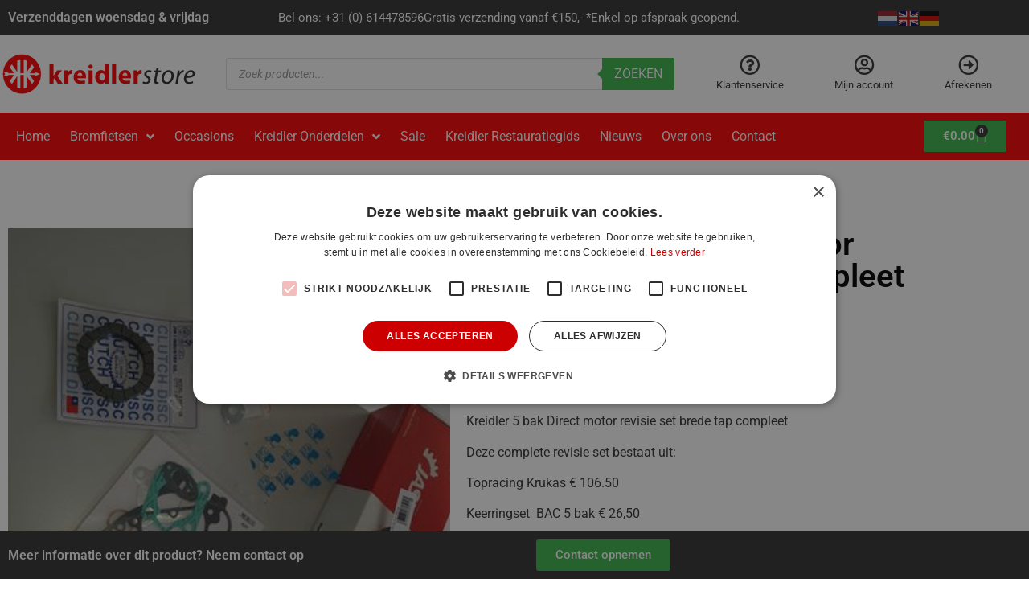

--- FILE ---
content_type: text/html; charset=UTF-8
request_url: https://kreidlerstore.nl/kreidler-5-bak-direct-motor-revisie-set-brede-tap-compleet/
body_size: 38656
content:
<!doctype html>
<html lang="nl-NL" prefix="og: https://ogp.me/ns#">
<head><meta charset="UTF-8"><script>if(navigator.userAgent.match(/MSIE|Internet Explorer/i)||navigator.userAgent.match(/Trident\/7\..*?rv:11/i)){var href=document.location.href;if(!href.match(/[?&]nowprocket/)){if(href.indexOf("?")==-1){if(href.indexOf("#")==-1){document.location.href=href+"?nowprocket=1"}else{document.location.href=href.replace("#","?nowprocket=1#")}}else{if(href.indexOf("#")==-1){document.location.href=href+"&nowprocket=1"}else{document.location.href=href.replace("#","&nowprocket=1#")}}}}</script><script>(()=>{class RocketLazyLoadScripts{constructor(){this.v="2.0.4",this.userEvents=["keydown","keyup","mousedown","mouseup","mousemove","mouseover","mouseout","touchmove","touchstart","touchend","touchcancel","wheel","click","dblclick","input"],this.attributeEvents=["onblur","onclick","oncontextmenu","ondblclick","onfocus","onmousedown","onmouseenter","onmouseleave","onmousemove","onmouseout","onmouseover","onmouseup","onmousewheel","onscroll","onsubmit"]}async t(){this.i(),this.o(),/iP(ad|hone)/.test(navigator.userAgent)&&this.h(),this.u(),this.l(this),this.m(),this.k(this),this.p(this),this._(),await Promise.all([this.R(),this.L()]),this.lastBreath=Date.now(),this.S(this),this.P(),this.D(),this.O(),this.M(),await this.C(this.delayedScripts.normal),await this.C(this.delayedScripts.defer),await this.C(this.delayedScripts.async),await this.T(),await this.F(),await this.j(),await this.A(),window.dispatchEvent(new Event("rocket-allScriptsLoaded")),this.everythingLoaded=!0,this.lastTouchEnd&&await new Promise(t=>setTimeout(t,500-Date.now()+this.lastTouchEnd)),this.I(),this.H(),this.U(),this.W()}i(){this.CSPIssue=sessionStorage.getItem("rocketCSPIssue"),document.addEventListener("securitypolicyviolation",t=>{this.CSPIssue||"script-src-elem"!==t.violatedDirective||"data"!==t.blockedURI||(this.CSPIssue=!0,sessionStorage.setItem("rocketCSPIssue",!0))},{isRocket:!0})}o(){window.addEventListener("pageshow",t=>{this.persisted=t.persisted,this.realWindowLoadedFired=!0},{isRocket:!0}),window.addEventListener("pagehide",()=>{this.onFirstUserAction=null},{isRocket:!0})}h(){let t;function e(e){t=e}window.addEventListener("touchstart",e,{isRocket:!0}),window.addEventListener("touchend",function i(o){o.changedTouches[0]&&t.changedTouches[0]&&Math.abs(o.changedTouches[0].pageX-t.changedTouches[0].pageX)<10&&Math.abs(o.changedTouches[0].pageY-t.changedTouches[0].pageY)<10&&o.timeStamp-t.timeStamp<200&&(window.removeEventListener("touchstart",e,{isRocket:!0}),window.removeEventListener("touchend",i,{isRocket:!0}),"INPUT"===o.target.tagName&&"text"===o.target.type||(o.target.dispatchEvent(new TouchEvent("touchend",{target:o.target,bubbles:!0})),o.target.dispatchEvent(new MouseEvent("mouseover",{target:o.target,bubbles:!0})),o.target.dispatchEvent(new PointerEvent("click",{target:o.target,bubbles:!0,cancelable:!0,detail:1,clientX:o.changedTouches[0].clientX,clientY:o.changedTouches[0].clientY})),event.preventDefault()))},{isRocket:!0})}q(t){this.userActionTriggered||("mousemove"!==t.type||this.firstMousemoveIgnored?"keyup"===t.type||"mouseover"===t.type||"mouseout"===t.type||(this.userActionTriggered=!0,this.onFirstUserAction&&this.onFirstUserAction()):this.firstMousemoveIgnored=!0),"click"===t.type&&t.preventDefault(),t.stopPropagation(),t.stopImmediatePropagation(),"touchstart"===this.lastEvent&&"touchend"===t.type&&(this.lastTouchEnd=Date.now()),"click"===t.type&&(this.lastTouchEnd=0),this.lastEvent=t.type,t.composedPath&&t.composedPath()[0].getRootNode()instanceof ShadowRoot&&(t.rocketTarget=t.composedPath()[0]),this.savedUserEvents.push(t)}u(){this.savedUserEvents=[],this.userEventHandler=this.q.bind(this),this.userEvents.forEach(t=>window.addEventListener(t,this.userEventHandler,{passive:!1,isRocket:!0})),document.addEventListener("visibilitychange",this.userEventHandler,{isRocket:!0})}U(){this.userEvents.forEach(t=>window.removeEventListener(t,this.userEventHandler,{passive:!1,isRocket:!0})),document.removeEventListener("visibilitychange",this.userEventHandler,{isRocket:!0}),this.savedUserEvents.forEach(t=>{(t.rocketTarget||t.target).dispatchEvent(new window[t.constructor.name](t.type,t))})}m(){const t="return false",e=Array.from(this.attributeEvents,t=>"data-rocket-"+t),i="["+this.attributeEvents.join("],[")+"]",o="[data-rocket-"+this.attributeEvents.join("],[data-rocket-")+"]",s=(e,i,o)=>{o&&o!==t&&(e.setAttribute("data-rocket-"+i,o),e["rocket"+i]=new Function("event",o),e.setAttribute(i,t))};new MutationObserver(t=>{for(const n of t)"attributes"===n.type&&(n.attributeName.startsWith("data-rocket-")||this.everythingLoaded?n.attributeName.startsWith("data-rocket-")&&this.everythingLoaded&&this.N(n.target,n.attributeName.substring(12)):s(n.target,n.attributeName,n.target.getAttribute(n.attributeName))),"childList"===n.type&&n.addedNodes.forEach(t=>{if(t.nodeType===Node.ELEMENT_NODE)if(this.everythingLoaded)for(const i of[t,...t.querySelectorAll(o)])for(const t of i.getAttributeNames())e.includes(t)&&this.N(i,t.substring(12));else for(const e of[t,...t.querySelectorAll(i)])for(const t of e.getAttributeNames())this.attributeEvents.includes(t)&&s(e,t,e.getAttribute(t))})}).observe(document,{subtree:!0,childList:!0,attributeFilter:[...this.attributeEvents,...e]})}I(){this.attributeEvents.forEach(t=>{document.querySelectorAll("[data-rocket-"+t+"]").forEach(e=>{this.N(e,t)})})}N(t,e){const i=t.getAttribute("data-rocket-"+e);i&&(t.setAttribute(e,i),t.removeAttribute("data-rocket-"+e))}k(t){Object.defineProperty(HTMLElement.prototype,"onclick",{get(){return this.rocketonclick||null},set(e){this.rocketonclick=e,this.setAttribute(t.everythingLoaded?"onclick":"data-rocket-onclick","this.rocketonclick(event)")}})}S(t){function e(e,i){let o=e[i];e[i]=null,Object.defineProperty(e,i,{get:()=>o,set(s){t.everythingLoaded?o=s:e["rocket"+i]=o=s}})}e(document,"onreadystatechange"),e(window,"onload"),e(window,"onpageshow");try{Object.defineProperty(document,"readyState",{get:()=>t.rocketReadyState,set(e){t.rocketReadyState=e},configurable:!0}),document.readyState="loading"}catch(t){console.log("WPRocket DJE readyState conflict, bypassing")}}l(t){this.originalAddEventListener=EventTarget.prototype.addEventListener,this.originalRemoveEventListener=EventTarget.prototype.removeEventListener,this.savedEventListeners=[],EventTarget.prototype.addEventListener=function(e,i,o){o&&o.isRocket||!t.B(e,this)&&!t.userEvents.includes(e)||t.B(e,this)&&!t.userActionTriggered||e.startsWith("rocket-")||t.everythingLoaded?t.originalAddEventListener.call(this,e,i,o):(t.savedEventListeners.push({target:this,remove:!1,type:e,func:i,options:o}),"mouseenter"!==e&&"mouseleave"!==e||t.originalAddEventListener.call(this,e,t.savedUserEvents.push,o))},EventTarget.prototype.removeEventListener=function(e,i,o){o&&o.isRocket||!t.B(e,this)&&!t.userEvents.includes(e)||t.B(e,this)&&!t.userActionTriggered||e.startsWith("rocket-")||t.everythingLoaded?t.originalRemoveEventListener.call(this,e,i,o):t.savedEventListeners.push({target:this,remove:!0,type:e,func:i,options:o})}}J(t,e){this.savedEventListeners=this.savedEventListeners.filter(i=>{let o=i.type,s=i.target||window;return e!==o||t!==s||(this.B(o,s)&&(i.type="rocket-"+o),this.$(i),!1)})}H(){EventTarget.prototype.addEventListener=this.originalAddEventListener,EventTarget.prototype.removeEventListener=this.originalRemoveEventListener,this.savedEventListeners.forEach(t=>this.$(t))}$(t){t.remove?this.originalRemoveEventListener.call(t.target,t.type,t.func,t.options):this.originalAddEventListener.call(t.target,t.type,t.func,t.options)}p(t){let e;function i(e){return t.everythingLoaded?e:e.split(" ").map(t=>"load"===t||t.startsWith("load.")?"rocket-jquery-load":t).join(" ")}function o(o){function s(e){const s=o.fn[e];o.fn[e]=o.fn.init.prototype[e]=function(){return this[0]===window&&t.userActionTriggered&&("string"==typeof arguments[0]||arguments[0]instanceof String?arguments[0]=i(arguments[0]):"object"==typeof arguments[0]&&Object.keys(arguments[0]).forEach(t=>{const e=arguments[0][t];delete arguments[0][t],arguments[0][i(t)]=e})),s.apply(this,arguments),this}}if(o&&o.fn&&!t.allJQueries.includes(o)){const e={DOMContentLoaded:[],"rocket-DOMContentLoaded":[]};for(const t in e)document.addEventListener(t,()=>{e[t].forEach(t=>t())},{isRocket:!0});o.fn.ready=o.fn.init.prototype.ready=function(i){function s(){parseInt(o.fn.jquery)>2?setTimeout(()=>i.bind(document)(o)):i.bind(document)(o)}return"function"==typeof i&&(t.realDomReadyFired?!t.userActionTriggered||t.fauxDomReadyFired?s():e["rocket-DOMContentLoaded"].push(s):e.DOMContentLoaded.push(s)),o([])},s("on"),s("one"),s("off"),t.allJQueries.push(o)}e=o}t.allJQueries=[],o(window.jQuery),Object.defineProperty(window,"jQuery",{get:()=>e,set(t){o(t)}})}P(){const t=new Map;document.write=document.writeln=function(e){const i=document.currentScript,o=document.createRange(),s=i.parentElement;let n=t.get(i);void 0===n&&(n=i.nextSibling,t.set(i,n));const c=document.createDocumentFragment();o.setStart(c,0),c.appendChild(o.createContextualFragment(e)),s.insertBefore(c,n)}}async R(){return new Promise(t=>{this.userActionTriggered?t():this.onFirstUserAction=t})}async L(){return new Promise(t=>{document.addEventListener("DOMContentLoaded",()=>{this.realDomReadyFired=!0,t()},{isRocket:!0})})}async j(){return this.realWindowLoadedFired?Promise.resolve():new Promise(t=>{window.addEventListener("load",t,{isRocket:!0})})}M(){this.pendingScripts=[];this.scriptsMutationObserver=new MutationObserver(t=>{for(const e of t)e.addedNodes.forEach(t=>{"SCRIPT"!==t.tagName||t.noModule||t.isWPRocket||this.pendingScripts.push({script:t,promise:new Promise(e=>{const i=()=>{const i=this.pendingScripts.findIndex(e=>e.script===t);i>=0&&this.pendingScripts.splice(i,1),e()};t.addEventListener("load",i,{isRocket:!0}),t.addEventListener("error",i,{isRocket:!0}),setTimeout(i,1e3)})})})}),this.scriptsMutationObserver.observe(document,{childList:!0,subtree:!0})}async F(){await this.X(),this.pendingScripts.length?(await this.pendingScripts[0].promise,await this.F()):this.scriptsMutationObserver.disconnect()}D(){this.delayedScripts={normal:[],async:[],defer:[]},document.querySelectorAll("script[type$=rocketlazyloadscript]").forEach(t=>{t.hasAttribute("data-rocket-src")?t.hasAttribute("async")&&!1!==t.async?this.delayedScripts.async.push(t):t.hasAttribute("defer")&&!1!==t.defer||"module"===t.getAttribute("data-rocket-type")?this.delayedScripts.defer.push(t):this.delayedScripts.normal.push(t):this.delayedScripts.normal.push(t)})}async _(){await this.L();let t=[];document.querySelectorAll("script[type$=rocketlazyloadscript][data-rocket-src]").forEach(e=>{let i=e.getAttribute("data-rocket-src");if(i&&!i.startsWith("data:")){i.startsWith("//")&&(i=location.protocol+i);try{const o=new URL(i).origin;o!==location.origin&&t.push({src:o,crossOrigin:e.crossOrigin||"module"===e.getAttribute("data-rocket-type")})}catch(t){}}}),t=[...new Map(t.map(t=>[JSON.stringify(t),t])).values()],this.Y(t,"preconnect")}async G(t){if(await this.K(),!0!==t.noModule||!("noModule"in HTMLScriptElement.prototype))return new Promise(e=>{let i;function o(){(i||t).setAttribute("data-rocket-status","executed"),e()}try{if(navigator.userAgent.includes("Firefox/")||""===navigator.vendor||this.CSPIssue)i=document.createElement("script"),[...t.attributes].forEach(t=>{let e=t.nodeName;"type"!==e&&("data-rocket-type"===e&&(e="type"),"data-rocket-src"===e&&(e="src"),i.setAttribute(e,t.nodeValue))}),t.text&&(i.text=t.text),t.nonce&&(i.nonce=t.nonce),i.hasAttribute("src")?(i.addEventListener("load",o,{isRocket:!0}),i.addEventListener("error",()=>{i.setAttribute("data-rocket-status","failed-network"),e()},{isRocket:!0}),setTimeout(()=>{i.isConnected||e()},1)):(i.text=t.text,o()),i.isWPRocket=!0,t.parentNode.replaceChild(i,t);else{const i=t.getAttribute("data-rocket-type"),s=t.getAttribute("data-rocket-src");i?(t.type=i,t.removeAttribute("data-rocket-type")):t.removeAttribute("type"),t.addEventListener("load",o,{isRocket:!0}),t.addEventListener("error",i=>{this.CSPIssue&&i.target.src.startsWith("data:")?(console.log("WPRocket: CSP fallback activated"),t.removeAttribute("src"),this.G(t).then(e)):(t.setAttribute("data-rocket-status","failed-network"),e())},{isRocket:!0}),s?(t.fetchPriority="high",t.removeAttribute("data-rocket-src"),t.src=s):t.src="data:text/javascript;base64,"+window.btoa(unescape(encodeURIComponent(t.text)))}}catch(i){t.setAttribute("data-rocket-status","failed-transform"),e()}});t.setAttribute("data-rocket-status","skipped")}async C(t){const e=t.shift();return e?(e.isConnected&&await this.G(e),this.C(t)):Promise.resolve()}O(){this.Y([...this.delayedScripts.normal,...this.delayedScripts.defer,...this.delayedScripts.async],"preload")}Y(t,e){this.trash=this.trash||[];let i=!0;var o=document.createDocumentFragment();t.forEach(t=>{const s=t.getAttribute&&t.getAttribute("data-rocket-src")||t.src;if(s&&!s.startsWith("data:")){const n=document.createElement("link");n.href=s,n.rel=e,"preconnect"!==e&&(n.as="script",n.fetchPriority=i?"high":"low"),t.getAttribute&&"module"===t.getAttribute("data-rocket-type")&&(n.crossOrigin=!0),t.crossOrigin&&(n.crossOrigin=t.crossOrigin),t.integrity&&(n.integrity=t.integrity),t.nonce&&(n.nonce=t.nonce),o.appendChild(n),this.trash.push(n),i=!1}}),document.head.appendChild(o)}W(){this.trash.forEach(t=>t.remove())}async T(){try{document.readyState="interactive"}catch(t){}this.fauxDomReadyFired=!0;try{await this.K(),this.J(document,"readystatechange"),document.dispatchEvent(new Event("rocket-readystatechange")),await this.K(),document.rocketonreadystatechange&&document.rocketonreadystatechange(),await this.K(),this.J(document,"DOMContentLoaded"),document.dispatchEvent(new Event("rocket-DOMContentLoaded")),await this.K(),this.J(window,"DOMContentLoaded"),window.dispatchEvent(new Event("rocket-DOMContentLoaded"))}catch(t){console.error(t)}}async A(){try{document.readyState="complete"}catch(t){}try{await this.K(),this.J(document,"readystatechange"),document.dispatchEvent(new Event("rocket-readystatechange")),await this.K(),document.rocketonreadystatechange&&document.rocketonreadystatechange(),await this.K(),this.J(window,"load"),window.dispatchEvent(new Event("rocket-load")),await this.K(),window.rocketonload&&window.rocketonload(),await this.K(),this.allJQueries.forEach(t=>t(window).trigger("rocket-jquery-load")),await this.K(),this.J(window,"pageshow");const t=new Event("rocket-pageshow");t.persisted=this.persisted,window.dispatchEvent(t),await this.K(),window.rocketonpageshow&&window.rocketonpageshow({persisted:this.persisted})}catch(t){console.error(t)}}async K(){Date.now()-this.lastBreath>45&&(await this.X(),this.lastBreath=Date.now())}async X(){return document.hidden?new Promise(t=>setTimeout(t)):new Promise(t=>requestAnimationFrame(t))}B(t,e){return e===document&&"readystatechange"===t||(e===document&&"DOMContentLoaded"===t||(e===window&&"DOMContentLoaded"===t||(e===window&&"load"===t||e===window&&"pageshow"===t)))}static run(){(new RocketLazyLoadScripts).t()}}RocketLazyLoadScripts.run()})();</script>
	
	<meta name="viewport" content="width=device-width, initial-scale=1">
	<link rel="profile" href="https://gmpg.org/xfn/11">
		<style>img:is([sizes="auto" i], [sizes^="auto," i]) { contain-intrinsic-size: 3000px 1500px }</style>
	
<!-- Search Engine Optimization door Rank Math PRO - https://rankmath.com/ -->
<title>Kreidler 5 bak Direct motor revisie set brede tap compleet | Kreidlerstore</title>
<meta name="description" content="Kreidler 5 bak Direct motor revisie set brede tap compleet Deze complete revisie set bestaat uit: Topracing Krukas € 106.50 Keerringset  BAC 5 bak € 26,50 O-ringen 3 stuks € 3,50 Krukas lagers 2x NSK B017 € 55,00 4x NSK C3 versnellingsbak lagers € 47.50 Pakking set voor Super Breitwand blokken brede tap € 14,00 Bronzen schakelbus € 9,50 Koppelingsplaten 5x € 15,00 Borgplaatje binnenhuis koppeling € 1,50 Borgplaatje driehoek om koppeling op spanning te zetten en af te borgen € 4,50 Kortom alles wat je nodig hebt bij een complete revisie van je 5 bak Direct kickstart motorblok Kreidler 5 bak Direct motor revisie set brede tap compleet is voorzien van onderdelen van A-kwaliteit. Set prijs € 283.50 &nbsp; Wil je info graag even bellen tel 0614478596 &nbsp;"/>
<meta name="robots" content="follow, index, max-snippet:-1, max-video-preview:-1, max-image-preview:large"/>
<link rel="canonical" href="https://kreidlerstore.nl/kreidler-5-bak-direct-motor-revisie-set-brede-tap-compleet/" />
<meta property="og:locale" content="nl_NL" />
<meta property="og:type" content="product" />
<meta property="og:title" content="Kreidler 5 bak Direct motor revisie set brede tap compleet | Kreidlerstore" />
<meta property="og:description" content="Kreidler 5 bak Direct motor revisie set brede tap compleet Deze complete revisie set bestaat uit: Topracing Krukas € 106.50 Keerringset  BAC 5 bak € 26,50 O-ringen 3 stuks € 3,50 Krukas lagers 2x NSK B017 € 55,00 4x NSK C3 versnellingsbak lagers € 47.50 Pakking set voor Super Breitwand blokken brede tap € 14,00 Bronzen schakelbus € 9,50 Koppelingsplaten 5x € 15,00 Borgplaatje binnenhuis koppeling € 1,50 Borgplaatje driehoek om koppeling op spanning te zetten en af te borgen € 4,50 Kortom alles wat je nodig hebt bij een complete revisie van je 5 bak Direct kickstart motorblok Kreidler 5 bak Direct motor revisie set brede tap compleet is voorzien van onderdelen van A-kwaliteit. Set prijs € 283.50 &nbsp; Wil je info graag even bellen tel 0614478596 &nbsp;" />
<meta property="og:url" content="https://kreidlerstore.nl/kreidler-5-bak-direct-motor-revisie-set-brede-tap-compleet/" />
<meta property="og:site_name" content="Kreidlerstore" />
<meta property="og:updated_time" content="2025-11-20T14:49:08+01:00" />
<meta property="og:image" content="https://kreidlerstore.nl/wp-content/uploads/2021/01/20190411_100948-Copy.jpg" />
<meta property="og:image:secure_url" content="https://kreidlerstore.nl/wp-content/uploads/2021/01/20190411_100948-Copy.jpg" />
<meta property="og:image:width" content="360" />
<meta property="og:image:height" content="480" />
<meta property="og:image:alt" content="Kreidler 5 bak Direct motor revisie set brede tap compleet" />
<meta property="og:image:type" content="image/jpeg" />
<meta property="product:price:amount" content="283.50" />
<meta property="product:price:currency" content="EUR" />
<meta property="product:availability" content="instock" />
<meta property="product:retailer_item_id" content="Kreidler 5 bak Direct motor revisie set brede tap compleet" />
<meta name="twitter:card" content="summary_large_image" />
<meta name="twitter:title" content="Kreidler 5 bak Direct motor revisie set brede tap compleet | Kreidlerstore" />
<meta name="twitter:description" content="Kreidler 5 bak Direct motor revisie set brede tap compleet Deze complete revisie set bestaat uit: Topracing Krukas € 106.50 Keerringset  BAC 5 bak € 26,50 O-ringen 3 stuks € 3,50 Krukas lagers 2x NSK B017 € 55,00 4x NSK C3 versnellingsbak lagers € 47.50 Pakking set voor Super Breitwand blokken brede tap € 14,00 Bronzen schakelbus € 9,50 Koppelingsplaten 5x € 15,00 Borgplaatje binnenhuis koppeling € 1,50 Borgplaatje driehoek om koppeling op spanning te zetten en af te borgen € 4,50 Kortom alles wat je nodig hebt bij een complete revisie van je 5 bak Direct kickstart motorblok Kreidler 5 bak Direct motor revisie set brede tap compleet is voorzien van onderdelen van A-kwaliteit. Set prijs € 283.50 &nbsp; Wil je info graag even bellen tel 0614478596 &nbsp;" />
<meta name="twitter:image" content="https://kreidlerstore.nl/wp-content/uploads/2021/01/20190411_100948-Copy.jpg" />
<meta name="twitter:label1" content="Prijs" />
<meta name="twitter:data1" content="&euro;283.50" />
<meta name="twitter:label2" content="Beschikbaarheid" />
<meta name="twitter:data2" content="Op voorraad" />
<script type="application/ld+json" class="rank-math-schema-pro">{"@context":"https://schema.org","@graph":[{"@type":"Place","@id":"https://kreidlerstore.nl/#place","geo":{"@type":"GeoCoordinates","latitude":"53.053856","longitude":"6.27719"},"hasMap":"https://www.google.com/maps/search/?api=1&amp;query=53.053856,6.27719","address":{"@type":"PostalAddress","streetAddress":"Oude Wijk 32A","addressLocality":"Waskemeer","addressRegion":"Friesland","postalCode":"8434","addressCountry":"Nederland"}},{"@type":"Organization","@id":"https://kreidlerstore.nl/#organization","name":"Kreidlerstore.nl","url":"https://kreidlerstore.nl","sameAs":["https://nl-nl.facebook.com/Kreidlerstore"],"email":"info@kreidlerstore.nl","address":{"@type":"PostalAddress","streetAddress":"Oude Wijk 32A","addressLocality":"Waskemeer","addressRegion":"Friesland","postalCode":"8434","addressCountry":"Nederland"},"logo":{"@type":"ImageObject","@id":"https://kreidlerstore.nl/#logo","url":"https://kreidlerstore.nl/wp-content/uploads/2020/11/kreidlerstore-logo.jpg","contentUrl":"https://kreidlerstore.nl/wp-content/uploads/2020/11/kreidlerstore-logo.jpg","caption":"Kreidlerstore","inLanguage":"nl-NL","width":"325","height":"80"},"contactPoint":[{"@type":"ContactPoint","telephone":"06 144 785 96","contactType":"customer support"}],"description":"Wij zijn jouw specialist in Kreidler onderdelen en het reviseren van Kreidler brommers en bromfietsen.","location":{"@id":"https://kreidlerstore.nl/#place"}},{"@type":"WebSite","@id":"https://kreidlerstore.nl/#website","url":"https://kreidlerstore.nl","name":"Kreidlerstore","publisher":{"@id":"https://kreidlerstore.nl/#organization"},"inLanguage":"nl-NL"},{"@type":"ImageObject","@id":"https://kreidlerstore.nl/wp-content/uploads/2021/01/20190411_100948-Copy.jpg","url":"https://kreidlerstore.nl/wp-content/uploads/2021/01/20190411_100948-Copy.jpg","width":"360","height":"480","caption":"Kreidler 5 bak Direct motor revisie set brede tap compleet","inLanguage":"nl-NL"},{"@type":"BreadcrumbList","@id":"https://kreidlerstore.nl/kreidler-5-bak-direct-motor-revisie-set-brede-tap-compleet/#breadcrumb","itemListElement":[{"@type":"ListItem","position":"1","item":{"@id":"https://kreidlerstore.nl","name":"Home"}},{"@type":"ListItem","position":"2","item":{"@id":"https://kreidlerstore.nl/kreidler-onderdelen/","name":"Kreidler Onderdelen"}},{"@type":"ListItem","position":"3","item":{"@id":"https://kreidlerstore.nl/kreidler-5-bak-direct-motor-revisie-set-brede-tap-compleet/","name":"Kreidler 5 bak Direct motor revisie set brede tap compleet"}}]},{"@type":"ItemPage","@id":"https://kreidlerstore.nl/kreidler-5-bak-direct-motor-revisie-set-brede-tap-compleet/#webpage","url":"https://kreidlerstore.nl/kreidler-5-bak-direct-motor-revisie-set-brede-tap-compleet/","name":"Kreidler 5 bak Direct motor revisie set brede tap compleet | Kreidlerstore","datePublished":"2019-04-11T08:26:25+01:00","dateModified":"2025-11-20T14:49:08+01:00","isPartOf":{"@id":"https://kreidlerstore.nl/#website"},"primaryImageOfPage":{"@id":"https://kreidlerstore.nl/wp-content/uploads/2021/01/20190411_100948-Copy.jpg"},"inLanguage":"nl-NL","breadcrumb":{"@id":"https://kreidlerstore.nl/kreidler-5-bak-direct-motor-revisie-set-brede-tap-compleet/#breadcrumb"}},{"@type":"Product","name":"Kreidler 5 bak Direct motor revisie set brede tap compleet | Kreidlerstore","description":"Voor uw Kreidler 5 bak Direct motor revisie set brede tap compleet gaat u naar Kreidlerstore!","sku":"Kreidler 5 bak Direct motor revisie set brede tap compleet","category":"Kreidler Onderdelen","mainEntityOfPage":{"@id":"https://kreidlerstore.nl/kreidler-5-bak-direct-motor-revisie-set-brede-tap-compleet/#webpage"},"image":[{"@type":"ImageObject","url":"https://kreidlerstore.nl/wp-content/uploads/2021/01/20190411_100948-Copy.jpg","height":"480","width":"360"},{"@type":"ImageObject","url":"https://kreidlerstore.nl/wp-content/uploads/2021/01/20190411_101013-Copy.jpg","height":"480","width":"640"},{"@type":"ImageObject","url":"https://kreidlerstore.nl/wp-content/uploads/2021/01/20190411_100957-Copy.jpg","height":"480","width":"360"},{"@type":"ImageObject","url":"https://kreidlerstore.nl/wp-content/uploads/2021/01/20190411_101000-Copy.jpg","height":"480","width":"360"},{"@type":"ImageObject","url":"https://kreidlerstore.nl/wp-content/uploads/2021/01/20190411_101004-Copy.jpg","height":"480","width":"360"},{"@type":"ImageObject","url":"https://kreidlerstore.nl/wp-content/uploads/2021/01/20190411_101008-Copy.jpg","height":"480","width":"640"}],"aggregateRating":{"@type":"AggregateRating","ratingValue":"4","bestRating":"5","ratingCount":"4","reviewCount":"4"},"offers":{"@type":"Offer","price":"283.50","priceCurrency":"EUR","priceValidUntil":"2021-12-31","availability":"http://schema.org/InStock","itemCondition":"NewCondition","url":"https://kreidlerstore.nl/kreidler-5-bak-direct-motor-revisie-set-brede-tap-compleet/","seller":{"@type":"Organization","@id":"https://kreidlerstore.nl/","name":"Kreidlerstore","url":"https://kreidlerstore.nl","logo":"https://kreidlerstore.nl/wp-content/uploads/2020/11/kreidlerstore-logo.jpg"},"priceSpecification":{"price":"283.50","priceCurrency":"EUR","valueAddedTaxIncluded":"true"}},"gtin8":"9509647254360","@id":"https://kreidlerstore.nl/kreidler-5-bak-direct-motor-revisie-set-brede-tap-compleet/#richSnippet"}]}</script>
<!-- /Rank Math WordPress SEO plugin -->

<link rel='dns-prefetch' href='//capi-automation.s3.us-east-2.amazonaws.com' />

<link rel="alternate" type="application/rss+xml" title="Kreidlerstore &raquo; feed" href="https://kreidlerstore.nl/feed/" />
<link rel="alternate" type="application/rss+xml" title="Kreidlerstore &raquo; reacties feed" href="https://kreidlerstore.nl/comments/feed/" />
<style id='wp-emoji-styles-inline-css'>

	img.wp-smiley, img.emoji {
		display: inline !important;
		border: none !important;
		box-shadow: none !important;
		height: 1em !important;
		width: 1em !important;
		margin: 0 0.07em !important;
		vertical-align: -0.1em !important;
		background: none !important;
		padding: 0 !important;
	}
</style>
<link rel='stylesheet' id='wp-block-library-css' href='https://kreidlerstore.nl/wp-includes/css/dist/block-library/style.min.css?ver=6.8.3' media='all' />
<link data-minify="1" rel='stylesheet' id='ion.range-slider-css' href='https://kreidlerstore.nl/wp-content/cache/min/1/wp-content/plugins/yith-woocommerce-ajax-product-filter-premium/assets/css/ion.range-slider.css?ver=1769835224' media='all' />
<link data-minify="1" rel='stylesheet' id='yith-wcan-shortcodes-css' href='https://kreidlerstore.nl/wp-content/cache/background-css/1/kreidlerstore.nl/wp-content/cache/min/1/wp-content/plugins/yith-woocommerce-ajax-product-filter-premium/assets/css/shortcodes.css?ver=1769835224&wpr_t=1769911020' media='all' />
<style id='yith-wcan-shortcodes-inline-css'>
:root{
	--yith-wcan-filters_colors_titles: #333333;
	--yith-wcan-filters_colors_background: #FFFFFF;
	--yith-wcan-filters_colors_accent: rgb(255,0,0);
	--yith-wcan-filters_colors_accent_r: 255;
	--yith-wcan-filters_colors_accent_g: 0;
	--yith-wcan-filters_colors_accent_b: 0;
	--yith-wcan-color_swatches_border_radius: 100%;
	--yith-wcan-color_swatches_size: 30px;
	--yith-wcan-labels_style_background: #FFFFFF;
	--yith-wcan-labels_style_background_hover: rgb(255,0,0);
	--yith-wcan-labels_style_background_active: rgb(255,0,0);
	--yith-wcan-labels_style_text: #434343;
	--yith-wcan-labels_style_text_hover: #FFFFFF;
	--yith-wcan-labels_style_text_active: #FFFFFF;
	--yith-wcan-anchors_style_text: #434343;
	--yith-wcan-anchors_style_text_hover: rgb(255,0,0);
	--yith-wcan-anchors_style_text_active: rgb(255,0,0);
}
</style>
<style id='global-styles-inline-css'>
:root{--wp--preset--aspect-ratio--square: 1;--wp--preset--aspect-ratio--4-3: 4/3;--wp--preset--aspect-ratio--3-4: 3/4;--wp--preset--aspect-ratio--3-2: 3/2;--wp--preset--aspect-ratio--2-3: 2/3;--wp--preset--aspect-ratio--16-9: 16/9;--wp--preset--aspect-ratio--9-16: 9/16;--wp--preset--color--black: #000000;--wp--preset--color--cyan-bluish-gray: #abb8c3;--wp--preset--color--white: #ffffff;--wp--preset--color--pale-pink: #f78da7;--wp--preset--color--vivid-red: #cf2e2e;--wp--preset--color--luminous-vivid-orange: #ff6900;--wp--preset--color--luminous-vivid-amber: #fcb900;--wp--preset--color--light-green-cyan: #7bdcb5;--wp--preset--color--vivid-green-cyan: #00d084;--wp--preset--color--pale-cyan-blue: #8ed1fc;--wp--preset--color--vivid-cyan-blue: #0693e3;--wp--preset--color--vivid-purple: #9b51e0;--wp--preset--gradient--vivid-cyan-blue-to-vivid-purple: linear-gradient(135deg,rgba(6,147,227,1) 0%,rgb(155,81,224) 100%);--wp--preset--gradient--light-green-cyan-to-vivid-green-cyan: linear-gradient(135deg,rgb(122,220,180) 0%,rgb(0,208,130) 100%);--wp--preset--gradient--luminous-vivid-amber-to-luminous-vivid-orange: linear-gradient(135deg,rgba(252,185,0,1) 0%,rgba(255,105,0,1) 100%);--wp--preset--gradient--luminous-vivid-orange-to-vivid-red: linear-gradient(135deg,rgba(255,105,0,1) 0%,rgb(207,46,46) 100%);--wp--preset--gradient--very-light-gray-to-cyan-bluish-gray: linear-gradient(135deg,rgb(238,238,238) 0%,rgb(169,184,195) 100%);--wp--preset--gradient--cool-to-warm-spectrum: linear-gradient(135deg,rgb(74,234,220) 0%,rgb(151,120,209) 20%,rgb(207,42,186) 40%,rgb(238,44,130) 60%,rgb(251,105,98) 80%,rgb(254,248,76) 100%);--wp--preset--gradient--blush-light-purple: linear-gradient(135deg,rgb(255,206,236) 0%,rgb(152,150,240) 100%);--wp--preset--gradient--blush-bordeaux: linear-gradient(135deg,rgb(254,205,165) 0%,rgb(254,45,45) 50%,rgb(107,0,62) 100%);--wp--preset--gradient--luminous-dusk: linear-gradient(135deg,rgb(255,203,112) 0%,rgb(199,81,192) 50%,rgb(65,88,208) 100%);--wp--preset--gradient--pale-ocean: linear-gradient(135deg,rgb(255,245,203) 0%,rgb(182,227,212) 50%,rgb(51,167,181) 100%);--wp--preset--gradient--electric-grass: linear-gradient(135deg,rgb(202,248,128) 0%,rgb(113,206,126) 100%);--wp--preset--gradient--midnight: linear-gradient(135deg,rgb(2,3,129) 0%,rgb(40,116,252) 100%);--wp--preset--font-size--small: 13px;--wp--preset--font-size--medium: 20px;--wp--preset--font-size--large: 36px;--wp--preset--font-size--x-large: 42px;--wp--preset--spacing--20: 0.44rem;--wp--preset--spacing--30: 0.67rem;--wp--preset--spacing--40: 1rem;--wp--preset--spacing--50: 1.5rem;--wp--preset--spacing--60: 2.25rem;--wp--preset--spacing--70: 3.38rem;--wp--preset--spacing--80: 5.06rem;--wp--preset--shadow--natural: 6px 6px 9px rgba(0, 0, 0, 0.2);--wp--preset--shadow--deep: 12px 12px 50px rgba(0, 0, 0, 0.4);--wp--preset--shadow--sharp: 6px 6px 0px rgba(0, 0, 0, 0.2);--wp--preset--shadow--outlined: 6px 6px 0px -3px rgba(255, 255, 255, 1), 6px 6px rgba(0, 0, 0, 1);--wp--preset--shadow--crisp: 6px 6px 0px rgba(0, 0, 0, 1);}:root { --wp--style--global--content-size: 800px;--wp--style--global--wide-size: 1200px; }:where(body) { margin: 0; }.wp-site-blocks > .alignleft { float: left; margin-right: 2em; }.wp-site-blocks > .alignright { float: right; margin-left: 2em; }.wp-site-blocks > .aligncenter { justify-content: center; margin-left: auto; margin-right: auto; }:where(.wp-site-blocks) > * { margin-block-start: 24px; margin-block-end: 0; }:where(.wp-site-blocks) > :first-child { margin-block-start: 0; }:where(.wp-site-blocks) > :last-child { margin-block-end: 0; }:root { --wp--style--block-gap: 24px; }:root :where(.is-layout-flow) > :first-child{margin-block-start: 0;}:root :where(.is-layout-flow) > :last-child{margin-block-end: 0;}:root :where(.is-layout-flow) > *{margin-block-start: 24px;margin-block-end: 0;}:root :where(.is-layout-constrained) > :first-child{margin-block-start: 0;}:root :where(.is-layout-constrained) > :last-child{margin-block-end: 0;}:root :where(.is-layout-constrained) > *{margin-block-start: 24px;margin-block-end: 0;}:root :where(.is-layout-flex){gap: 24px;}:root :where(.is-layout-grid){gap: 24px;}.is-layout-flow > .alignleft{float: left;margin-inline-start: 0;margin-inline-end: 2em;}.is-layout-flow > .alignright{float: right;margin-inline-start: 2em;margin-inline-end: 0;}.is-layout-flow > .aligncenter{margin-left: auto !important;margin-right: auto !important;}.is-layout-constrained > .alignleft{float: left;margin-inline-start: 0;margin-inline-end: 2em;}.is-layout-constrained > .alignright{float: right;margin-inline-start: 2em;margin-inline-end: 0;}.is-layout-constrained > .aligncenter{margin-left: auto !important;margin-right: auto !important;}.is-layout-constrained > :where(:not(.alignleft):not(.alignright):not(.alignfull)){max-width: var(--wp--style--global--content-size);margin-left: auto !important;margin-right: auto !important;}.is-layout-constrained > .alignwide{max-width: var(--wp--style--global--wide-size);}body .is-layout-flex{display: flex;}.is-layout-flex{flex-wrap: wrap;align-items: center;}.is-layout-flex > :is(*, div){margin: 0;}body .is-layout-grid{display: grid;}.is-layout-grid > :is(*, div){margin: 0;}body{padding-top: 0px;padding-right: 0px;padding-bottom: 0px;padding-left: 0px;}a:where(:not(.wp-element-button)){text-decoration: underline;}:root :where(.wp-element-button, .wp-block-button__link){background-color: #32373c;border-width: 0;color: #fff;font-family: inherit;font-size: inherit;line-height: inherit;padding: calc(0.667em + 2px) calc(1.333em + 2px);text-decoration: none;}.has-black-color{color: var(--wp--preset--color--black) !important;}.has-cyan-bluish-gray-color{color: var(--wp--preset--color--cyan-bluish-gray) !important;}.has-white-color{color: var(--wp--preset--color--white) !important;}.has-pale-pink-color{color: var(--wp--preset--color--pale-pink) !important;}.has-vivid-red-color{color: var(--wp--preset--color--vivid-red) !important;}.has-luminous-vivid-orange-color{color: var(--wp--preset--color--luminous-vivid-orange) !important;}.has-luminous-vivid-amber-color{color: var(--wp--preset--color--luminous-vivid-amber) !important;}.has-light-green-cyan-color{color: var(--wp--preset--color--light-green-cyan) !important;}.has-vivid-green-cyan-color{color: var(--wp--preset--color--vivid-green-cyan) !important;}.has-pale-cyan-blue-color{color: var(--wp--preset--color--pale-cyan-blue) !important;}.has-vivid-cyan-blue-color{color: var(--wp--preset--color--vivid-cyan-blue) !important;}.has-vivid-purple-color{color: var(--wp--preset--color--vivid-purple) !important;}.has-black-background-color{background-color: var(--wp--preset--color--black) !important;}.has-cyan-bluish-gray-background-color{background-color: var(--wp--preset--color--cyan-bluish-gray) !important;}.has-white-background-color{background-color: var(--wp--preset--color--white) !important;}.has-pale-pink-background-color{background-color: var(--wp--preset--color--pale-pink) !important;}.has-vivid-red-background-color{background-color: var(--wp--preset--color--vivid-red) !important;}.has-luminous-vivid-orange-background-color{background-color: var(--wp--preset--color--luminous-vivid-orange) !important;}.has-luminous-vivid-amber-background-color{background-color: var(--wp--preset--color--luminous-vivid-amber) !important;}.has-light-green-cyan-background-color{background-color: var(--wp--preset--color--light-green-cyan) !important;}.has-vivid-green-cyan-background-color{background-color: var(--wp--preset--color--vivid-green-cyan) !important;}.has-pale-cyan-blue-background-color{background-color: var(--wp--preset--color--pale-cyan-blue) !important;}.has-vivid-cyan-blue-background-color{background-color: var(--wp--preset--color--vivid-cyan-blue) !important;}.has-vivid-purple-background-color{background-color: var(--wp--preset--color--vivid-purple) !important;}.has-black-border-color{border-color: var(--wp--preset--color--black) !important;}.has-cyan-bluish-gray-border-color{border-color: var(--wp--preset--color--cyan-bluish-gray) !important;}.has-white-border-color{border-color: var(--wp--preset--color--white) !important;}.has-pale-pink-border-color{border-color: var(--wp--preset--color--pale-pink) !important;}.has-vivid-red-border-color{border-color: var(--wp--preset--color--vivid-red) !important;}.has-luminous-vivid-orange-border-color{border-color: var(--wp--preset--color--luminous-vivid-orange) !important;}.has-luminous-vivid-amber-border-color{border-color: var(--wp--preset--color--luminous-vivid-amber) !important;}.has-light-green-cyan-border-color{border-color: var(--wp--preset--color--light-green-cyan) !important;}.has-vivid-green-cyan-border-color{border-color: var(--wp--preset--color--vivid-green-cyan) !important;}.has-pale-cyan-blue-border-color{border-color: var(--wp--preset--color--pale-cyan-blue) !important;}.has-vivid-cyan-blue-border-color{border-color: var(--wp--preset--color--vivid-cyan-blue) !important;}.has-vivid-purple-border-color{border-color: var(--wp--preset--color--vivid-purple) !important;}.has-vivid-cyan-blue-to-vivid-purple-gradient-background{background: var(--wp--preset--gradient--vivid-cyan-blue-to-vivid-purple) !important;}.has-light-green-cyan-to-vivid-green-cyan-gradient-background{background: var(--wp--preset--gradient--light-green-cyan-to-vivid-green-cyan) !important;}.has-luminous-vivid-amber-to-luminous-vivid-orange-gradient-background{background: var(--wp--preset--gradient--luminous-vivid-amber-to-luminous-vivid-orange) !important;}.has-luminous-vivid-orange-to-vivid-red-gradient-background{background: var(--wp--preset--gradient--luminous-vivid-orange-to-vivid-red) !important;}.has-very-light-gray-to-cyan-bluish-gray-gradient-background{background: var(--wp--preset--gradient--very-light-gray-to-cyan-bluish-gray) !important;}.has-cool-to-warm-spectrum-gradient-background{background: var(--wp--preset--gradient--cool-to-warm-spectrum) !important;}.has-blush-light-purple-gradient-background{background: var(--wp--preset--gradient--blush-light-purple) !important;}.has-blush-bordeaux-gradient-background{background: var(--wp--preset--gradient--blush-bordeaux) !important;}.has-luminous-dusk-gradient-background{background: var(--wp--preset--gradient--luminous-dusk) !important;}.has-pale-ocean-gradient-background{background: var(--wp--preset--gradient--pale-ocean) !important;}.has-electric-grass-gradient-background{background: var(--wp--preset--gradient--electric-grass) !important;}.has-midnight-gradient-background{background: var(--wp--preset--gradient--midnight) !important;}.has-small-font-size{font-size: var(--wp--preset--font-size--small) !important;}.has-medium-font-size{font-size: var(--wp--preset--font-size--medium) !important;}.has-large-font-size{font-size: var(--wp--preset--font-size--large) !important;}.has-x-large-font-size{font-size: var(--wp--preset--font-size--x-large) !important;}
:root :where(.wp-block-pullquote){font-size: 1.5em;line-height: 1.6;}
</style>
<link rel='stylesheet' id='photoswipe-css' href='https://kreidlerstore.nl/wp-content/cache/background-css/1/kreidlerstore.nl/wp-content/plugins/woocommerce/assets/css/photoswipe/photoswipe.min.css?ver=10.4.3&wpr_t=1769911020' media='all' />
<link rel='stylesheet' id='photoswipe-default-skin-css' href='https://kreidlerstore.nl/wp-content/cache/background-css/1/kreidlerstore.nl/wp-content/plugins/woocommerce/assets/css/photoswipe/default-skin/default-skin.min.css?ver=10.4.3&wpr_t=1769911020' media='all' />
<link data-minify="1" rel='stylesheet' id='woocommerce-layout-css' href='https://kreidlerstore.nl/wp-content/cache/min/1/wp-content/plugins/woocommerce/assets/css/woocommerce-layout.css?ver=1769835224' media='all' />
<link data-minify="1" rel='stylesheet' id='woocommerce-smallscreen-css' href='https://kreidlerstore.nl/wp-content/cache/min/1/wp-content/plugins/woocommerce/assets/css/woocommerce-smallscreen.css?ver=1769835224' media='only screen and (max-width: 768px)' />
<link data-minify="1" rel='stylesheet' id='woocommerce-general-css' href='https://kreidlerstore.nl/wp-content/cache/background-css/1/kreidlerstore.nl/wp-content/cache/min/1/wp-content/plugins/woocommerce/assets/css/woocommerce.css?ver=1769835224&wpr_t=1769911020' media='all' />
<style id='woocommerce-inline-inline-css'>
.woocommerce form .form-row .required { visibility: visible; }
</style>
<link rel='stylesheet' id='dgwt-wcas-style-css' href='https://kreidlerstore.nl/wp-content/cache/background-css/1/kreidlerstore.nl/wp-content/plugins/ajax-search-for-woocommerce-premium/assets/css/style.min.css?ver=1.32.2&wpr_t=1769911020' media='all' />
<link data-minify="1" rel='stylesheet' id='hello-elementor-css' href='https://kreidlerstore.nl/wp-content/cache/min/1/wp-content/themes/hello-elementor/assets/css/reset.css?ver=1769835224' media='all' />
<link data-minify="1" rel='stylesheet' id='hello-elementor-theme-style-css' href='https://kreidlerstore.nl/wp-content/cache/min/1/wp-content/themes/hello-elementor/assets/css/theme.css?ver=1769835224' media='all' />
<link data-minify="1" rel='stylesheet' id='hello-elementor-header-footer-css' href='https://kreidlerstore.nl/wp-content/cache/min/1/wp-content/themes/hello-elementor/assets/css/header-footer.css?ver=1769835224' media='all' />
<link rel='stylesheet' id='elementor-frontend-css' href='https://kreidlerstore.nl/wp-content/plugins/elementor/assets/css/frontend.min.css?ver=3.34.4' media='all' />
<link rel='stylesheet' id='widget-heading-css' href='https://kreidlerstore.nl/wp-content/plugins/elementor/assets/css/widget-heading.min.css?ver=3.34.4' media='all' />
<link rel='stylesheet' id='widget-icon-list-css' href='https://kreidlerstore.nl/wp-content/plugins/elementor/assets/css/widget-icon-list.min.css?ver=3.34.4' media='all' />
<link rel='stylesheet' id='widget-image-css' href='https://kreidlerstore.nl/wp-content/plugins/elementor/assets/css/widget-image.min.css?ver=3.34.4' media='all' />
<link rel='stylesheet' id='widget-woocommerce-menu-cart-css' href='https://kreidlerstore.nl/wp-content/plugins/elementor-pro/assets/css/widget-woocommerce-menu-cart.min.css?ver=3.34.4' media='all' />
<link rel='stylesheet' id='widget-nav-menu-css' href='https://kreidlerstore.nl/wp-content/plugins/elementor-pro/assets/css/widget-nav-menu.min.css?ver=3.34.4' media='all' />
<link rel='stylesheet' id='widget-icon-box-css' href='https://kreidlerstore.nl/wp-content/plugins/elementor/assets/css/widget-icon-box.min.css?ver=3.34.4' media='all' />
<link rel='stylesheet' id='e-sticky-css' href='https://kreidlerstore.nl/wp-content/plugins/elementor-pro/assets/css/modules/sticky.min.css?ver=3.34.4' media='all' />
<link rel='stylesheet' id='widget-woocommerce-product-images-css' href='https://kreidlerstore.nl/wp-content/plugins/elementor-pro/assets/css/widget-woocommerce-product-images.min.css?ver=3.34.4' media='all' />
<link rel='stylesheet' id='widget-woocommerce-product-rating-css' href='https://kreidlerstore.nl/wp-content/plugins/elementor-pro/assets/css/widget-woocommerce-product-rating.min.css?ver=3.34.4' media='all' />
<link rel='stylesheet' id='widget-woocommerce-product-price-css' href='https://kreidlerstore.nl/wp-content/plugins/elementor-pro/assets/css/widget-woocommerce-product-price.min.css?ver=3.34.4' media='all' />
<link rel='stylesheet' id='widget-woocommerce-product-add-to-cart-css' href='https://kreidlerstore.nl/wp-content/plugins/elementor-pro/assets/css/widget-woocommerce-product-add-to-cart.min.css?ver=3.34.4' media='all' />
<link rel='stylesheet' id='widget-woocommerce-product-meta-css' href='https://kreidlerstore.nl/wp-content/plugins/elementor-pro/assets/css/widget-woocommerce-product-meta.min.css?ver=3.34.4' media='all' />
<link rel='stylesheet' id='widget-woocommerce-product-additional-information-css' href='https://kreidlerstore.nl/wp-content/plugins/elementor-pro/assets/css/widget-woocommerce-product-additional-information.min.css?ver=3.34.4' media='all' />
<link rel='stylesheet' id='widget-woocommerce-products-css' href='https://kreidlerstore.nl/wp-content/plugins/elementor-pro/assets/css/widget-woocommerce-products.min.css?ver=3.34.4' media='all' />
<link rel='stylesheet' id='e-popup-css' href='https://kreidlerstore.nl/wp-content/plugins/elementor-pro/assets/css/conditionals/popup.min.css?ver=3.34.4' media='all' />
<link data-minify="1" rel='stylesheet' id='elementor-icons-css' href='https://kreidlerstore.nl/wp-content/cache/min/1/wp-content/plugins/elementor/assets/lib/eicons/css/elementor-icons.min.css?ver=1769835224' media='all' />
<link rel='stylesheet' id='elementor-post-6603-css' href='https://kreidlerstore.nl/wp-content/uploads/elementor/css/post-6603.css?ver=1769835223' media='all' />
<link rel='stylesheet' id='elementor-post-24578-css' href='https://kreidlerstore.nl/wp-content/uploads/elementor/css/post-24578.css?ver=1769835223' media='all' />
<link rel='stylesheet' id='elementor-post-24752-css' href='https://kreidlerstore.nl/wp-content/uploads/elementor/css/post-24752.css?ver=1769835224' media='all' />
<link rel='stylesheet' id='elementor-post-24778-css' href='https://kreidlerstore.nl/wp-content/uploads/elementor/css/post-24778.css?ver=1769835224' media='all' />
<link rel='stylesheet' id='elementor-post-25213-css' href='https://kreidlerstore.nl/wp-content/cache/background-css/1/kreidlerstore.nl/wp-content/uploads/elementor/css/post-25213.css?ver=1769835224&wpr_t=1769911020' media='all' />
<link rel='stylesheet' id='mollie-applepaydirect-css' href='https://kreidlerstore.nl/wp-content/plugins/mollie-payments-for-woocommerce/public/css/mollie-applepaydirect.min.css?ver=1768884812' media='screen' />
<style id='rocket-lazyload-inline-css'>
.rll-youtube-player{position:relative;padding-bottom:56.23%;height:0;overflow:hidden;max-width:100%;}.rll-youtube-player:focus-within{outline: 2px solid currentColor;outline-offset: 5px;}.rll-youtube-player iframe{position:absolute;top:0;left:0;width:100%;height:100%;z-index:100;background:0 0}.rll-youtube-player img{bottom:0;display:block;left:0;margin:auto;max-width:100%;width:100%;position:absolute;right:0;top:0;border:none;height:auto;-webkit-transition:.4s all;-moz-transition:.4s all;transition:.4s all}.rll-youtube-player img:hover{-webkit-filter:brightness(75%)}.rll-youtube-player .play{height:100%;width:100%;left:0;top:0;position:absolute;background:var(--wpr-bg-270f3a0a-8099-4338-96b5-3549a6070416) no-repeat center;background-color: transparent !important;cursor:pointer;border:none;}.wp-embed-responsive .wp-has-aspect-ratio .rll-youtube-player{position:absolute;padding-bottom:0;width:100%;height:100%;top:0;bottom:0;left:0;right:0}
</style>
<link data-minify="1" rel='stylesheet' id='elementor-gf-local-roboto-css' href='https://kreidlerstore.nl/wp-content/cache/min/1/wp-content/uploads/elementor/google-fonts/css/roboto.css?ver=1769835224' media='all' />
<link data-minify="1" rel='stylesheet' id='elementor-gf-local-robotoslab-css' href='https://kreidlerstore.nl/wp-content/cache/min/1/wp-content/uploads/elementor/google-fonts/css/robotoslab.css?ver=1769835224' media='all' />
<link rel='stylesheet' id='elementor-icons-shared-0-css' href='https://kreidlerstore.nl/wp-content/plugins/elementor/assets/lib/font-awesome/css/fontawesome.min.css?ver=5.15.3' media='all' />
<link data-minify="1" rel='stylesheet' id='elementor-icons-fa-solid-css' href='https://kreidlerstore.nl/wp-content/cache/min/1/wp-content/plugins/elementor/assets/lib/font-awesome/css/solid.min.css?ver=1769835224' media='all' />
<link data-minify="1" rel='stylesheet' id='elementor-icons-fa-regular-css' href='https://kreidlerstore.nl/wp-content/cache/min/1/wp-content/plugins/elementor/assets/lib/font-awesome/css/regular.min.css?ver=1769835224' media='all' />
<script src="https://kreidlerstore.nl/wp-includes/js/jquery/jquery.min.js?ver=3.7.1" id="jquery-core-js" data-rocket-defer defer></script>
<script src="https://kreidlerstore.nl/wp-includes/js/jquery/jquery-migrate.min.js?ver=3.4.1" id="jquery-migrate-js" data-rocket-defer defer></script>
<script src="https://kreidlerstore.nl/wp-content/plugins/woocommerce/assets/js/jquery-blockui/jquery.blockUI.min.js?ver=2.7.0-wc.10.4.3" id="wc-jquery-blockui-js" defer data-wp-strategy="defer"></script>
<script id="wc-add-to-cart-js-extra">
var wc_add_to_cart_params = {"ajax_url":"\/wp-admin\/admin-ajax.php","wc_ajax_url":"\/?wc-ajax=%%endpoint%%","i18n_view_cart":"Bekijk winkelwagen","cart_url":"https:\/\/kreidlerstore.nl\/winkelmand\/","is_cart":"","cart_redirect_after_add":"no"};
</script>
<script src="https://kreidlerstore.nl/wp-content/plugins/woocommerce/assets/js/frontend/add-to-cart.min.js?ver=10.4.3" id="wc-add-to-cart-js" defer data-wp-strategy="defer"></script>
<script src="https://kreidlerstore.nl/wp-content/plugins/woocommerce/assets/js/zoom/jquery.zoom.min.js?ver=1.7.21-wc.10.4.3" id="wc-zoom-js" defer data-wp-strategy="defer"></script>
<script src="https://kreidlerstore.nl/wp-content/plugins/woocommerce/assets/js/flexslider/jquery.flexslider.min.js?ver=2.7.2-wc.10.4.3" id="wc-flexslider-js" defer data-wp-strategy="defer"></script>
<script src="https://kreidlerstore.nl/wp-content/plugins/woocommerce/assets/js/photoswipe/photoswipe.min.js?ver=4.1.1-wc.10.4.3" id="wc-photoswipe-js" defer data-wp-strategy="defer"></script>
<script src="https://kreidlerstore.nl/wp-content/plugins/woocommerce/assets/js/photoswipe/photoswipe-ui-default.min.js?ver=4.1.1-wc.10.4.3" id="wc-photoswipe-ui-default-js" defer data-wp-strategy="defer"></script>
<script id="wc-single-product-js-extra">
var wc_single_product_params = {"i18n_required_rating_text":"Selecteer een waardering","i18n_rating_options":["1 van de 5 sterren","2 van de 5 sterren","3 van de 5 sterren","4 van de 5 sterren","5 van de 5 sterren"],"i18n_product_gallery_trigger_text":"Afbeeldinggalerij in volledig scherm bekijken","review_rating_required":"yes","flexslider":{"rtl":false,"animation":"slide","smoothHeight":true,"directionNav":false,"controlNav":"thumbnails","slideshow":false,"animationSpeed":500,"animationLoop":false,"allowOneSlide":false},"zoom_enabled":"1","zoom_options":[],"photoswipe_enabled":"1","photoswipe_options":{"shareEl":false,"closeOnScroll":false,"history":false,"hideAnimationDuration":0,"showAnimationDuration":0},"flexslider_enabled":"1"};
</script>
<script src="https://kreidlerstore.nl/wp-content/plugins/woocommerce/assets/js/frontend/single-product.min.js?ver=10.4.3" id="wc-single-product-js" defer data-wp-strategy="defer"></script>
<script src="https://kreidlerstore.nl/wp-content/plugins/woocommerce/assets/js/js-cookie/js.cookie.min.js?ver=2.1.4-wc.10.4.3" id="wc-js-cookie-js" defer data-wp-strategy="defer"></script>
<script id="woocommerce-js-extra">
var woocommerce_params = {"ajax_url":"\/wp-admin\/admin-ajax.php","wc_ajax_url":"\/?wc-ajax=%%endpoint%%","i18n_password_show":"Wachtwoord weergeven","i18n_password_hide":"Wachtwoord verbergen"};
</script>
<script src="https://kreidlerstore.nl/wp-content/plugins/woocommerce/assets/js/frontend/woocommerce.min.js?ver=10.4.3" id="woocommerce-js" defer data-wp-strategy="defer"></script>
<link rel="https://api.w.org/" href="https://kreidlerstore.nl/wp-json/" /><link rel="alternate" title="JSON" type="application/json" href="https://kreidlerstore.nl/wp-json/wp/v2/product/15035" /><link rel="EditURI" type="application/rsd+xml" title="RSD" href="https://kreidlerstore.nl/xmlrpc.php?rsd" />
<meta name="generator" content="WordPress 6.8.3" />
<link rel='shortlink' href='https://kreidlerstore.nl/?p=15035' />
<link rel="alternate" title="oEmbed (JSON)" type="application/json+oembed" href="https://kreidlerstore.nl/wp-json/oembed/1.0/embed?url=https%3A%2F%2Fkreidlerstore.nl%2Fkreidler-5-bak-direct-motor-revisie-set-brede-tap-compleet%2F" />
<link rel="alternate" title="oEmbed (XML)" type="text/xml+oembed" href="https://kreidlerstore.nl/wp-json/oembed/1.0/embed?url=https%3A%2F%2Fkreidlerstore.nl%2Fkreidler-5-bak-direct-motor-revisie-set-brede-tap-compleet%2F&#038;format=xml" />
	<script type="rocketlazyloadscript" data-rocket-type="text/javascript"> var commercekit_ajs = {"ajax_url":"\/?commercekit-ajax"}; var commercekit_pdp = []; var commercekit_as = []; </script>
	<!-- Starting: Conversion Tracking for WooCommerce (https://wordpress.org/plugins/woocommerce-conversion-tracking/) -->
<!-- End: Conversion Tracking for WooCommerce Codes -->
		<style>
			.dgwt-wcas-ico-magnifier,.dgwt-wcas-ico-magnifier-handler{max-width:20px}.dgwt-wcas-search-wrapp{max-width:600px}.dgwt-wcas-search-wrapp .dgwt-wcas-sf-wrapp .dgwt-wcas-search-submit::before{border-color:transparent #3bb54a}.dgwt-wcas-search-wrapp .dgwt-wcas-sf-wrapp .dgwt-wcas-search-submit:hover::before,.dgwt-wcas-search-wrapp .dgwt-wcas-sf-wrapp .dgwt-wcas-search-submit:focus::before{border-right-color:#3bb54a}.dgwt-wcas-search-wrapp .dgwt-wcas-sf-wrapp .dgwt-wcas-search-submit,.dgwt-wcas-om-bar .dgwt-wcas-om-return{background-color:#3bb54a}.dgwt-wcas-search-wrapp .dgwt-wcas-ico-magnifier,.dgwt-wcas-search-wrapp .dgwt-wcas-sf-wrapp .dgwt-wcas-search-submit svg path,.dgwt-wcas-om-bar .dgwt-wcas-om-return svg path{}		</style>
		<meta name="description" content="Kreidler 5 bak Direct motor revisie set brede tap compleet

Deze complete revisie set bestaat uit:

Topracing Krukas € 106.50

Keerringset  BAC 5 bak € 26,50

O-ringen 3 stuks € 3,50

Krukas lagers 2x NSK B017 € 55,00

4x NSK C3 versnellingsbak lagers € 47.50

Pakking set voor Super Breitwand blokken brede tap € 14,00

Bronzen schakelbus € 9,50

Koppelingsplaten 5x € 15,00

Borgplaatje binnenhuis koppeling € 1,50

Borgplaatje driehoek om koppeling op spanning te zetten en af te borgen € 4,50

Kortom alles wat je nodig hebt bij een complete revisie van je 5 bak Direct kickstart motorblok

Kreidler 5 bak Direct motor revisie set brede tap compleet is voorzien van onderdelen van A-kwaliteit.

Set prijs € 283.50

&nbsp;

Wil je info graag even bellen

tel 0614478596

&nbsp;">
	<noscript><style>.woocommerce-product-gallery{ opacity: 1 !important; }</style></noscript>
	<meta name="generator" content="Elementor 3.34.4; features: additional_custom_breakpoints; settings: css_print_method-external, google_font-enabled, font_display-auto">
			<script type="rocketlazyloadscript" data-rocket-type="text/javascript">
				!function(f,b,e,v,n,t,s){if(f.fbq)return;n=f.fbq=function(){n.callMethod?
					n.callMethod.apply(n,arguments):n.queue.push(arguments)};if(!f._fbq)f._fbq=n;
					n.push=n;n.loaded=!0;n.version='2.0';n.queue=[];t=b.createElement(e);t.async=!0;
					t.src=v;s=b.getElementsByTagName(e)[0];s.parentNode.insertBefore(t,s)}(window,
					document,'script','https://connect.facebook.net/en_US/fbevents.js');
			</script>
			<!-- WooCommerce Facebook Integration Begin -->
			<script type="rocketlazyloadscript" data-rocket-type="text/javascript">

				fbq('init', '338060830822175', {}, {
    "agent": "woocommerce_6-10.4.3-3.5.15"
});

				document.addEventListener( 'DOMContentLoaded', function() {
					// Insert placeholder for events injected when a product is added to the cart through AJAX.
					document.body.insertAdjacentHTML( 'beforeend', '<div class=\"wc-facebook-pixel-event-placeholder\"></div>' );
				}, false );

			</script>
			<!-- WooCommerce Facebook Integration End -->
						<style>
				.e-con.e-parent:nth-of-type(n+4):not(.e-lazyloaded):not(.e-no-lazyload),
				.e-con.e-parent:nth-of-type(n+4):not(.e-lazyloaded):not(.e-no-lazyload) * {
					background-image: none !important;
				}
				@media screen and (max-height: 1024px) {
					.e-con.e-parent:nth-of-type(n+3):not(.e-lazyloaded):not(.e-no-lazyload),
					.e-con.e-parent:nth-of-type(n+3):not(.e-lazyloaded):not(.e-no-lazyload) * {
						background-image: none !important;
					}
				}
				@media screen and (max-height: 640px) {
					.e-con.e-parent:nth-of-type(n+2):not(.e-lazyloaded):not(.e-no-lazyload),
					.e-con.e-parent:nth-of-type(n+2):not(.e-lazyloaded):not(.e-no-lazyload) * {
						background-image: none !important;
					}
				}
			</style>
			<link rel="icon" href="https://kreidlerstore.nl/wp-content/uploads/2021/01/cropped-favicon-kreidlerstore-32x32.png" sizes="32x32" />
<link rel="icon" href="https://kreidlerstore.nl/wp-content/uploads/2021/01/cropped-favicon-kreidlerstore-192x192.png" sizes="192x192" />
<link rel="apple-touch-icon" href="https://kreidlerstore.nl/wp-content/uploads/2021/01/cropped-favicon-kreidlerstore-180x180.png" />
<meta name="msapplication-TileImage" content="https://kreidlerstore.nl/wp-content/uploads/2021/01/cropped-favicon-kreidlerstore-270x270.png" />
<style id="kirki-inline-styles"></style><noscript><style id="rocket-lazyload-nojs-css">.rll-youtube-player, [data-lazy-src]{display:none !important;}</style></noscript><style id="wpr-lazyload-bg-container"></style><style id="wpr-lazyload-bg-exclusion"></style>
<noscript>
<style id="wpr-lazyload-bg-nostyle">.yith-wcan-filters .yith-wcan-filter .filter-title.collapsable.closed:after,.yith-wcan-filters .yith-wcan-filter .filter-title.collapsable:not(.opened):after,.yith-wcan-filters .yith-wcan-filter .filter-title.collapsable:not(.open):after{--wpr-bg-9424fdde-3ade-4a77-8fdd-22a1beb41e57: url('https://kreidlerstore.nl/wp-content/plugins/yith-woocommerce-ajax-product-filter-premium/assets/images/arrow-down.svg');}.yith-wcan-filters .yith-wcan-filter .filter-title.collapsable.open:after,.yith-wcan-filters .yith-wcan-filter .filter-title.collapsable.opened:after{--wpr-bg-36ac1d57-c2ae-44c3-9a4c-5e58e12e03a0: url('https://kreidlerstore.nl/wp-content/plugins/yith-woocommerce-ajax-product-filter-premium/assets/images/arrow-up.svg');}.yith-wcan-filters .yith-wcan-filter .filter-items .filter-item.active.color:not(.no-color):not(.no-image):not(.label-right)>a:after{--wpr-bg-c436f0da-4fd5-4b02-a943-3b2242519849: url('https://kreidlerstore.nl/wp-content/plugins/yith-woocommerce-ajax-product-filter-premium/assets/images/close.svg');}.yith-wcan-filters .yith-wcan-filter .filter-items .filter-item.label.active.with-image:not(.label-right)>a:after{--wpr-bg-185345f4-aa6c-4349-ac54-c89c1bc9c377: url('https://kreidlerstore.nl/wp-content/plugins/yith-woocommerce-ajax-product-filter-premium/assets/images/close.svg');}.yith-wcan-filters .yith-wcan-filter .filter-items .filter-item.hierarchy-collapsable.closed>.toggle-handle{--wpr-bg-0212c9e3-ded1-4233-a23b-f8698e8e1c69: url('https://kreidlerstore.nl/wp-content/plugins/yith-woocommerce-ajax-product-filter-premium/assets/images/arrow-down.svg');}.yith-wcan-filters .yith-wcan-filter .filter-items .filter-item.hierarchy-collapsable.opened>.toggle-handle{--wpr-bg-d383e306-f158-41d0-a42e-cfa64b8bc3bc: url('https://kreidlerstore.nl/wp-content/plugins/yith-woocommerce-ajax-product-filter-premium/assets/images/arrow-up.svg');}.yith-wcan-filters .yith-wcan-filter .yith-wcan-dropdown.closed:after,.yith-wcan-filters .yith-wcan-filter .yith-wcan-dropdown:not(.opened):after,.yith-wcan-filters .yith-wcan-filter .yith-wcan-dropdown:not(.open):after{--wpr-bg-f3a7252d-9caa-4f9a-9d93-e5a3593fa75b: url('https://kreidlerstore.nl/wp-content/plugins/yith-woocommerce-ajax-product-filter-premium/assets/images/arrow-down.svg');}.yith-wcan-filters .yith-wcan-filter .yith-wcan-dropdown.open:after,.yith-wcan-filters .yith-wcan-filter .yith-wcan-dropdown.opened:after{--wpr-bg-714de331-1c1f-4b73-b9b0-ef0117383d4b: url('https://kreidlerstore.nl/wp-content/plugins/yith-woocommerce-ajax-product-filter-premium/assets/images/arrow-up.svg');}.yith-wcan-filters .yith-wcan-filter .yith-wcan-dropdown .dropdown-wrapper .search-field-container:after{--wpr-bg-4b2fe918-f90e-4c24-a401-2b7ef34cd771: url('https://kreidlerstore.nl/wp-content/plugins/yith-woocommerce-ajax-product-filter-premium/assets/images/search.svg');}.yith-wcan-filters .yith-wcan-filter.filter-placeholder .select-placeholder.closed:after,.yith-wcan-filters .yith-wcan-filter.filter-placeholder .select-placeholder:not(.opened):after,.yith-wcan-filters .yith-wcan-filter.filter-placeholder .select-placeholder:not(.open):after{--wpr-bg-768b2128-bfdd-4de4-bc4b-11ef207c9e6c: url('https://kreidlerstore.nl/wp-content/plugins/yith-woocommerce-ajax-product-filter-premium/assets/images/arrow-down.svg');}.yith-wcan-filters .yith-wcan-filter.filter-placeholder .select-placeholder.open:after,.yith-wcan-filters .yith-wcan-filter.filter-placeholder .select-placeholder.opened:after{--wpr-bg-7120e28c-1a6c-499e-9730-86e566349c9f: url('https://kreidlerstore.nl/wp-content/plugins/yith-woocommerce-ajax-product-filter-premium/assets/images/arrow-up.svg');}.yith-wcan-filters.custom-style span.checkboxbutton.checked:before{--wpr-bg-c9761f02-d710-4e9c-8c10-8353d856d30f: url('https://kreidlerstore.nl/wp-content/plugins/yith-woocommerce-ajax-product-filter-premium/assets/images/check.svg');}.yith-wcan-filters.horizontal:not(.filters-modal) .yith-wcan-filter.filter-placeholder .filter-content.closed:after,.yith-wcan-filters.horizontal:not(.filters-modal) .yith-wcan-filter.filter-placeholder .filter-content:not(.opened):after,.yith-wcan-filters.horizontal:not(.filters-modal) .yith-wcan-filter.filter-placeholder .filter-content:not(.open):after{--wpr-bg-c9830d8e-52b0-4f4e-93a4-c29bb265e9fe: url('https://kreidlerstore.nl/wp-content/plugins/yith-woocommerce-ajax-product-filter-premium/assets/images/arrow-down.svg');}.yith-wcan-filters.horizontal:not(.filters-modal) .yith-wcan-filter.filter-placeholder .filter-content.open:after,.yith-wcan-filters.horizontal:not(.filters-modal) .yith-wcan-filter.filter-placeholder .filter-content.opened:after{--wpr-bg-ab80f2a0-068b-4a8b-bf62-490abf6d4465: url('https://kreidlerstore.nl/wp-content/plugins/yith-woocommerce-ajax-product-filter-premium/assets/images/arrow-up.svg');}.yith-wcan-active-filters .active-filter .active-filter-label:after{--wpr-bg-ede18193-4ec7-409f-ac80-7b887e4dcb98: url('https://kreidlerstore.nl/wp-content/plugins/yith-woocommerce-ajax-product-filter-premium/assets/images/close.svg');}.yith-wcan-filters-opener i.filter-icon{--wpr-bg-bd38396c-8c07-4d01-86b2-96bf9df40274: url('https://kreidlerstore.nl/wp-content/plugins/yith-woocommerce-ajax-product-filter-premium/assets/images/filters.svg');}button.pswp__button{--wpr-bg-edb80b33-f75b-41c6-bdab-57d6a21a5e53: url('https://kreidlerstore.nl/wp-content/plugins/woocommerce/assets/css/photoswipe/default-skin/default-skin.png');}.pswp__button,.pswp__button--arrow--left:before,.pswp__button--arrow--right:before{--wpr-bg-5f6b07d3-fe0b-4ee6-9d8d-fc56b3f05e7d: url('https://kreidlerstore.nl/wp-content/plugins/woocommerce/assets/css/photoswipe/default-skin/default-skin.png');}.pswp__preloader--active .pswp__preloader__icn{--wpr-bg-b1df44d7-2f76-414d-9762-26373d77919f: url('https://kreidlerstore.nl/wp-content/plugins/woocommerce/assets/css/photoswipe/default-skin/preloader.gif');}.pswp--svg .pswp__button,.pswp--svg .pswp__button--arrow--left:before,.pswp--svg .pswp__button--arrow--right:before{--wpr-bg-90541107-0cf9-4a11-b40b-70249e7d23c6: url('https://kreidlerstore.nl/wp-content/plugins/woocommerce/assets/css/photoswipe/default-skin/default-skin.svg');}.woocommerce .blockUI.blockOverlay::before{--wpr-bg-e6bb03e2-1593-439d-86e8-337f9e042c04: url('https://kreidlerstore.nl/wp-content/plugins/woocommerce/assets/images/icons/loader.svg');}.woocommerce .loader::before{--wpr-bg-07df0252-3861-4bc5-bde1-d9365823ae95: url('https://kreidlerstore.nl/wp-content/plugins/woocommerce/assets/images/icons/loader.svg');}#add_payment_method #payment div.payment_box .wc-credit-card-form-card-cvc.visa,#add_payment_method #payment div.payment_box .wc-credit-card-form-card-expiry.visa,#add_payment_method #payment div.payment_box .wc-credit-card-form-card-number.visa,.woocommerce-cart #payment div.payment_box .wc-credit-card-form-card-cvc.visa,.woocommerce-cart #payment div.payment_box .wc-credit-card-form-card-expiry.visa,.woocommerce-cart #payment div.payment_box .wc-credit-card-form-card-number.visa,.woocommerce-checkout #payment div.payment_box .wc-credit-card-form-card-cvc.visa,.woocommerce-checkout #payment div.payment_box .wc-credit-card-form-card-expiry.visa,.woocommerce-checkout #payment div.payment_box .wc-credit-card-form-card-number.visa{--wpr-bg-aeeeac1f-ccbc-4952-b588-34ba114eef84: url('https://kreidlerstore.nl/wp-content/plugins/woocommerce/assets/images/icons/credit-cards/visa.svg');}#add_payment_method #payment div.payment_box .wc-credit-card-form-card-cvc.mastercard,#add_payment_method #payment div.payment_box .wc-credit-card-form-card-expiry.mastercard,#add_payment_method #payment div.payment_box .wc-credit-card-form-card-number.mastercard,.woocommerce-cart #payment div.payment_box .wc-credit-card-form-card-cvc.mastercard,.woocommerce-cart #payment div.payment_box .wc-credit-card-form-card-expiry.mastercard,.woocommerce-cart #payment div.payment_box .wc-credit-card-form-card-number.mastercard,.woocommerce-checkout #payment div.payment_box .wc-credit-card-form-card-cvc.mastercard,.woocommerce-checkout #payment div.payment_box .wc-credit-card-form-card-expiry.mastercard,.woocommerce-checkout #payment div.payment_box .wc-credit-card-form-card-number.mastercard{--wpr-bg-686ce7bb-4441-4aec-899e-d6f195999d89: url('https://kreidlerstore.nl/wp-content/plugins/woocommerce/assets/images/icons/credit-cards/mastercard.svg');}#add_payment_method #payment div.payment_box .wc-credit-card-form-card-cvc.laser,#add_payment_method #payment div.payment_box .wc-credit-card-form-card-expiry.laser,#add_payment_method #payment div.payment_box .wc-credit-card-form-card-number.laser,.woocommerce-cart #payment div.payment_box .wc-credit-card-form-card-cvc.laser,.woocommerce-cart #payment div.payment_box .wc-credit-card-form-card-expiry.laser,.woocommerce-cart #payment div.payment_box .wc-credit-card-form-card-number.laser,.woocommerce-checkout #payment div.payment_box .wc-credit-card-form-card-cvc.laser,.woocommerce-checkout #payment div.payment_box .wc-credit-card-form-card-expiry.laser,.woocommerce-checkout #payment div.payment_box .wc-credit-card-form-card-number.laser{--wpr-bg-2ed5a918-dcfb-4def-be13-972f95808cfe: url('https://kreidlerstore.nl/wp-content/plugins/woocommerce/assets/images/icons/credit-cards/laser.svg');}#add_payment_method #payment div.payment_box .wc-credit-card-form-card-cvc.dinersclub,#add_payment_method #payment div.payment_box .wc-credit-card-form-card-expiry.dinersclub,#add_payment_method #payment div.payment_box .wc-credit-card-form-card-number.dinersclub,.woocommerce-cart #payment div.payment_box .wc-credit-card-form-card-cvc.dinersclub,.woocommerce-cart #payment div.payment_box .wc-credit-card-form-card-expiry.dinersclub,.woocommerce-cart #payment div.payment_box .wc-credit-card-form-card-number.dinersclub,.woocommerce-checkout #payment div.payment_box .wc-credit-card-form-card-cvc.dinersclub,.woocommerce-checkout #payment div.payment_box .wc-credit-card-form-card-expiry.dinersclub,.woocommerce-checkout #payment div.payment_box .wc-credit-card-form-card-number.dinersclub{--wpr-bg-9fcbedee-fc17-4144-a552-aa13c335053a: url('https://kreidlerstore.nl/wp-content/plugins/woocommerce/assets/images/icons/credit-cards/diners.svg');}#add_payment_method #payment div.payment_box .wc-credit-card-form-card-cvc.maestro,#add_payment_method #payment div.payment_box .wc-credit-card-form-card-expiry.maestro,#add_payment_method #payment div.payment_box .wc-credit-card-form-card-number.maestro,.woocommerce-cart #payment div.payment_box .wc-credit-card-form-card-cvc.maestro,.woocommerce-cart #payment div.payment_box .wc-credit-card-form-card-expiry.maestro,.woocommerce-cart #payment div.payment_box .wc-credit-card-form-card-number.maestro,.woocommerce-checkout #payment div.payment_box .wc-credit-card-form-card-cvc.maestro,.woocommerce-checkout #payment div.payment_box .wc-credit-card-form-card-expiry.maestro,.woocommerce-checkout #payment div.payment_box .wc-credit-card-form-card-number.maestro{--wpr-bg-85ad5cdb-3aa7-4d21-9887-362a7bd8fc43: url('https://kreidlerstore.nl/wp-content/plugins/woocommerce/assets/images/icons/credit-cards/maestro.svg');}#add_payment_method #payment div.payment_box .wc-credit-card-form-card-cvc.jcb,#add_payment_method #payment div.payment_box .wc-credit-card-form-card-expiry.jcb,#add_payment_method #payment div.payment_box .wc-credit-card-form-card-number.jcb,.woocommerce-cart #payment div.payment_box .wc-credit-card-form-card-cvc.jcb,.woocommerce-cart #payment div.payment_box .wc-credit-card-form-card-expiry.jcb,.woocommerce-cart #payment div.payment_box .wc-credit-card-form-card-number.jcb,.woocommerce-checkout #payment div.payment_box .wc-credit-card-form-card-cvc.jcb,.woocommerce-checkout #payment div.payment_box .wc-credit-card-form-card-expiry.jcb,.woocommerce-checkout #payment div.payment_box .wc-credit-card-form-card-number.jcb{--wpr-bg-13478f0d-4e25-45cd-acc6-66e6f68cda96: url('https://kreidlerstore.nl/wp-content/plugins/woocommerce/assets/images/icons/credit-cards/jcb.svg');}#add_payment_method #payment div.payment_box .wc-credit-card-form-card-cvc.amex,#add_payment_method #payment div.payment_box .wc-credit-card-form-card-expiry.amex,#add_payment_method #payment div.payment_box .wc-credit-card-form-card-number.amex,.woocommerce-cart #payment div.payment_box .wc-credit-card-form-card-cvc.amex,.woocommerce-cart #payment div.payment_box .wc-credit-card-form-card-expiry.amex,.woocommerce-cart #payment div.payment_box .wc-credit-card-form-card-number.amex,.woocommerce-checkout #payment div.payment_box .wc-credit-card-form-card-cvc.amex,.woocommerce-checkout #payment div.payment_box .wc-credit-card-form-card-expiry.amex,.woocommerce-checkout #payment div.payment_box .wc-credit-card-form-card-number.amex{--wpr-bg-07c6ec64-754b-4505-9daa-eafef2ebee04: url('https://kreidlerstore.nl/wp-content/plugins/woocommerce/assets/images/icons/credit-cards/amex.svg');}#add_payment_method #payment div.payment_box .wc-credit-card-form-card-cvc.discover,#add_payment_method #payment div.payment_box .wc-credit-card-form-card-expiry.discover,#add_payment_method #payment div.payment_box .wc-credit-card-form-card-number.discover,.woocommerce-cart #payment div.payment_box .wc-credit-card-form-card-cvc.discover,.woocommerce-cart #payment div.payment_box .wc-credit-card-form-card-expiry.discover,.woocommerce-cart #payment div.payment_box .wc-credit-card-form-card-number.discover,.woocommerce-checkout #payment div.payment_box .wc-credit-card-form-card-cvc.discover,.woocommerce-checkout #payment div.payment_box .wc-credit-card-form-card-expiry.discover,.woocommerce-checkout #payment div.payment_box .wc-credit-card-form-card-number.discover{--wpr-bg-cb44862f-a930-49ae-b8b3-ca94586a78dd: url('https://kreidlerstore.nl/wp-content/plugins/woocommerce/assets/images/icons/credit-cards/discover.svg');}.dgwt-wcas-inner-preloader{--wpr-bg-009bb380-fa28-4658-a065-b8bcff409493: url('https://kreidlerstore.nl/wp-content/plugins/ajax-search-for-woocommerce-premium/assets/img/preloader.gif');}.elementor-25213 .elementor-element.elementor-element-c275ab7:not(.elementor-motion-effects-element-type-background), .elementor-25213 .elementor-element.elementor-element-c275ab7 > .elementor-motion-effects-container > .elementor-motion-effects-layer{--wpr-bg-6c98c791-1743-4ed3-8f32-bc093f5e8755: url('https://kreidlerstore.nl/wp-content/uploads/2024/01/20240118_104455-Copy.jpg');}.elementor-25213 .elementor-element.elementor-element-63373dc:not(.elementor-motion-effects-element-type-background) > .elementor-widget-wrap, .elementor-25213 .elementor-element.elementor-element-63373dc > .elementor-widget-wrap > .elementor-motion-effects-container > .elementor-motion-effects-layer{--wpr-bg-681c5671-f614-457c-9d5a-95720ae7ab35: url('https://kreidlerstore.nl/wp-content/uploads/2024/01/20240118_104455-Copy.jpg');}.rll-youtube-player .play{--wpr-bg-270f3a0a-8099-4338-96b5-3549a6070416: url('https://kreidlerstore.nl/wp-content/plugins/wp-rocket/assets/img/youtube.png');}</style>
</noscript>
<script type="application/javascript">const rocket_pairs = [{"selector":".yith-wcan-filters .yith-wcan-filter .filter-title.collapsable.closed,.yith-wcan-filters .yith-wcan-filter .filter-title.collapsable:not(.opened),.yith-wcan-filters .yith-wcan-filter .filter-title.collapsable:not(.open)","style":".yith-wcan-filters .yith-wcan-filter .filter-title.collapsable.closed:after,.yith-wcan-filters .yith-wcan-filter .filter-title.collapsable:not(.opened):after,.yith-wcan-filters .yith-wcan-filter .filter-title.collapsable:not(.open):after{--wpr-bg-9424fdde-3ade-4a77-8fdd-22a1beb41e57: url('https:\/\/kreidlerstore.nl\/wp-content\/plugins\/yith-woocommerce-ajax-product-filter-premium\/assets\/images\/arrow-down.svg');}","hash":"9424fdde-3ade-4a77-8fdd-22a1beb41e57","url":"https:\/\/kreidlerstore.nl\/wp-content\/plugins\/yith-woocommerce-ajax-product-filter-premium\/assets\/images\/arrow-down.svg"},{"selector":".yith-wcan-filters .yith-wcan-filter .filter-title.collapsable.open,.yith-wcan-filters .yith-wcan-filter .filter-title.collapsable.opened","style":".yith-wcan-filters .yith-wcan-filter .filter-title.collapsable.open:after,.yith-wcan-filters .yith-wcan-filter .filter-title.collapsable.opened:after{--wpr-bg-36ac1d57-c2ae-44c3-9a4c-5e58e12e03a0: url('https:\/\/kreidlerstore.nl\/wp-content\/plugins\/yith-woocommerce-ajax-product-filter-premium\/assets\/images\/arrow-up.svg');}","hash":"36ac1d57-c2ae-44c3-9a4c-5e58e12e03a0","url":"https:\/\/kreidlerstore.nl\/wp-content\/plugins\/yith-woocommerce-ajax-product-filter-premium\/assets\/images\/arrow-up.svg"},{"selector":".yith-wcan-filters .yith-wcan-filter .filter-items .filter-item.active.color:not(.no-color):not(.no-image):not(.label-right)>a","style":".yith-wcan-filters .yith-wcan-filter .filter-items .filter-item.active.color:not(.no-color):not(.no-image):not(.label-right)>a:after{--wpr-bg-c436f0da-4fd5-4b02-a943-3b2242519849: url('https:\/\/kreidlerstore.nl\/wp-content\/plugins\/yith-woocommerce-ajax-product-filter-premium\/assets\/images\/close.svg');}","hash":"c436f0da-4fd5-4b02-a943-3b2242519849","url":"https:\/\/kreidlerstore.nl\/wp-content\/plugins\/yith-woocommerce-ajax-product-filter-premium\/assets\/images\/close.svg"},{"selector":".yith-wcan-filters .yith-wcan-filter .filter-items .filter-item.label.active.with-image:not(.label-right)>a","style":".yith-wcan-filters .yith-wcan-filter .filter-items .filter-item.label.active.with-image:not(.label-right)>a:after{--wpr-bg-185345f4-aa6c-4349-ac54-c89c1bc9c377: url('https:\/\/kreidlerstore.nl\/wp-content\/plugins\/yith-woocommerce-ajax-product-filter-premium\/assets\/images\/close.svg');}","hash":"185345f4-aa6c-4349-ac54-c89c1bc9c377","url":"https:\/\/kreidlerstore.nl\/wp-content\/plugins\/yith-woocommerce-ajax-product-filter-premium\/assets\/images\/close.svg"},{"selector":".yith-wcan-filters .yith-wcan-filter .filter-items .filter-item.hierarchy-collapsable.closed>.toggle-handle","style":".yith-wcan-filters .yith-wcan-filter .filter-items .filter-item.hierarchy-collapsable.closed>.toggle-handle{--wpr-bg-0212c9e3-ded1-4233-a23b-f8698e8e1c69: url('https:\/\/kreidlerstore.nl\/wp-content\/plugins\/yith-woocommerce-ajax-product-filter-premium\/assets\/images\/arrow-down.svg');}","hash":"0212c9e3-ded1-4233-a23b-f8698e8e1c69","url":"https:\/\/kreidlerstore.nl\/wp-content\/plugins\/yith-woocommerce-ajax-product-filter-premium\/assets\/images\/arrow-down.svg"},{"selector":".yith-wcan-filters .yith-wcan-filter .filter-items .filter-item.hierarchy-collapsable.opened>.toggle-handle","style":".yith-wcan-filters .yith-wcan-filter .filter-items .filter-item.hierarchy-collapsable.opened>.toggle-handle{--wpr-bg-d383e306-f158-41d0-a42e-cfa64b8bc3bc: url('https:\/\/kreidlerstore.nl\/wp-content\/plugins\/yith-woocommerce-ajax-product-filter-premium\/assets\/images\/arrow-up.svg');}","hash":"d383e306-f158-41d0-a42e-cfa64b8bc3bc","url":"https:\/\/kreidlerstore.nl\/wp-content\/plugins\/yith-woocommerce-ajax-product-filter-premium\/assets\/images\/arrow-up.svg"},{"selector":".yith-wcan-filters .yith-wcan-filter .yith-wcan-dropdown.closed,.yith-wcan-filters .yith-wcan-filter .yith-wcan-dropdown:not(.opened),.yith-wcan-filters .yith-wcan-filter .yith-wcan-dropdown:not(.open)","style":".yith-wcan-filters .yith-wcan-filter .yith-wcan-dropdown.closed:after,.yith-wcan-filters .yith-wcan-filter .yith-wcan-dropdown:not(.opened):after,.yith-wcan-filters .yith-wcan-filter .yith-wcan-dropdown:not(.open):after{--wpr-bg-f3a7252d-9caa-4f9a-9d93-e5a3593fa75b: url('https:\/\/kreidlerstore.nl\/wp-content\/plugins\/yith-woocommerce-ajax-product-filter-premium\/assets\/images\/arrow-down.svg');}","hash":"f3a7252d-9caa-4f9a-9d93-e5a3593fa75b","url":"https:\/\/kreidlerstore.nl\/wp-content\/plugins\/yith-woocommerce-ajax-product-filter-premium\/assets\/images\/arrow-down.svg"},{"selector":".yith-wcan-filters .yith-wcan-filter .yith-wcan-dropdown.open,.yith-wcan-filters .yith-wcan-filter .yith-wcan-dropdown.opened","style":".yith-wcan-filters .yith-wcan-filter .yith-wcan-dropdown.open:after,.yith-wcan-filters .yith-wcan-filter .yith-wcan-dropdown.opened:after{--wpr-bg-714de331-1c1f-4b73-b9b0-ef0117383d4b: url('https:\/\/kreidlerstore.nl\/wp-content\/plugins\/yith-woocommerce-ajax-product-filter-premium\/assets\/images\/arrow-up.svg');}","hash":"714de331-1c1f-4b73-b9b0-ef0117383d4b","url":"https:\/\/kreidlerstore.nl\/wp-content\/plugins\/yith-woocommerce-ajax-product-filter-premium\/assets\/images\/arrow-up.svg"},{"selector":".yith-wcan-filters .yith-wcan-filter .yith-wcan-dropdown .dropdown-wrapper .search-field-container","style":".yith-wcan-filters .yith-wcan-filter .yith-wcan-dropdown .dropdown-wrapper .search-field-container:after{--wpr-bg-4b2fe918-f90e-4c24-a401-2b7ef34cd771: url('https:\/\/kreidlerstore.nl\/wp-content\/plugins\/yith-woocommerce-ajax-product-filter-premium\/assets\/images\/search.svg');}","hash":"4b2fe918-f90e-4c24-a401-2b7ef34cd771","url":"https:\/\/kreidlerstore.nl\/wp-content\/plugins\/yith-woocommerce-ajax-product-filter-premium\/assets\/images\/search.svg"},{"selector":".yith-wcan-filters .yith-wcan-filter.filter-placeholder .select-placeholder.closed,.yith-wcan-filters .yith-wcan-filter.filter-placeholder .select-placeholder:not(.opened),.yith-wcan-filters .yith-wcan-filter.filter-placeholder .select-placeholder:not(.open)","style":".yith-wcan-filters .yith-wcan-filter.filter-placeholder .select-placeholder.closed:after,.yith-wcan-filters .yith-wcan-filter.filter-placeholder .select-placeholder:not(.opened):after,.yith-wcan-filters .yith-wcan-filter.filter-placeholder .select-placeholder:not(.open):after{--wpr-bg-768b2128-bfdd-4de4-bc4b-11ef207c9e6c: url('https:\/\/kreidlerstore.nl\/wp-content\/plugins\/yith-woocommerce-ajax-product-filter-premium\/assets\/images\/arrow-down.svg');}","hash":"768b2128-bfdd-4de4-bc4b-11ef207c9e6c","url":"https:\/\/kreidlerstore.nl\/wp-content\/plugins\/yith-woocommerce-ajax-product-filter-premium\/assets\/images\/arrow-down.svg"},{"selector":".yith-wcan-filters .yith-wcan-filter.filter-placeholder .select-placeholder.open,.yith-wcan-filters .yith-wcan-filter.filter-placeholder .select-placeholder.opened","style":".yith-wcan-filters .yith-wcan-filter.filter-placeholder .select-placeholder.open:after,.yith-wcan-filters .yith-wcan-filter.filter-placeholder .select-placeholder.opened:after{--wpr-bg-7120e28c-1a6c-499e-9730-86e566349c9f: url('https:\/\/kreidlerstore.nl\/wp-content\/plugins\/yith-woocommerce-ajax-product-filter-premium\/assets\/images\/arrow-up.svg');}","hash":"7120e28c-1a6c-499e-9730-86e566349c9f","url":"https:\/\/kreidlerstore.nl\/wp-content\/plugins\/yith-woocommerce-ajax-product-filter-premium\/assets\/images\/arrow-up.svg"},{"selector":".yith-wcan-filters.custom-style span.checkboxbutton.checked","style":".yith-wcan-filters.custom-style span.checkboxbutton.checked:before{--wpr-bg-c9761f02-d710-4e9c-8c10-8353d856d30f: url('https:\/\/kreidlerstore.nl\/wp-content\/plugins\/yith-woocommerce-ajax-product-filter-premium\/assets\/images\/check.svg');}","hash":"c9761f02-d710-4e9c-8c10-8353d856d30f","url":"https:\/\/kreidlerstore.nl\/wp-content\/plugins\/yith-woocommerce-ajax-product-filter-premium\/assets\/images\/check.svg"},{"selector":".yith-wcan-filters.horizontal:not(.filters-modal) .yith-wcan-filter.filter-placeholder .filter-content.closed,.yith-wcan-filters.horizontal:not(.filters-modal) .yith-wcan-filter.filter-placeholder .filter-content:not(.opened),.yith-wcan-filters.horizontal:not(.filters-modal) .yith-wcan-filter.filter-placeholder .filter-content:not(.open)","style":".yith-wcan-filters.horizontal:not(.filters-modal) .yith-wcan-filter.filter-placeholder .filter-content.closed:after,.yith-wcan-filters.horizontal:not(.filters-modal) .yith-wcan-filter.filter-placeholder .filter-content:not(.opened):after,.yith-wcan-filters.horizontal:not(.filters-modal) .yith-wcan-filter.filter-placeholder .filter-content:not(.open):after{--wpr-bg-c9830d8e-52b0-4f4e-93a4-c29bb265e9fe: url('https:\/\/kreidlerstore.nl\/wp-content\/plugins\/yith-woocommerce-ajax-product-filter-premium\/assets\/images\/arrow-down.svg');}","hash":"c9830d8e-52b0-4f4e-93a4-c29bb265e9fe","url":"https:\/\/kreidlerstore.nl\/wp-content\/plugins\/yith-woocommerce-ajax-product-filter-premium\/assets\/images\/arrow-down.svg"},{"selector":".yith-wcan-filters.horizontal:not(.filters-modal) .yith-wcan-filter.filter-placeholder .filter-content.open,.yith-wcan-filters.horizontal:not(.filters-modal) .yith-wcan-filter.filter-placeholder .filter-content.opened","style":".yith-wcan-filters.horizontal:not(.filters-modal) .yith-wcan-filter.filter-placeholder .filter-content.open:after,.yith-wcan-filters.horizontal:not(.filters-modal) .yith-wcan-filter.filter-placeholder .filter-content.opened:after{--wpr-bg-ab80f2a0-068b-4a8b-bf62-490abf6d4465: url('https:\/\/kreidlerstore.nl\/wp-content\/plugins\/yith-woocommerce-ajax-product-filter-premium\/assets\/images\/arrow-up.svg');}","hash":"ab80f2a0-068b-4a8b-bf62-490abf6d4465","url":"https:\/\/kreidlerstore.nl\/wp-content\/plugins\/yith-woocommerce-ajax-product-filter-premium\/assets\/images\/arrow-up.svg"},{"selector":".yith-wcan-active-filters .active-filter .active-filter-label","style":".yith-wcan-active-filters .active-filter .active-filter-label:after{--wpr-bg-ede18193-4ec7-409f-ac80-7b887e4dcb98: url('https:\/\/kreidlerstore.nl\/wp-content\/plugins\/yith-woocommerce-ajax-product-filter-premium\/assets\/images\/close.svg');}","hash":"ede18193-4ec7-409f-ac80-7b887e4dcb98","url":"https:\/\/kreidlerstore.nl\/wp-content\/plugins\/yith-woocommerce-ajax-product-filter-premium\/assets\/images\/close.svg"},{"selector":".yith-wcan-filters-opener i.filter-icon","style":".yith-wcan-filters-opener i.filter-icon{--wpr-bg-bd38396c-8c07-4d01-86b2-96bf9df40274: url('https:\/\/kreidlerstore.nl\/wp-content\/plugins\/yith-woocommerce-ajax-product-filter-premium\/assets\/images\/filters.svg');}","hash":"bd38396c-8c07-4d01-86b2-96bf9df40274","url":"https:\/\/kreidlerstore.nl\/wp-content\/plugins\/yith-woocommerce-ajax-product-filter-premium\/assets\/images\/filters.svg"},{"selector":"button.pswp__button","style":"button.pswp__button{--wpr-bg-edb80b33-f75b-41c6-bdab-57d6a21a5e53: url('https:\/\/kreidlerstore.nl\/wp-content\/plugins\/woocommerce\/assets\/css\/photoswipe\/default-skin\/default-skin.png');}","hash":"edb80b33-f75b-41c6-bdab-57d6a21a5e53","url":"https:\/\/kreidlerstore.nl\/wp-content\/plugins\/woocommerce\/assets\/css\/photoswipe\/default-skin\/default-skin.png"},{"selector":".pswp__button,.pswp__button--arrow--left,.pswp__button--arrow--right","style":".pswp__button,.pswp__button--arrow--left:before,.pswp__button--arrow--right:before{--wpr-bg-5f6b07d3-fe0b-4ee6-9d8d-fc56b3f05e7d: url('https:\/\/kreidlerstore.nl\/wp-content\/plugins\/woocommerce\/assets\/css\/photoswipe\/default-skin\/default-skin.png');}","hash":"5f6b07d3-fe0b-4ee6-9d8d-fc56b3f05e7d","url":"https:\/\/kreidlerstore.nl\/wp-content\/plugins\/woocommerce\/assets\/css\/photoswipe\/default-skin\/default-skin.png"},{"selector":".pswp__preloader--active .pswp__preloader__icn","style":".pswp__preloader--active .pswp__preloader__icn{--wpr-bg-b1df44d7-2f76-414d-9762-26373d77919f: url('https:\/\/kreidlerstore.nl\/wp-content\/plugins\/woocommerce\/assets\/css\/photoswipe\/default-skin\/preloader.gif');}","hash":"b1df44d7-2f76-414d-9762-26373d77919f","url":"https:\/\/kreidlerstore.nl\/wp-content\/plugins\/woocommerce\/assets\/css\/photoswipe\/default-skin\/preloader.gif"},{"selector":".pswp--svg .pswp__button,.pswp--svg .pswp__button--arrow--left,.pswp--svg .pswp__button--arrow--right","style":".pswp--svg .pswp__button,.pswp--svg .pswp__button--arrow--left:before,.pswp--svg .pswp__button--arrow--right:before{--wpr-bg-90541107-0cf9-4a11-b40b-70249e7d23c6: url('https:\/\/kreidlerstore.nl\/wp-content\/plugins\/woocommerce\/assets\/css\/photoswipe\/default-skin\/default-skin.svg');}","hash":"90541107-0cf9-4a11-b40b-70249e7d23c6","url":"https:\/\/kreidlerstore.nl\/wp-content\/plugins\/woocommerce\/assets\/css\/photoswipe\/default-skin\/default-skin.svg"},{"selector":".woocommerce .blockUI.blockOverlay","style":".woocommerce .blockUI.blockOverlay::before{--wpr-bg-e6bb03e2-1593-439d-86e8-337f9e042c04: url('https:\/\/kreidlerstore.nl\/wp-content\/plugins\/woocommerce\/assets\/images\/icons\/loader.svg');}","hash":"e6bb03e2-1593-439d-86e8-337f9e042c04","url":"https:\/\/kreidlerstore.nl\/wp-content\/plugins\/woocommerce\/assets\/images\/icons\/loader.svg"},{"selector":".woocommerce .loader","style":".woocommerce .loader::before{--wpr-bg-07df0252-3861-4bc5-bde1-d9365823ae95: url('https:\/\/kreidlerstore.nl\/wp-content\/plugins\/woocommerce\/assets\/images\/icons\/loader.svg');}","hash":"07df0252-3861-4bc5-bde1-d9365823ae95","url":"https:\/\/kreidlerstore.nl\/wp-content\/plugins\/woocommerce\/assets\/images\/icons\/loader.svg"},{"selector":"#add_payment_method #payment div.payment_box .wc-credit-card-form-card-cvc.visa,#add_payment_method #payment div.payment_box .wc-credit-card-form-card-expiry.visa,#add_payment_method #payment div.payment_box .wc-credit-card-form-card-number.visa,.woocommerce-cart #payment div.payment_box .wc-credit-card-form-card-cvc.visa,.woocommerce-cart #payment div.payment_box .wc-credit-card-form-card-expiry.visa,.woocommerce-cart #payment div.payment_box .wc-credit-card-form-card-number.visa,.woocommerce-checkout #payment div.payment_box .wc-credit-card-form-card-cvc.visa,.woocommerce-checkout #payment div.payment_box .wc-credit-card-form-card-expiry.visa,.woocommerce-checkout #payment div.payment_box .wc-credit-card-form-card-number.visa","style":"#add_payment_method #payment div.payment_box .wc-credit-card-form-card-cvc.visa,#add_payment_method #payment div.payment_box .wc-credit-card-form-card-expiry.visa,#add_payment_method #payment div.payment_box .wc-credit-card-form-card-number.visa,.woocommerce-cart #payment div.payment_box .wc-credit-card-form-card-cvc.visa,.woocommerce-cart #payment div.payment_box .wc-credit-card-form-card-expiry.visa,.woocommerce-cart #payment div.payment_box .wc-credit-card-form-card-number.visa,.woocommerce-checkout #payment div.payment_box .wc-credit-card-form-card-cvc.visa,.woocommerce-checkout #payment div.payment_box .wc-credit-card-form-card-expiry.visa,.woocommerce-checkout #payment div.payment_box .wc-credit-card-form-card-number.visa{--wpr-bg-aeeeac1f-ccbc-4952-b588-34ba114eef84: url('https:\/\/kreidlerstore.nl\/wp-content\/plugins\/woocommerce\/assets\/images\/icons\/credit-cards\/visa.svg');}","hash":"aeeeac1f-ccbc-4952-b588-34ba114eef84","url":"https:\/\/kreidlerstore.nl\/wp-content\/plugins\/woocommerce\/assets\/images\/icons\/credit-cards\/visa.svg"},{"selector":"#add_payment_method #payment div.payment_box .wc-credit-card-form-card-cvc.mastercard,#add_payment_method #payment div.payment_box .wc-credit-card-form-card-expiry.mastercard,#add_payment_method #payment div.payment_box .wc-credit-card-form-card-number.mastercard,.woocommerce-cart #payment div.payment_box .wc-credit-card-form-card-cvc.mastercard,.woocommerce-cart #payment div.payment_box .wc-credit-card-form-card-expiry.mastercard,.woocommerce-cart #payment div.payment_box .wc-credit-card-form-card-number.mastercard,.woocommerce-checkout #payment div.payment_box .wc-credit-card-form-card-cvc.mastercard,.woocommerce-checkout #payment div.payment_box .wc-credit-card-form-card-expiry.mastercard,.woocommerce-checkout #payment div.payment_box .wc-credit-card-form-card-number.mastercard","style":"#add_payment_method #payment div.payment_box .wc-credit-card-form-card-cvc.mastercard,#add_payment_method #payment div.payment_box .wc-credit-card-form-card-expiry.mastercard,#add_payment_method #payment div.payment_box .wc-credit-card-form-card-number.mastercard,.woocommerce-cart #payment div.payment_box .wc-credit-card-form-card-cvc.mastercard,.woocommerce-cart #payment div.payment_box .wc-credit-card-form-card-expiry.mastercard,.woocommerce-cart #payment div.payment_box .wc-credit-card-form-card-number.mastercard,.woocommerce-checkout #payment div.payment_box .wc-credit-card-form-card-cvc.mastercard,.woocommerce-checkout #payment div.payment_box .wc-credit-card-form-card-expiry.mastercard,.woocommerce-checkout #payment div.payment_box .wc-credit-card-form-card-number.mastercard{--wpr-bg-686ce7bb-4441-4aec-899e-d6f195999d89: url('https:\/\/kreidlerstore.nl\/wp-content\/plugins\/woocommerce\/assets\/images\/icons\/credit-cards\/mastercard.svg');}","hash":"686ce7bb-4441-4aec-899e-d6f195999d89","url":"https:\/\/kreidlerstore.nl\/wp-content\/plugins\/woocommerce\/assets\/images\/icons\/credit-cards\/mastercard.svg"},{"selector":"#add_payment_method #payment div.payment_box .wc-credit-card-form-card-cvc.laser,#add_payment_method #payment div.payment_box .wc-credit-card-form-card-expiry.laser,#add_payment_method #payment div.payment_box .wc-credit-card-form-card-number.laser,.woocommerce-cart #payment div.payment_box .wc-credit-card-form-card-cvc.laser,.woocommerce-cart #payment div.payment_box .wc-credit-card-form-card-expiry.laser,.woocommerce-cart #payment div.payment_box .wc-credit-card-form-card-number.laser,.woocommerce-checkout #payment div.payment_box .wc-credit-card-form-card-cvc.laser,.woocommerce-checkout #payment div.payment_box .wc-credit-card-form-card-expiry.laser,.woocommerce-checkout #payment div.payment_box .wc-credit-card-form-card-number.laser","style":"#add_payment_method #payment div.payment_box .wc-credit-card-form-card-cvc.laser,#add_payment_method #payment div.payment_box .wc-credit-card-form-card-expiry.laser,#add_payment_method #payment div.payment_box .wc-credit-card-form-card-number.laser,.woocommerce-cart #payment div.payment_box .wc-credit-card-form-card-cvc.laser,.woocommerce-cart #payment div.payment_box .wc-credit-card-form-card-expiry.laser,.woocommerce-cart #payment div.payment_box .wc-credit-card-form-card-number.laser,.woocommerce-checkout #payment div.payment_box .wc-credit-card-form-card-cvc.laser,.woocommerce-checkout #payment div.payment_box .wc-credit-card-form-card-expiry.laser,.woocommerce-checkout #payment div.payment_box .wc-credit-card-form-card-number.laser{--wpr-bg-2ed5a918-dcfb-4def-be13-972f95808cfe: url('https:\/\/kreidlerstore.nl\/wp-content\/plugins\/woocommerce\/assets\/images\/icons\/credit-cards\/laser.svg');}","hash":"2ed5a918-dcfb-4def-be13-972f95808cfe","url":"https:\/\/kreidlerstore.nl\/wp-content\/plugins\/woocommerce\/assets\/images\/icons\/credit-cards\/laser.svg"},{"selector":"#add_payment_method #payment div.payment_box .wc-credit-card-form-card-cvc.dinersclub,#add_payment_method #payment div.payment_box .wc-credit-card-form-card-expiry.dinersclub,#add_payment_method #payment div.payment_box .wc-credit-card-form-card-number.dinersclub,.woocommerce-cart #payment div.payment_box .wc-credit-card-form-card-cvc.dinersclub,.woocommerce-cart #payment div.payment_box .wc-credit-card-form-card-expiry.dinersclub,.woocommerce-cart #payment div.payment_box .wc-credit-card-form-card-number.dinersclub,.woocommerce-checkout #payment div.payment_box .wc-credit-card-form-card-cvc.dinersclub,.woocommerce-checkout #payment div.payment_box .wc-credit-card-form-card-expiry.dinersclub,.woocommerce-checkout #payment div.payment_box .wc-credit-card-form-card-number.dinersclub","style":"#add_payment_method #payment div.payment_box .wc-credit-card-form-card-cvc.dinersclub,#add_payment_method #payment div.payment_box .wc-credit-card-form-card-expiry.dinersclub,#add_payment_method #payment div.payment_box .wc-credit-card-form-card-number.dinersclub,.woocommerce-cart #payment div.payment_box .wc-credit-card-form-card-cvc.dinersclub,.woocommerce-cart #payment div.payment_box .wc-credit-card-form-card-expiry.dinersclub,.woocommerce-cart #payment div.payment_box .wc-credit-card-form-card-number.dinersclub,.woocommerce-checkout #payment div.payment_box .wc-credit-card-form-card-cvc.dinersclub,.woocommerce-checkout #payment div.payment_box .wc-credit-card-form-card-expiry.dinersclub,.woocommerce-checkout #payment div.payment_box .wc-credit-card-form-card-number.dinersclub{--wpr-bg-9fcbedee-fc17-4144-a552-aa13c335053a: url('https:\/\/kreidlerstore.nl\/wp-content\/plugins\/woocommerce\/assets\/images\/icons\/credit-cards\/diners.svg');}","hash":"9fcbedee-fc17-4144-a552-aa13c335053a","url":"https:\/\/kreidlerstore.nl\/wp-content\/plugins\/woocommerce\/assets\/images\/icons\/credit-cards\/diners.svg"},{"selector":"#add_payment_method #payment div.payment_box .wc-credit-card-form-card-cvc.maestro,#add_payment_method #payment div.payment_box .wc-credit-card-form-card-expiry.maestro,#add_payment_method #payment div.payment_box .wc-credit-card-form-card-number.maestro,.woocommerce-cart #payment div.payment_box .wc-credit-card-form-card-cvc.maestro,.woocommerce-cart #payment div.payment_box .wc-credit-card-form-card-expiry.maestro,.woocommerce-cart #payment div.payment_box .wc-credit-card-form-card-number.maestro,.woocommerce-checkout #payment div.payment_box .wc-credit-card-form-card-cvc.maestro,.woocommerce-checkout #payment div.payment_box .wc-credit-card-form-card-expiry.maestro,.woocommerce-checkout #payment div.payment_box .wc-credit-card-form-card-number.maestro","style":"#add_payment_method #payment div.payment_box .wc-credit-card-form-card-cvc.maestro,#add_payment_method #payment div.payment_box .wc-credit-card-form-card-expiry.maestro,#add_payment_method #payment div.payment_box .wc-credit-card-form-card-number.maestro,.woocommerce-cart #payment div.payment_box .wc-credit-card-form-card-cvc.maestro,.woocommerce-cart #payment div.payment_box .wc-credit-card-form-card-expiry.maestro,.woocommerce-cart #payment div.payment_box .wc-credit-card-form-card-number.maestro,.woocommerce-checkout #payment div.payment_box .wc-credit-card-form-card-cvc.maestro,.woocommerce-checkout #payment div.payment_box .wc-credit-card-form-card-expiry.maestro,.woocommerce-checkout #payment div.payment_box .wc-credit-card-form-card-number.maestro{--wpr-bg-85ad5cdb-3aa7-4d21-9887-362a7bd8fc43: url('https:\/\/kreidlerstore.nl\/wp-content\/plugins\/woocommerce\/assets\/images\/icons\/credit-cards\/maestro.svg');}","hash":"85ad5cdb-3aa7-4d21-9887-362a7bd8fc43","url":"https:\/\/kreidlerstore.nl\/wp-content\/plugins\/woocommerce\/assets\/images\/icons\/credit-cards\/maestro.svg"},{"selector":"#add_payment_method #payment div.payment_box .wc-credit-card-form-card-cvc.jcb,#add_payment_method #payment div.payment_box .wc-credit-card-form-card-expiry.jcb,#add_payment_method #payment div.payment_box .wc-credit-card-form-card-number.jcb,.woocommerce-cart #payment div.payment_box .wc-credit-card-form-card-cvc.jcb,.woocommerce-cart #payment div.payment_box .wc-credit-card-form-card-expiry.jcb,.woocommerce-cart #payment div.payment_box .wc-credit-card-form-card-number.jcb,.woocommerce-checkout #payment div.payment_box .wc-credit-card-form-card-cvc.jcb,.woocommerce-checkout #payment div.payment_box .wc-credit-card-form-card-expiry.jcb,.woocommerce-checkout #payment div.payment_box .wc-credit-card-form-card-number.jcb","style":"#add_payment_method #payment div.payment_box .wc-credit-card-form-card-cvc.jcb,#add_payment_method #payment div.payment_box .wc-credit-card-form-card-expiry.jcb,#add_payment_method #payment div.payment_box .wc-credit-card-form-card-number.jcb,.woocommerce-cart #payment div.payment_box .wc-credit-card-form-card-cvc.jcb,.woocommerce-cart #payment div.payment_box .wc-credit-card-form-card-expiry.jcb,.woocommerce-cart #payment div.payment_box .wc-credit-card-form-card-number.jcb,.woocommerce-checkout #payment div.payment_box .wc-credit-card-form-card-cvc.jcb,.woocommerce-checkout #payment div.payment_box .wc-credit-card-form-card-expiry.jcb,.woocommerce-checkout #payment div.payment_box .wc-credit-card-form-card-number.jcb{--wpr-bg-13478f0d-4e25-45cd-acc6-66e6f68cda96: url('https:\/\/kreidlerstore.nl\/wp-content\/plugins\/woocommerce\/assets\/images\/icons\/credit-cards\/jcb.svg');}","hash":"13478f0d-4e25-45cd-acc6-66e6f68cda96","url":"https:\/\/kreidlerstore.nl\/wp-content\/plugins\/woocommerce\/assets\/images\/icons\/credit-cards\/jcb.svg"},{"selector":"#add_payment_method #payment div.payment_box .wc-credit-card-form-card-cvc.amex,#add_payment_method #payment div.payment_box .wc-credit-card-form-card-expiry.amex,#add_payment_method #payment div.payment_box .wc-credit-card-form-card-number.amex,.woocommerce-cart #payment div.payment_box .wc-credit-card-form-card-cvc.amex,.woocommerce-cart #payment div.payment_box .wc-credit-card-form-card-expiry.amex,.woocommerce-cart #payment div.payment_box .wc-credit-card-form-card-number.amex,.woocommerce-checkout #payment div.payment_box .wc-credit-card-form-card-cvc.amex,.woocommerce-checkout #payment div.payment_box .wc-credit-card-form-card-expiry.amex,.woocommerce-checkout #payment div.payment_box .wc-credit-card-form-card-number.amex","style":"#add_payment_method #payment div.payment_box .wc-credit-card-form-card-cvc.amex,#add_payment_method #payment div.payment_box .wc-credit-card-form-card-expiry.amex,#add_payment_method #payment div.payment_box .wc-credit-card-form-card-number.amex,.woocommerce-cart #payment div.payment_box .wc-credit-card-form-card-cvc.amex,.woocommerce-cart #payment div.payment_box .wc-credit-card-form-card-expiry.amex,.woocommerce-cart #payment div.payment_box .wc-credit-card-form-card-number.amex,.woocommerce-checkout #payment div.payment_box .wc-credit-card-form-card-cvc.amex,.woocommerce-checkout #payment div.payment_box .wc-credit-card-form-card-expiry.amex,.woocommerce-checkout #payment div.payment_box .wc-credit-card-form-card-number.amex{--wpr-bg-07c6ec64-754b-4505-9daa-eafef2ebee04: url('https:\/\/kreidlerstore.nl\/wp-content\/plugins\/woocommerce\/assets\/images\/icons\/credit-cards\/amex.svg');}","hash":"07c6ec64-754b-4505-9daa-eafef2ebee04","url":"https:\/\/kreidlerstore.nl\/wp-content\/plugins\/woocommerce\/assets\/images\/icons\/credit-cards\/amex.svg"},{"selector":"#add_payment_method #payment div.payment_box .wc-credit-card-form-card-cvc.discover,#add_payment_method #payment div.payment_box .wc-credit-card-form-card-expiry.discover,#add_payment_method #payment div.payment_box .wc-credit-card-form-card-number.discover,.woocommerce-cart #payment div.payment_box .wc-credit-card-form-card-cvc.discover,.woocommerce-cart #payment div.payment_box .wc-credit-card-form-card-expiry.discover,.woocommerce-cart #payment div.payment_box .wc-credit-card-form-card-number.discover,.woocommerce-checkout #payment div.payment_box .wc-credit-card-form-card-cvc.discover,.woocommerce-checkout #payment div.payment_box .wc-credit-card-form-card-expiry.discover,.woocommerce-checkout #payment div.payment_box .wc-credit-card-form-card-number.discover","style":"#add_payment_method #payment div.payment_box .wc-credit-card-form-card-cvc.discover,#add_payment_method #payment div.payment_box .wc-credit-card-form-card-expiry.discover,#add_payment_method #payment div.payment_box .wc-credit-card-form-card-number.discover,.woocommerce-cart #payment div.payment_box .wc-credit-card-form-card-cvc.discover,.woocommerce-cart #payment div.payment_box .wc-credit-card-form-card-expiry.discover,.woocommerce-cart #payment div.payment_box .wc-credit-card-form-card-number.discover,.woocommerce-checkout #payment div.payment_box .wc-credit-card-form-card-cvc.discover,.woocommerce-checkout #payment div.payment_box .wc-credit-card-form-card-expiry.discover,.woocommerce-checkout #payment div.payment_box .wc-credit-card-form-card-number.discover{--wpr-bg-cb44862f-a930-49ae-b8b3-ca94586a78dd: url('https:\/\/kreidlerstore.nl\/wp-content\/plugins\/woocommerce\/assets\/images\/icons\/credit-cards\/discover.svg');}","hash":"cb44862f-a930-49ae-b8b3-ca94586a78dd","url":"https:\/\/kreidlerstore.nl\/wp-content\/plugins\/woocommerce\/assets\/images\/icons\/credit-cards\/discover.svg"},{"selector":".dgwt-wcas-inner-preloader","style":".dgwt-wcas-inner-preloader{--wpr-bg-009bb380-fa28-4658-a065-b8bcff409493: url('https:\/\/kreidlerstore.nl\/wp-content\/plugins\/ajax-search-for-woocommerce-premium\/assets\/img\/preloader.gif');}","hash":"009bb380-fa28-4658-a065-b8bcff409493","url":"https:\/\/kreidlerstore.nl\/wp-content\/plugins\/ajax-search-for-woocommerce-premium\/assets\/img\/preloader.gif"},{"selector":".elementor-25213 .elementor-element.elementor-element-c275ab7:not(.elementor-motion-effects-element-type-background), .elementor-25213 .elementor-element.elementor-element-c275ab7 > .elementor-motion-effects-container > .elementor-motion-effects-layer","style":".elementor-25213 .elementor-element.elementor-element-c275ab7:not(.elementor-motion-effects-element-type-background), .elementor-25213 .elementor-element.elementor-element-c275ab7 > .elementor-motion-effects-container > .elementor-motion-effects-layer{--wpr-bg-6c98c791-1743-4ed3-8f32-bc093f5e8755: url('https:\/\/kreidlerstore.nl\/wp-content\/uploads\/2024\/01\/20240118_104455-Copy.jpg');}","hash":"6c98c791-1743-4ed3-8f32-bc093f5e8755","url":"https:\/\/kreidlerstore.nl\/wp-content\/uploads\/2024\/01\/20240118_104455-Copy.jpg"},{"selector":".elementor-25213 .elementor-element.elementor-element-63373dc:not(.elementor-motion-effects-element-type-background) > .elementor-widget-wrap, .elementor-25213 .elementor-element.elementor-element-63373dc > .elementor-widget-wrap > .elementor-motion-effects-container > .elementor-motion-effects-layer","style":".elementor-25213 .elementor-element.elementor-element-63373dc:not(.elementor-motion-effects-element-type-background) > .elementor-widget-wrap, .elementor-25213 .elementor-element.elementor-element-63373dc > .elementor-widget-wrap > .elementor-motion-effects-container > .elementor-motion-effects-layer{--wpr-bg-681c5671-f614-457c-9d5a-95720ae7ab35: url('https:\/\/kreidlerstore.nl\/wp-content\/uploads\/2024\/01\/20240118_104455-Copy.jpg');}","hash":"681c5671-f614-457c-9d5a-95720ae7ab35","url":"https:\/\/kreidlerstore.nl\/wp-content\/uploads\/2024\/01\/20240118_104455-Copy.jpg"},{"selector":".rll-youtube-player .play","style":".rll-youtube-player .play{--wpr-bg-270f3a0a-8099-4338-96b5-3549a6070416: url('https:\/\/kreidlerstore.nl\/wp-content\/plugins\/wp-rocket\/assets\/img\/youtube.png');}","hash":"270f3a0a-8099-4338-96b5-3549a6070416","url":"https:\/\/kreidlerstore.nl\/wp-content\/plugins\/wp-rocket\/assets\/img\/youtube.png"}]; const rocket_excluded_pairs = [];</script><meta name="generator" content="WP Rocket 3.20.3" data-wpr-features="wpr_lazyload_css_bg_img wpr_delay_js wpr_defer_js wpr_minify_js wpr_lazyload_images wpr_lazyload_iframes wpr_minify_css wpr_desktop" /></head>
<body class="wp-singular product-template-default single single-product postid-15035 wp-custom-logo wp-embed-responsive wp-theme-hello-elementor theme-hello-elementor woocommerce woocommerce-page woocommerce-no-js yith-wcan-pro hello-elementor-default elementor-default elementor-template-full-width elementor-kit-6603 elementor-page-24778">


<a class="skip-link screen-reader-text" href="#content">Ga naar de inhoud</a>

		<header data-rocket-location-hash="7fa4639b9dc0c2eea36ba3a6ce6720e0" data-elementor-type="header" data-elementor-id="24578" class="elementor elementor-24578 elementor-location-header" data-elementor-post-type="elementor_library">
					<section class="elementor-section elementor-top-section elementor-element elementor-element-8f2c0ef elementor-section-content-middle elementor-section-boxed elementor-section-height-default elementor-section-height-default" data-id="8f2c0ef" data-element_type="section" data-settings="{&quot;background_background&quot;:&quot;classic&quot;}">
						<div data-rocket-location-hash="82f6c6a00e9a86a2eaa3cc6e8d136714" class="elementor-container elementor-column-gap-default">
					<div class="elementor-column elementor-col-33 elementor-top-column elementor-element elementor-element-dd68b0f" data-id="dd68b0f" data-element_type="column">
			<div class="elementor-widget-wrap elementor-element-populated">
						<div class="elementor-element elementor-element-2270ec1 elementor-widget elementor-widget-heading" data-id="2270ec1" data-element_type="widget" data-widget_type="heading.default">
				<div class="elementor-widget-container">
					<span class="elementor-heading-title elementor-size-default">Verzenddagen woensdag &amp; vrijdag</span>				</div>
				</div>
					</div>
		</div>
				<div class="elementor-column elementor-col-33 elementor-top-column elementor-element elementor-element-5393bb9 elementor-hidden-tablet elementor-hidden-mobile" data-id="5393bb9" data-element_type="column">
			<div class="elementor-widget-wrap elementor-element-populated">
						<div class="elementor-element elementor-element-3e2523b elementor-icon-list--layout-inline elementor-align-end elementor-list-item-link-full_width elementor-widget elementor-widget-icon-list" data-id="3e2523b" data-element_type="widget" data-widget_type="icon-list.default">
				<div class="elementor-widget-container">
							<ul class="elementor-icon-list-items elementor-inline-items">
							<li class="elementor-icon-list-item elementor-inline-item">
										<span class="elementor-icon-list-text">Bel ons: +31 (0) 614478596</span>
									</li>
								<li class="elementor-icon-list-item elementor-inline-item">
										<span class="elementor-icon-list-text"> Gratis verzending vanaf €150,- *</span>
									</li>
								<li class="elementor-icon-list-item elementor-inline-item">
										<span class="elementor-icon-list-text">Enkel op afspraak geopend.</span>
									</li>
						</ul>
						</div>
				</div>
					</div>
		</div>
				<div class="elementor-column elementor-col-33 elementor-top-column elementor-element elementor-element-68738ff" data-id="68738ff" data-element_type="column">
			<div class="elementor-widget-wrap elementor-element-populated">
						<div class="elementor-element elementor-element-d35ef26 elementor-widget elementor-widget-shortcode" data-id="d35ef26" data-element_type="widget" data-widget_type="shortcode.default">
				<div class="elementor-widget-container">
							<div class="elementor-shortcode"><div class="gtranslate_wrapper" id="gt-wrapper-82027512"></div></div>
						</div>
				</div>
					</div>
		</div>
					</div>
		</section>
				<section data-rocket-location-hash="82e43daf9a7f1c5b673efabcd9aac7e8" class="elementor-section elementor-top-section elementor-element elementor-element-05935a9 elementor-section-content-middle elementor-section-boxed elementor-section-height-default elementor-section-height-default" data-id="05935a9" data-element_type="section">
						<div data-rocket-location-hash="b3be091174dcd2d7573499587c59c9d9" class="elementor-container elementor-column-gap-default">
					<div class="elementor-column elementor-col-33 elementor-top-column elementor-element elementor-element-0d1001f" data-id="0d1001f" data-element_type="column">
			<div class="elementor-widget-wrap elementor-element-populated">
						<div class="elementor-element elementor-element-8aa72cd elementor-widget elementor-widget-theme-site-logo elementor-widget-image" data-id="8aa72cd" data-element_type="widget" data-widget_type="theme-site-logo.default">
				<div class="elementor-widget-container">
											<a href="https://kreidlerstore.nl">
			<img width="252" height="76" src="data:image/svg+xml,%3Csvg%20xmlns='http://www.w3.org/2000/svg'%20viewBox='0%200%20252%2076'%3E%3C/svg%3E" class="attachment-full size-full wp-image-6606" alt="" data-lazy-srcset="https://kreidlerstore.nl/wp-content/uploads/2020/11/cropped-kreidlerstore-logo.png 252w, https://kreidlerstore.nl/wp-content/uploads/2020/11/cropped-kreidlerstore-logo-64x19.png 64w, https://kreidlerstore.nl/wp-content/uploads/2020/11/cropped-kreidlerstore-logo-150x45.png 150w" data-lazy-sizes="(max-width: 252px) 100vw, 252px" data-lazy-src="https://kreidlerstore.nl/wp-content/uploads/2020/11/cropped-kreidlerstore-logo.png" /><noscript><img width="252" height="76" src="https://kreidlerstore.nl/wp-content/uploads/2020/11/cropped-kreidlerstore-logo.png" class="attachment-full size-full wp-image-6606" alt="" srcset="https://kreidlerstore.nl/wp-content/uploads/2020/11/cropped-kreidlerstore-logo.png 252w, https://kreidlerstore.nl/wp-content/uploads/2020/11/cropped-kreidlerstore-logo-64x19.png 64w, https://kreidlerstore.nl/wp-content/uploads/2020/11/cropped-kreidlerstore-logo-150x45.png 150w" sizes="(max-width: 252px) 100vw, 252px" /></noscript>				</a>
											</div>
				</div>
					</div>
		</div>
				<div class="elementor-column elementor-col-33 elementor-top-column elementor-element elementor-element-f04cbd2" data-id="f04cbd2" data-element_type="column">
			<div class="elementor-widget-wrap elementor-element-populated">
						<div class="elementor-element elementor-element-04ac2aa elementor-hidden-tablet elementor-hidden-mobile elementor-widget elementor-widget-fibosearch" data-id="04ac2aa" data-element_type="widget" data-widget_type="fibosearch.default">
				<div class="elementor-widget-container">
					<div  class="dgwt-wcas-search-wrapp dgwt-wcas-is-detail-box dgwt-wcas-has-submit woocommerce dgwt-wcas-style-solaris js-dgwt-wcas-layout-icon-flexible dgwt-wcas-layout-icon-flexible js-dgwt-wcas-mobile-overlay-enabled">
							<svg class="dgwt-wcas-loader-circular dgwt-wcas-icon-preloader" viewBox="25 25 50 50">
					<circle class="dgwt-wcas-loader-circular-path" cx="50" cy="50" r="20" fill="none"
						 stroke-miterlimit="10"/>
				</svg>
						<a href="#"  class="dgwt-wcas-search-icon js-dgwt-wcas-search-icon-handler" aria-label="Open search bar">				<svg
					class="dgwt-wcas-ico-magnifier-handler" xmlns="http://www.w3.org/2000/svg"
					xmlns:xlink="http://www.w3.org/1999/xlink" x="0px" y="0px"
					viewBox="0 0 51.539 51.361" xml:space="preserve">
					<path 						d="M51.539,49.356L37.247,35.065c3.273-3.74,5.272-8.623,5.272-13.983c0-11.742-9.518-21.26-21.26-21.26 S0,9.339,0,21.082s9.518,21.26,21.26,21.26c5.361,0,10.244-1.999,13.983-5.272l14.292,14.292L51.539,49.356z M2.835,21.082 c0-10.176,8.249-18.425,18.425-18.425s18.425,8.249,18.425,18.425S31.436,39.507,21.26,39.507S2.835,31.258,2.835,21.082z"/>
				</svg>
				</a>
		<div class="dgwt-wcas-search-icon-arrow"></div>
		<form class="dgwt-wcas-search-form" role="search" action="https://kreidlerstore.nl/" method="get">
		<div class="dgwt-wcas-sf-wrapp">
						<label class="screen-reader-text"
				for="dgwt-wcas-search-input-1">
				Producten zoeken			</label>

			<input
				id="dgwt-wcas-search-input-1"
				type="search"
				class="dgwt-wcas-search-input"
				name="s"
				value=""
				placeholder="Zoek producten..."
				autocomplete="off"
							/>
			<div class="dgwt-wcas-preloader"></div>

			<div class="dgwt-wcas-voice-search"></div>

							<button type="submit"
						aria-label="Zoeken"
						class="dgwt-wcas-search-submit">Zoeken</button>
			
			<input type="hidden" name="post_type" value="product"/>
			<input type="hidden" name="dgwt_wcas" value="1"/>

			
					</div>
	</form>
</div>
				</div>
				</div>
				<div class="elementor-element elementor-element-f59888d toggle-icon--basket-medium elementor-widget-mobile__width-auto elementor-hidden-desktop elementor-menu-cart--items-indicator-bubble elementor-menu-cart--cart-type-side-cart elementor-menu-cart--show-remove-button-yes elementor-widget elementor-widget-woocommerce-menu-cart" data-id="f59888d" data-element_type="widget" data-settings="{&quot;cart_type&quot;:&quot;side-cart&quot;,&quot;open_cart&quot;:&quot;click&quot;,&quot;automatically_open_cart&quot;:&quot;no&quot;}" data-widget_type="woocommerce-menu-cart.default">
				<div class="elementor-widget-container">
							<div class="elementor-menu-cart__wrapper">
							<div class="elementor-menu-cart__toggle_wrapper">
					<div class="elementor-menu-cart__container elementor-lightbox" aria-hidden="true">
						<div class="elementor-menu-cart__main" aria-hidden="true">
									<div class="elementor-menu-cart__close-button">
					</div>
									<div class="widget_shopping_cart_content">
															</div>
						</div>
					</div>
							<div class="elementor-menu-cart__toggle elementor-button-wrapper">
			<a id="elementor-menu-cart__toggle_button" href="#" class="elementor-menu-cart__toggle_button elementor-button elementor-size-sm" aria-expanded="false">
				<span class="elementor-button-text"><span class="woocommerce-Price-amount amount"><bdi><span class="woocommerce-Price-currencySymbol">&euro;</span>0.00</bdi></span></span>
				<span class="elementor-button-icon">
					<span class="elementor-button-icon-qty" data-counter="0">0</span>
					<i class="eicon-basket-medium"></i>					<span class="elementor-screen-only">Winkelwagen</span>
				</span>
			</a>
		</div>
						</div>
					</div> <!-- close elementor-menu-cart__wrapper -->
						</div>
				</div>
				<div class="elementor-element elementor-element-792a6e7 elementor-nav-menu--stretch elementor-widget-mobile__width-auto elementor-hidden-desktop elementor-hidden-tablet elementor-nav-menu--dropdown-tablet elementor-nav-menu__text-align-aside elementor-nav-menu--toggle elementor-nav-menu--burger elementor-widget elementor-widget-nav-menu" data-id="792a6e7" data-element_type="widget" data-settings="{&quot;submenu_icon&quot;:{&quot;value&quot;:&quot;&lt;i class=\&quot;fas fa-angle-down\&quot; aria-hidden=\&quot;true\&quot;&gt;&lt;\/i&gt;&quot;,&quot;library&quot;:&quot;fa-solid&quot;},&quot;full_width&quot;:&quot;stretch&quot;,&quot;layout&quot;:&quot;horizontal&quot;,&quot;toggle&quot;:&quot;burger&quot;}" data-widget_type="nav-menu.default">
				<div class="elementor-widget-container">
								<nav aria-label="Menu" class="elementor-nav-menu--main elementor-nav-menu__container elementor-nav-menu--layout-horizontal e--pointer-none">
				<ul id="menu-1-792a6e7" class="elementor-nav-menu"><li class="menu-item menu-item-type-post_type menu-item-object-page menu-item-home menu-item-25255"><a href="https://kreidlerstore.nl/" class="elementor-item">Home</a></li>
<li class="menu-item menu-item-type-taxonomy menu-item-object-product_cat menu-item-has-children menu-item-25256"><a href="https://kreidlerstore.nl/bromfietsen/" class="elementor-item">Bromfietsen</a>
<ul class="sub-menu elementor-nav-menu--dropdown">
	<li class="menu-item menu-item-type-taxonomy menu-item-object-product_cat menu-item-25257"><a href="https://kreidlerstore.nl/kreidler/" class="elementor-sub-item">Kreidler brommer</a></li>
	<li class="menu-item menu-item-type-taxonomy menu-item-object-product_cat menu-item-25263"><a href="https://kreidlerstore.nl/zundapp/" class="elementor-sub-item">Zündapp</a></li>
	<li class="menu-item menu-item-type-taxonomy menu-item-object-product_cat menu-item-25259"><a href="https://kreidlerstore.nl/honda-1/" class="elementor-sub-item">Honda</a></li>
	<li class="menu-item menu-item-type-taxonomy menu-item-object-product_cat menu-item-25261"><a href="https://kreidlerstore.nl/puch-1/" class="elementor-sub-item">Puch</a></li>
	<li class="menu-item menu-item-type-taxonomy menu-item-object-product_cat menu-item-25262"><a href="https://kreidlerstore.nl/yamaha-1/" class="elementor-sub-item">Yamaha</a></li>
	<li class="menu-item menu-item-type-taxonomy menu-item-object-product_cat menu-item-25258"><a href="https://kreidlerstore.nl/dkw-1/" class="elementor-sub-item">DKW</a></li>
	<li class="menu-item menu-item-type-taxonomy menu-item-object-product_cat menu-item-25260"><a href="https://kreidlerstore.nl/oldtimer-diverse/" class="elementor-sub-item">Oldtimer diverse</a></li>
</ul>
</li>
<li class="menu-item menu-item-type-post_type menu-item-object-page menu-item-25264"><a href="https://kreidlerstore.nl/occasions/" class="elementor-item">Occasions</a></li>
<li class="menu-item menu-item-type-taxonomy menu-item-object-product_cat current-product-ancestor current-menu-parent current-product-parent menu-item-has-children menu-item-25265"><a href="https://kreidlerstore.nl/kreidler-onderdelen/" class="elementor-item">Kreidler Onderdelen</a>
<ul class="sub-menu elementor-nav-menu--dropdown">
	<li class="menu-item menu-item-type-taxonomy menu-item-object-product_cat menu-item-25266"><a href="https://kreidlerstore.nl/banden-velgen-spaken/" class="elementor-sub-item">Banden, Velgen &amp; Spaken</a></li>
	<li class="menu-item menu-item-type-taxonomy menu-item-object-product_cat menu-item-25267"><a href="https://kreidlerstore.nl/buddyseats/" class="elementor-sub-item">Buddyseats</a></li>
	<li class="menu-item menu-item-type-taxonomy menu-item-object-product_cat menu-item-25268"><a href="https://kreidlerstore.nl/elektrische-onderdelen/" class="elementor-sub-item">Elektrische onderdelen</a></li>
	<li class="menu-item menu-item-type-taxonomy menu-item-object-product_cat menu-item-25269"><a href="https://kreidlerstore.nl/frame-onderdelen/" class="elementor-sub-item">Frame onderdelen</a></li>
	<li class="menu-item menu-item-type-taxonomy menu-item-object-product_cat menu-item-25271"><a href="https://kreidlerstore.nl/kreidler-gereedschap/" class="elementor-sub-item">Kreidler Gereedschap</a></li>
	<li class="menu-item menu-item-type-taxonomy menu-item-object-product_cat menu-item-25270"><a href="https://kreidlerstore.nl/kreidler-tuning-opvoeren/" class="elementor-sub-item">Kreidler tuning / opvoeren</a></li>
	<li class="menu-item menu-item-type-taxonomy menu-item-object-product_cat current-product-ancestor current-menu-parent current-product-parent menu-item-25272"><a href="https://kreidlerstore.nl/motor-onderdelen/" class="elementor-sub-item">Motor onderdelen</a></li>
	<li class="menu-item menu-item-type-taxonomy menu-item-object-product_cat menu-item-25273"><a href="https://kreidlerstore.nl/olie-produkten/" class="elementor-sub-item">Olie produkten</a></li>
	<li class="menu-item menu-item-type-taxonomy menu-item-object-product_cat menu-item-25274"><a href="https://kreidlerstore.nl/pakkingen/" class="elementor-sub-item">Pakkingen</a></li>
	<li class="menu-item menu-item-type-taxonomy menu-item-object-product_cat menu-item-25275"><a href="https://kreidlerstore.nl/stickers-transfers/" class="elementor-sub-item">Stickers, Transfers</a></li>
	<li class="menu-item menu-item-type-taxonomy menu-item-object-product_cat menu-item-25276"><a href="https://kreidlerstore.nl/tandwielen-kettingen/" class="elementor-sub-item">Tandwielen, Kettingen</a></li>
	<li class="menu-item menu-item-type-taxonomy menu-item-object-product_cat menu-item-25278"><a href="https://kreidlerstore.nl/uitlaten-bochten/" class="elementor-sub-item">Uitlaten, Bochten</a></li>
	<li class="menu-item menu-item-type-taxonomy menu-item-object-product_cat menu-item-25279"><a href="https://kreidlerstore.nl/voorvork-onderdelen/" class="elementor-sub-item">Voorvork onderdelen</a></li>
	<li class="menu-item menu-item-type-taxonomy menu-item-object-product_cat menu-item-25277"><a href="https://kreidlerstore.nl/diversen/" class="elementor-sub-item">Diversen</a></li>
	<li class="menu-item menu-item-type-post_type menu-item-object-page menu-item-25280"><a href="https://kreidlerstore.nl/gebruikte-onderdelen/" class="elementor-sub-item">Tweedehands kreidler onderdelen</a></li>
</ul>
</li>
<li class="menu-item menu-item-type-taxonomy menu-item-object-product_cat menu-item-25281"><a href="https://kreidlerstore.nl/sale/" class="elementor-item">Sale</a></li>
<li class="menu-item menu-item-type-post_type menu-item-object-post menu-item-25434"><a href="https://kreidlerstore.nl/kreidler-restauratiegids/" class="elementor-item">Kreidler Restauratiegids</a></li>
<li class="menu-item menu-item-type-taxonomy menu-item-object-category menu-item-25282"><a href="https://kreidlerstore.nl/nieuws/" class="elementor-item">Nieuws</a></li>
<li class="menu-item menu-item-type-post_type menu-item-object-page menu-item-25283"><a href="https://kreidlerstore.nl/over-ons/" class="elementor-item">Over ons</a></li>
<li class="menu-item menu-item-type-post_type menu-item-object-page menu-item-25285"><a href="https://kreidlerstore.nl/contact/" class="elementor-item">Contact</a></li>
</ul>			</nav>
					<div class="elementor-menu-toggle" role="button" tabindex="0" aria-label="Menu toggle" aria-expanded="false">
			<i aria-hidden="true" role="presentation" class="elementor-menu-toggle__icon--open eicon-menu-bar"></i><i aria-hidden="true" role="presentation" class="elementor-menu-toggle__icon--close eicon-close"></i>		</div>
					<nav class="elementor-nav-menu--dropdown elementor-nav-menu__container" aria-hidden="true">
				<ul id="menu-2-792a6e7" class="elementor-nav-menu"><li class="menu-item menu-item-type-post_type menu-item-object-page menu-item-home menu-item-25255"><a href="https://kreidlerstore.nl/" class="elementor-item" tabindex="-1">Home</a></li>
<li class="menu-item menu-item-type-taxonomy menu-item-object-product_cat menu-item-has-children menu-item-25256"><a href="https://kreidlerstore.nl/bromfietsen/" class="elementor-item" tabindex="-1">Bromfietsen</a>
<ul class="sub-menu elementor-nav-menu--dropdown">
	<li class="menu-item menu-item-type-taxonomy menu-item-object-product_cat menu-item-25257"><a href="https://kreidlerstore.nl/kreidler/" class="elementor-sub-item" tabindex="-1">Kreidler brommer</a></li>
	<li class="menu-item menu-item-type-taxonomy menu-item-object-product_cat menu-item-25263"><a href="https://kreidlerstore.nl/zundapp/" class="elementor-sub-item" tabindex="-1">Zündapp</a></li>
	<li class="menu-item menu-item-type-taxonomy menu-item-object-product_cat menu-item-25259"><a href="https://kreidlerstore.nl/honda-1/" class="elementor-sub-item" tabindex="-1">Honda</a></li>
	<li class="menu-item menu-item-type-taxonomy menu-item-object-product_cat menu-item-25261"><a href="https://kreidlerstore.nl/puch-1/" class="elementor-sub-item" tabindex="-1">Puch</a></li>
	<li class="menu-item menu-item-type-taxonomy menu-item-object-product_cat menu-item-25262"><a href="https://kreidlerstore.nl/yamaha-1/" class="elementor-sub-item" tabindex="-1">Yamaha</a></li>
	<li class="menu-item menu-item-type-taxonomy menu-item-object-product_cat menu-item-25258"><a href="https://kreidlerstore.nl/dkw-1/" class="elementor-sub-item" tabindex="-1">DKW</a></li>
	<li class="menu-item menu-item-type-taxonomy menu-item-object-product_cat menu-item-25260"><a href="https://kreidlerstore.nl/oldtimer-diverse/" class="elementor-sub-item" tabindex="-1">Oldtimer diverse</a></li>
</ul>
</li>
<li class="menu-item menu-item-type-post_type menu-item-object-page menu-item-25264"><a href="https://kreidlerstore.nl/occasions/" class="elementor-item" tabindex="-1">Occasions</a></li>
<li class="menu-item menu-item-type-taxonomy menu-item-object-product_cat current-product-ancestor current-menu-parent current-product-parent menu-item-has-children menu-item-25265"><a href="https://kreidlerstore.nl/kreidler-onderdelen/" class="elementor-item" tabindex="-1">Kreidler Onderdelen</a>
<ul class="sub-menu elementor-nav-menu--dropdown">
	<li class="menu-item menu-item-type-taxonomy menu-item-object-product_cat menu-item-25266"><a href="https://kreidlerstore.nl/banden-velgen-spaken/" class="elementor-sub-item" tabindex="-1">Banden, Velgen &amp; Spaken</a></li>
	<li class="menu-item menu-item-type-taxonomy menu-item-object-product_cat menu-item-25267"><a href="https://kreidlerstore.nl/buddyseats/" class="elementor-sub-item" tabindex="-1">Buddyseats</a></li>
	<li class="menu-item menu-item-type-taxonomy menu-item-object-product_cat menu-item-25268"><a href="https://kreidlerstore.nl/elektrische-onderdelen/" class="elementor-sub-item" tabindex="-1">Elektrische onderdelen</a></li>
	<li class="menu-item menu-item-type-taxonomy menu-item-object-product_cat menu-item-25269"><a href="https://kreidlerstore.nl/frame-onderdelen/" class="elementor-sub-item" tabindex="-1">Frame onderdelen</a></li>
	<li class="menu-item menu-item-type-taxonomy menu-item-object-product_cat menu-item-25271"><a href="https://kreidlerstore.nl/kreidler-gereedschap/" class="elementor-sub-item" tabindex="-1">Kreidler Gereedschap</a></li>
	<li class="menu-item menu-item-type-taxonomy menu-item-object-product_cat menu-item-25270"><a href="https://kreidlerstore.nl/kreidler-tuning-opvoeren/" class="elementor-sub-item" tabindex="-1">Kreidler tuning / opvoeren</a></li>
	<li class="menu-item menu-item-type-taxonomy menu-item-object-product_cat current-product-ancestor current-menu-parent current-product-parent menu-item-25272"><a href="https://kreidlerstore.nl/motor-onderdelen/" class="elementor-sub-item" tabindex="-1">Motor onderdelen</a></li>
	<li class="menu-item menu-item-type-taxonomy menu-item-object-product_cat menu-item-25273"><a href="https://kreidlerstore.nl/olie-produkten/" class="elementor-sub-item" tabindex="-1">Olie produkten</a></li>
	<li class="menu-item menu-item-type-taxonomy menu-item-object-product_cat menu-item-25274"><a href="https://kreidlerstore.nl/pakkingen/" class="elementor-sub-item" tabindex="-1">Pakkingen</a></li>
	<li class="menu-item menu-item-type-taxonomy menu-item-object-product_cat menu-item-25275"><a href="https://kreidlerstore.nl/stickers-transfers/" class="elementor-sub-item" tabindex="-1">Stickers, Transfers</a></li>
	<li class="menu-item menu-item-type-taxonomy menu-item-object-product_cat menu-item-25276"><a href="https://kreidlerstore.nl/tandwielen-kettingen/" class="elementor-sub-item" tabindex="-1">Tandwielen, Kettingen</a></li>
	<li class="menu-item menu-item-type-taxonomy menu-item-object-product_cat menu-item-25278"><a href="https://kreidlerstore.nl/uitlaten-bochten/" class="elementor-sub-item" tabindex="-1">Uitlaten, Bochten</a></li>
	<li class="menu-item menu-item-type-taxonomy menu-item-object-product_cat menu-item-25279"><a href="https://kreidlerstore.nl/voorvork-onderdelen/" class="elementor-sub-item" tabindex="-1">Voorvork onderdelen</a></li>
	<li class="menu-item menu-item-type-taxonomy menu-item-object-product_cat menu-item-25277"><a href="https://kreidlerstore.nl/diversen/" class="elementor-sub-item" tabindex="-1">Diversen</a></li>
	<li class="menu-item menu-item-type-post_type menu-item-object-page menu-item-25280"><a href="https://kreidlerstore.nl/gebruikte-onderdelen/" class="elementor-sub-item" tabindex="-1">Tweedehands kreidler onderdelen</a></li>
</ul>
</li>
<li class="menu-item menu-item-type-taxonomy menu-item-object-product_cat menu-item-25281"><a href="https://kreidlerstore.nl/sale/" class="elementor-item" tabindex="-1">Sale</a></li>
<li class="menu-item menu-item-type-post_type menu-item-object-post menu-item-25434"><a href="https://kreidlerstore.nl/kreidler-restauratiegids/" class="elementor-item" tabindex="-1">Kreidler Restauratiegids</a></li>
<li class="menu-item menu-item-type-taxonomy menu-item-object-category menu-item-25282"><a href="https://kreidlerstore.nl/nieuws/" class="elementor-item" tabindex="-1">Nieuws</a></li>
<li class="menu-item menu-item-type-post_type menu-item-object-page menu-item-25283"><a href="https://kreidlerstore.nl/over-ons/" class="elementor-item" tabindex="-1">Over ons</a></li>
<li class="menu-item menu-item-type-post_type menu-item-object-page menu-item-25285"><a href="https://kreidlerstore.nl/contact/" class="elementor-item" tabindex="-1">Contact</a></li>
</ul>			</nav>
						</div>
				</div>
					</div>
		</div>
				<div class="elementor-column elementor-col-33 elementor-top-column elementor-element elementor-element-69586a5 elementor-hidden-mobile" data-id="69586a5" data-element_type="column">
			<div class="elementor-widget-wrap elementor-element-populated">
						<div class="elementor-element elementor-element-2067d72 elementor-widget__width-auto elementor-mobile-position-inline-start elementor-view-default elementor-position-block-start elementor-widget elementor-widget-icon-box" data-id="2067d72" data-element_type="widget" data-widget_type="icon-box.default">
				<div class="elementor-widget-container">
							<div class="elementor-icon-box-wrapper">

						<div class="elementor-icon-box-icon">
				<a href="https://kreidlerstore.nl/klantenservice/" class="elementor-icon" tabindex="-1" aria-label="Klantenservice">
				<i aria-hidden="true" class="far fa-question-circle"></i>				</a>
			</div>
			
						<div class="elementor-icon-box-content">

									<span class="elementor-icon-box-title">
						<a href="https://kreidlerstore.nl/klantenservice/" >
							Klantenservice						</a>
					</span>
				
				
			</div>
			
		</div>
						</div>
				</div>
				<div class="elementor-element elementor-element-340ba58 elementor-widget__width-auto elementor-mobile-position-inline-start elementor-view-default elementor-position-block-start elementor-widget elementor-widget-icon-box" data-id="340ba58" data-element_type="widget" data-widget_type="icon-box.default">
				<div class="elementor-widget-container">
							<div class="elementor-icon-box-wrapper">

						<div class="elementor-icon-box-icon">
				<a href="https://kreidlerstore.nl/mijn-account/" class="elementor-icon" tabindex="-1" aria-label="Mijn account">
				<i aria-hidden="true" class="far fa-user-circle"></i>				</a>
			</div>
			
						<div class="elementor-icon-box-content">

									<span class="elementor-icon-box-title">
						<a href="https://kreidlerstore.nl/mijn-account/" >
							Mijn account						</a>
					</span>
				
				
			</div>
			
		</div>
						</div>
				</div>
				<div class="elementor-element elementor-element-7bd9bc8 elementor-widget__width-auto elementor-mobile-position-inline-start elementor-view-default elementor-position-block-start elementor-widget elementor-widget-icon-box" data-id="7bd9bc8" data-element_type="widget" data-widget_type="icon-box.default">
				<div class="elementor-widget-container">
							<div class="elementor-icon-box-wrapper">

						<div class="elementor-icon-box-icon">
				<a href="https://kreidlerstore.nl/afrekenen/" class="elementor-icon" tabindex="-1" aria-label="Afrekenen">
				<i aria-hidden="true" class="far fa-arrow-alt-circle-right"></i>				</a>
			</div>
			
						<div class="elementor-icon-box-content">

									<span class="elementor-icon-box-title">
						<a href="https://kreidlerstore.nl/afrekenen/" >
							Afrekenen						</a>
					</span>
				
				
			</div>
			
		</div>
						</div>
				</div>
					</div>
		</div>
					</div>
		</section>
				<section class="elementor-section elementor-top-section elementor-element elementor-element-fda9b72 elementor-reverse-tablet elementor-reverse-mobile elementor-section-content-middle elementor-section-boxed elementor-section-height-default elementor-section-height-default" data-id="fda9b72" data-element_type="section" data-settings="{&quot;background_background&quot;:&quot;classic&quot;,&quot;sticky&quot;:&quot;top&quot;,&quot;sticky_effects_offset&quot;:75,&quot;sticky_on&quot;:[&quot;desktop&quot;,&quot;tablet&quot;,&quot;mobile&quot;],&quot;sticky_offset&quot;:0,&quot;sticky_anchor_link_offset&quot;:0}">
						<div data-rocket-location-hash="d980f33cebda42b9db2d1a70c42a55aa" class="elementor-container elementor-column-gap-default">
					<div class="elementor-column elementor-col-33 elementor-top-column elementor-element elementor-element-8c34fc3 elementor-hidden-mobile" data-id="8c34fc3" data-element_type="column">
			<div class="elementor-widget-wrap elementor-element-populated">
						<div class="elementor-element elementor-element-ce2e27b elementor-nav-menu--stretch elementor-nav-menu--dropdown-tablet elementor-nav-menu__text-align-aside elementor-nav-menu--toggle elementor-nav-menu--burger elementor-widget elementor-widget-nav-menu" data-id="ce2e27b" data-element_type="widget" data-settings="{&quot;submenu_icon&quot;:{&quot;value&quot;:&quot;&lt;i class=\&quot;fas fa-angle-down\&quot; aria-hidden=\&quot;true\&quot;&gt;&lt;\/i&gt;&quot;,&quot;library&quot;:&quot;fa-solid&quot;},&quot;full_width&quot;:&quot;stretch&quot;,&quot;layout&quot;:&quot;horizontal&quot;,&quot;toggle&quot;:&quot;burger&quot;}" data-widget_type="nav-menu.default">
				<div class="elementor-widget-container">
								<nav aria-label="Menu" class="elementor-nav-menu--main elementor-nav-menu__container elementor-nav-menu--layout-horizontal e--pointer-none">
				<ul id="menu-1-ce2e27b" class="elementor-nav-menu"><li class="menu-item menu-item-type-post_type menu-item-object-page menu-item-home menu-item-25255"><a href="https://kreidlerstore.nl/" class="elementor-item">Home</a></li>
<li class="menu-item menu-item-type-taxonomy menu-item-object-product_cat menu-item-has-children menu-item-25256"><a href="https://kreidlerstore.nl/bromfietsen/" class="elementor-item">Bromfietsen</a>
<ul class="sub-menu elementor-nav-menu--dropdown">
	<li class="menu-item menu-item-type-taxonomy menu-item-object-product_cat menu-item-25257"><a href="https://kreidlerstore.nl/kreidler/" class="elementor-sub-item">Kreidler brommer</a></li>
	<li class="menu-item menu-item-type-taxonomy menu-item-object-product_cat menu-item-25263"><a href="https://kreidlerstore.nl/zundapp/" class="elementor-sub-item">Zündapp</a></li>
	<li class="menu-item menu-item-type-taxonomy menu-item-object-product_cat menu-item-25259"><a href="https://kreidlerstore.nl/honda-1/" class="elementor-sub-item">Honda</a></li>
	<li class="menu-item menu-item-type-taxonomy menu-item-object-product_cat menu-item-25261"><a href="https://kreidlerstore.nl/puch-1/" class="elementor-sub-item">Puch</a></li>
	<li class="menu-item menu-item-type-taxonomy menu-item-object-product_cat menu-item-25262"><a href="https://kreidlerstore.nl/yamaha-1/" class="elementor-sub-item">Yamaha</a></li>
	<li class="menu-item menu-item-type-taxonomy menu-item-object-product_cat menu-item-25258"><a href="https://kreidlerstore.nl/dkw-1/" class="elementor-sub-item">DKW</a></li>
	<li class="menu-item menu-item-type-taxonomy menu-item-object-product_cat menu-item-25260"><a href="https://kreidlerstore.nl/oldtimer-diverse/" class="elementor-sub-item">Oldtimer diverse</a></li>
</ul>
</li>
<li class="menu-item menu-item-type-post_type menu-item-object-page menu-item-25264"><a href="https://kreidlerstore.nl/occasions/" class="elementor-item">Occasions</a></li>
<li class="menu-item menu-item-type-taxonomy menu-item-object-product_cat current-product-ancestor current-menu-parent current-product-parent menu-item-has-children menu-item-25265"><a href="https://kreidlerstore.nl/kreidler-onderdelen/" class="elementor-item">Kreidler Onderdelen</a>
<ul class="sub-menu elementor-nav-menu--dropdown">
	<li class="menu-item menu-item-type-taxonomy menu-item-object-product_cat menu-item-25266"><a href="https://kreidlerstore.nl/banden-velgen-spaken/" class="elementor-sub-item">Banden, Velgen &amp; Spaken</a></li>
	<li class="menu-item menu-item-type-taxonomy menu-item-object-product_cat menu-item-25267"><a href="https://kreidlerstore.nl/buddyseats/" class="elementor-sub-item">Buddyseats</a></li>
	<li class="menu-item menu-item-type-taxonomy menu-item-object-product_cat menu-item-25268"><a href="https://kreidlerstore.nl/elektrische-onderdelen/" class="elementor-sub-item">Elektrische onderdelen</a></li>
	<li class="menu-item menu-item-type-taxonomy menu-item-object-product_cat menu-item-25269"><a href="https://kreidlerstore.nl/frame-onderdelen/" class="elementor-sub-item">Frame onderdelen</a></li>
	<li class="menu-item menu-item-type-taxonomy menu-item-object-product_cat menu-item-25271"><a href="https://kreidlerstore.nl/kreidler-gereedschap/" class="elementor-sub-item">Kreidler Gereedschap</a></li>
	<li class="menu-item menu-item-type-taxonomy menu-item-object-product_cat menu-item-25270"><a href="https://kreidlerstore.nl/kreidler-tuning-opvoeren/" class="elementor-sub-item">Kreidler tuning / opvoeren</a></li>
	<li class="menu-item menu-item-type-taxonomy menu-item-object-product_cat current-product-ancestor current-menu-parent current-product-parent menu-item-25272"><a href="https://kreidlerstore.nl/motor-onderdelen/" class="elementor-sub-item">Motor onderdelen</a></li>
	<li class="menu-item menu-item-type-taxonomy menu-item-object-product_cat menu-item-25273"><a href="https://kreidlerstore.nl/olie-produkten/" class="elementor-sub-item">Olie produkten</a></li>
	<li class="menu-item menu-item-type-taxonomy menu-item-object-product_cat menu-item-25274"><a href="https://kreidlerstore.nl/pakkingen/" class="elementor-sub-item">Pakkingen</a></li>
	<li class="menu-item menu-item-type-taxonomy menu-item-object-product_cat menu-item-25275"><a href="https://kreidlerstore.nl/stickers-transfers/" class="elementor-sub-item">Stickers, Transfers</a></li>
	<li class="menu-item menu-item-type-taxonomy menu-item-object-product_cat menu-item-25276"><a href="https://kreidlerstore.nl/tandwielen-kettingen/" class="elementor-sub-item">Tandwielen, Kettingen</a></li>
	<li class="menu-item menu-item-type-taxonomy menu-item-object-product_cat menu-item-25278"><a href="https://kreidlerstore.nl/uitlaten-bochten/" class="elementor-sub-item">Uitlaten, Bochten</a></li>
	<li class="menu-item menu-item-type-taxonomy menu-item-object-product_cat menu-item-25279"><a href="https://kreidlerstore.nl/voorvork-onderdelen/" class="elementor-sub-item">Voorvork onderdelen</a></li>
	<li class="menu-item menu-item-type-taxonomy menu-item-object-product_cat menu-item-25277"><a href="https://kreidlerstore.nl/diversen/" class="elementor-sub-item">Diversen</a></li>
	<li class="menu-item menu-item-type-post_type menu-item-object-page menu-item-25280"><a href="https://kreidlerstore.nl/gebruikte-onderdelen/" class="elementor-sub-item">Tweedehands kreidler onderdelen</a></li>
</ul>
</li>
<li class="menu-item menu-item-type-taxonomy menu-item-object-product_cat menu-item-25281"><a href="https://kreidlerstore.nl/sale/" class="elementor-item">Sale</a></li>
<li class="menu-item menu-item-type-post_type menu-item-object-post menu-item-25434"><a href="https://kreidlerstore.nl/kreidler-restauratiegids/" class="elementor-item">Kreidler Restauratiegids</a></li>
<li class="menu-item menu-item-type-taxonomy menu-item-object-category menu-item-25282"><a href="https://kreidlerstore.nl/nieuws/" class="elementor-item">Nieuws</a></li>
<li class="menu-item menu-item-type-post_type menu-item-object-page menu-item-25283"><a href="https://kreidlerstore.nl/over-ons/" class="elementor-item">Over ons</a></li>
<li class="menu-item menu-item-type-post_type menu-item-object-page menu-item-25285"><a href="https://kreidlerstore.nl/contact/" class="elementor-item">Contact</a></li>
</ul>			</nav>
					<div class="elementor-menu-toggle" role="button" tabindex="0" aria-label="Menu toggle" aria-expanded="false">
			<i aria-hidden="true" role="presentation" class="elementor-menu-toggle__icon--open eicon-menu-bar"></i><i aria-hidden="true" role="presentation" class="elementor-menu-toggle__icon--close eicon-close"></i>		</div>
					<nav class="elementor-nav-menu--dropdown elementor-nav-menu__container" aria-hidden="true">
				<ul id="menu-2-ce2e27b" class="elementor-nav-menu"><li class="menu-item menu-item-type-post_type menu-item-object-page menu-item-home menu-item-25255"><a href="https://kreidlerstore.nl/" class="elementor-item" tabindex="-1">Home</a></li>
<li class="menu-item menu-item-type-taxonomy menu-item-object-product_cat menu-item-has-children menu-item-25256"><a href="https://kreidlerstore.nl/bromfietsen/" class="elementor-item" tabindex="-1">Bromfietsen</a>
<ul class="sub-menu elementor-nav-menu--dropdown">
	<li class="menu-item menu-item-type-taxonomy menu-item-object-product_cat menu-item-25257"><a href="https://kreidlerstore.nl/kreidler/" class="elementor-sub-item" tabindex="-1">Kreidler brommer</a></li>
	<li class="menu-item menu-item-type-taxonomy menu-item-object-product_cat menu-item-25263"><a href="https://kreidlerstore.nl/zundapp/" class="elementor-sub-item" tabindex="-1">Zündapp</a></li>
	<li class="menu-item menu-item-type-taxonomy menu-item-object-product_cat menu-item-25259"><a href="https://kreidlerstore.nl/honda-1/" class="elementor-sub-item" tabindex="-1">Honda</a></li>
	<li class="menu-item menu-item-type-taxonomy menu-item-object-product_cat menu-item-25261"><a href="https://kreidlerstore.nl/puch-1/" class="elementor-sub-item" tabindex="-1">Puch</a></li>
	<li class="menu-item menu-item-type-taxonomy menu-item-object-product_cat menu-item-25262"><a href="https://kreidlerstore.nl/yamaha-1/" class="elementor-sub-item" tabindex="-1">Yamaha</a></li>
	<li class="menu-item menu-item-type-taxonomy menu-item-object-product_cat menu-item-25258"><a href="https://kreidlerstore.nl/dkw-1/" class="elementor-sub-item" tabindex="-1">DKW</a></li>
	<li class="menu-item menu-item-type-taxonomy menu-item-object-product_cat menu-item-25260"><a href="https://kreidlerstore.nl/oldtimer-diverse/" class="elementor-sub-item" tabindex="-1">Oldtimer diverse</a></li>
</ul>
</li>
<li class="menu-item menu-item-type-post_type menu-item-object-page menu-item-25264"><a href="https://kreidlerstore.nl/occasions/" class="elementor-item" tabindex="-1">Occasions</a></li>
<li class="menu-item menu-item-type-taxonomy menu-item-object-product_cat current-product-ancestor current-menu-parent current-product-parent menu-item-has-children menu-item-25265"><a href="https://kreidlerstore.nl/kreidler-onderdelen/" class="elementor-item" tabindex="-1">Kreidler Onderdelen</a>
<ul class="sub-menu elementor-nav-menu--dropdown">
	<li class="menu-item menu-item-type-taxonomy menu-item-object-product_cat menu-item-25266"><a href="https://kreidlerstore.nl/banden-velgen-spaken/" class="elementor-sub-item" tabindex="-1">Banden, Velgen &amp; Spaken</a></li>
	<li class="menu-item menu-item-type-taxonomy menu-item-object-product_cat menu-item-25267"><a href="https://kreidlerstore.nl/buddyseats/" class="elementor-sub-item" tabindex="-1">Buddyseats</a></li>
	<li class="menu-item menu-item-type-taxonomy menu-item-object-product_cat menu-item-25268"><a href="https://kreidlerstore.nl/elektrische-onderdelen/" class="elementor-sub-item" tabindex="-1">Elektrische onderdelen</a></li>
	<li class="menu-item menu-item-type-taxonomy menu-item-object-product_cat menu-item-25269"><a href="https://kreidlerstore.nl/frame-onderdelen/" class="elementor-sub-item" tabindex="-1">Frame onderdelen</a></li>
	<li class="menu-item menu-item-type-taxonomy menu-item-object-product_cat menu-item-25271"><a href="https://kreidlerstore.nl/kreidler-gereedschap/" class="elementor-sub-item" tabindex="-1">Kreidler Gereedschap</a></li>
	<li class="menu-item menu-item-type-taxonomy menu-item-object-product_cat menu-item-25270"><a href="https://kreidlerstore.nl/kreidler-tuning-opvoeren/" class="elementor-sub-item" tabindex="-1">Kreidler tuning / opvoeren</a></li>
	<li class="menu-item menu-item-type-taxonomy menu-item-object-product_cat current-product-ancestor current-menu-parent current-product-parent menu-item-25272"><a href="https://kreidlerstore.nl/motor-onderdelen/" class="elementor-sub-item" tabindex="-1">Motor onderdelen</a></li>
	<li class="menu-item menu-item-type-taxonomy menu-item-object-product_cat menu-item-25273"><a href="https://kreidlerstore.nl/olie-produkten/" class="elementor-sub-item" tabindex="-1">Olie produkten</a></li>
	<li class="menu-item menu-item-type-taxonomy menu-item-object-product_cat menu-item-25274"><a href="https://kreidlerstore.nl/pakkingen/" class="elementor-sub-item" tabindex="-1">Pakkingen</a></li>
	<li class="menu-item menu-item-type-taxonomy menu-item-object-product_cat menu-item-25275"><a href="https://kreidlerstore.nl/stickers-transfers/" class="elementor-sub-item" tabindex="-1">Stickers, Transfers</a></li>
	<li class="menu-item menu-item-type-taxonomy menu-item-object-product_cat menu-item-25276"><a href="https://kreidlerstore.nl/tandwielen-kettingen/" class="elementor-sub-item" tabindex="-1">Tandwielen, Kettingen</a></li>
	<li class="menu-item menu-item-type-taxonomy menu-item-object-product_cat menu-item-25278"><a href="https://kreidlerstore.nl/uitlaten-bochten/" class="elementor-sub-item" tabindex="-1">Uitlaten, Bochten</a></li>
	<li class="menu-item menu-item-type-taxonomy menu-item-object-product_cat menu-item-25279"><a href="https://kreidlerstore.nl/voorvork-onderdelen/" class="elementor-sub-item" tabindex="-1">Voorvork onderdelen</a></li>
	<li class="menu-item menu-item-type-taxonomy menu-item-object-product_cat menu-item-25277"><a href="https://kreidlerstore.nl/diversen/" class="elementor-sub-item" tabindex="-1">Diversen</a></li>
	<li class="menu-item menu-item-type-post_type menu-item-object-page menu-item-25280"><a href="https://kreidlerstore.nl/gebruikte-onderdelen/" class="elementor-sub-item" tabindex="-1">Tweedehands kreidler onderdelen</a></li>
</ul>
</li>
<li class="menu-item menu-item-type-taxonomy menu-item-object-product_cat menu-item-25281"><a href="https://kreidlerstore.nl/sale/" class="elementor-item" tabindex="-1">Sale</a></li>
<li class="menu-item menu-item-type-post_type menu-item-object-post menu-item-25434"><a href="https://kreidlerstore.nl/kreidler-restauratiegids/" class="elementor-item" tabindex="-1">Kreidler Restauratiegids</a></li>
<li class="menu-item menu-item-type-taxonomy menu-item-object-category menu-item-25282"><a href="https://kreidlerstore.nl/nieuws/" class="elementor-item" tabindex="-1">Nieuws</a></li>
<li class="menu-item menu-item-type-post_type menu-item-object-page menu-item-25283"><a href="https://kreidlerstore.nl/over-ons/" class="elementor-item" tabindex="-1">Over ons</a></li>
<li class="menu-item menu-item-type-post_type menu-item-object-page menu-item-25285"><a href="https://kreidlerstore.nl/contact/" class="elementor-item" tabindex="-1">Contact</a></li>
</ul>			</nav>
						</div>
				</div>
					</div>
		</div>
				<div class="elementor-column elementor-col-33 elementor-top-column elementor-element elementor-element-d29a072 elementor-hidden-desktop elementor-hidden-tablet" data-id="d29a072" data-element_type="column" data-settings="{&quot;background_background&quot;:&quot;classic&quot;}">
			<div class="elementor-widget-wrap elementor-element-populated">
						<div class="elementor-element elementor-element-e296e80 elementor-widget__width-auto elementor-mobile-position-inline-start elementor-view-default elementor-position-block-start elementor-widget elementor-widget-icon-box" data-id="e296e80" data-element_type="widget" data-widget_type="icon-box.default">
				<div class="elementor-widget-container">
							<div class="elementor-icon-box-wrapper">

						<div class="elementor-icon-box-icon">
				<a href="https://kreidlerstore.nl/klantenservice/" class="elementor-icon" tabindex="-1" aria-label="Klantenservice">
				<i aria-hidden="true" class="far fa-question-circle"></i>				</a>
			</div>
			
						<div class="elementor-icon-box-content">

									<span class="elementor-icon-box-title">
						<a href="https://kreidlerstore.nl/klantenservice/" >
							Klantenservice						</a>
					</span>
				
				
			</div>
			
		</div>
						</div>
				</div>
				<div class="elementor-element elementor-element-0cb0647 elementor-widget__width-auto elementor-mobile-position-inline-start elementor-view-default elementor-position-block-start elementor-widget elementor-widget-icon-box" data-id="0cb0647" data-element_type="widget" data-widget_type="icon-box.default">
				<div class="elementor-widget-container">
							<div class="elementor-icon-box-wrapper">

						<div class="elementor-icon-box-icon">
				<a href="https://kreidlerstore.nl/mijn-account/" class="elementor-icon" tabindex="-1" aria-label="Mijn account">
				<i aria-hidden="true" class="far fa-user-circle"></i>				</a>
			</div>
			
						<div class="elementor-icon-box-content">

									<span class="elementor-icon-box-title">
						<a href="https://kreidlerstore.nl/mijn-account/" >
							Mijn account						</a>
					</span>
				
				
			</div>
			
		</div>
						</div>
				</div>
				<div class="elementor-element elementor-element-3d2741a elementor-widget__width-auto elementor-mobile-position-inline-start elementor-view-default elementor-position-block-start elementor-widget elementor-widget-icon-box" data-id="3d2741a" data-element_type="widget" data-widget_type="icon-box.default">
				<div class="elementor-widget-container">
							<div class="elementor-icon-box-wrapper">

						<div class="elementor-icon-box-icon">
				<a href="https://kreidlerstore.nl/afrekenen/" class="elementor-icon" tabindex="-1" aria-label="Afrekenen">
				<i aria-hidden="true" class="far fa-arrow-alt-circle-right"></i>				</a>
			</div>
			
						<div class="elementor-icon-box-content">

									<span class="elementor-icon-box-title">
						<a href="https://kreidlerstore.nl/afrekenen/" >
							Afrekenen						</a>
					</span>
				
				
			</div>
			
		</div>
						</div>
				</div>
					</div>
		</div>
				<div class="elementor-column elementor-col-33 elementor-top-column elementor-element elementor-element-cd6d93a" data-id="cd6d93a" data-element_type="column">
			<div class="elementor-widget-wrap elementor-element-populated">
						<div class="elementor-element elementor-element-26eb4f9 toggle-icon--bag-light elementor-hidden-tablet elementor-hidden-mobile elementor-menu-cart--items-indicator-bubble elementor-menu-cart--show-subtotal-yes elementor-menu-cart--cart-type-side-cart elementor-menu-cart--show-remove-button-yes elementor-widget elementor-widget-woocommerce-menu-cart" data-id="26eb4f9" data-element_type="widget" data-settings="{&quot;cart_type&quot;:&quot;side-cart&quot;,&quot;open_cart&quot;:&quot;click&quot;,&quot;automatically_open_cart&quot;:&quot;no&quot;}" data-widget_type="woocommerce-menu-cart.default">
				<div class="elementor-widget-container">
							<div class="elementor-menu-cart__wrapper">
							<div class="elementor-menu-cart__toggle_wrapper">
					<div class="elementor-menu-cart__container elementor-lightbox" aria-hidden="true">
						<div class="elementor-menu-cart__main" aria-hidden="true">
									<div class="elementor-menu-cart__close-button">
					</div>
									<div class="widget_shopping_cart_content">
															</div>
						</div>
					</div>
							<div class="elementor-menu-cart__toggle elementor-button-wrapper">
			<a id="elementor-menu-cart__toggle_button" href="#" class="elementor-menu-cart__toggle_button elementor-button elementor-size-sm" aria-expanded="false">
				<span class="elementor-button-text"><span class="woocommerce-Price-amount amount"><bdi><span class="woocommerce-Price-currencySymbol">&euro;</span>0.00</bdi></span></span>
				<span class="elementor-button-icon">
					<span class="elementor-button-icon-qty" data-counter="0">0</span>
					<i class="eicon-bag-light"></i>					<span class="elementor-screen-only">Winkelwagen</span>
				</span>
			</a>
		</div>
						</div>
					</div> <!-- close elementor-menu-cart__wrapper -->
						</div>
				</div>
				<div class="elementor-element elementor-element-c29ea2e elementor-hidden-desktop elementor-widget elementor-widget-fibosearch" data-id="c29ea2e" data-element_type="widget" data-widget_type="fibosearch.default">
				<div class="elementor-widget-container">
					<div  class="dgwt-wcas-search-wrapp dgwt-wcas-is-detail-box dgwt-wcas-has-submit woocommerce dgwt-wcas-style-solaris js-dgwt-wcas-layout-classic dgwt-wcas-layout-classic js-dgwt-wcas-mobile-overlay-enabled">
		<form class="dgwt-wcas-search-form" role="search" action="https://kreidlerstore.nl/" method="get">
		<div class="dgwt-wcas-sf-wrapp">
						<label class="screen-reader-text"
				for="dgwt-wcas-search-input-2">
				Producten zoeken			</label>

			<input
				id="dgwt-wcas-search-input-2"
				type="search"
				class="dgwt-wcas-search-input"
				name="s"
				value=""
				placeholder="Zoek producten..."
				autocomplete="off"
							/>
			<div class="dgwt-wcas-preloader"></div>

			<div class="dgwt-wcas-voice-search"></div>

							<button type="submit"
						aria-label="Zoeken"
						class="dgwt-wcas-search-submit">Zoeken</button>
			
			<input type="hidden" name="post_type" value="product"/>
			<input type="hidden" name="dgwt_wcas" value="1"/>

			
					</div>
	</form>
</div>
				</div>
				</div>
					</div>
		</div>
					</div>
		</section>
				</header>
		<div data-rocket-location-hash="547931465d4b489f82716f1cb74dc26d" class="woocommerce-notices-wrapper"></div>		<div data-rocket-location-hash="1df29d146e5d937364503d775ed32339" data-elementor-type="product" data-elementor-id="24778" class="elementor elementor-24778 elementor-location-single post-15035 product type-product status-publish has-post-thumbnail product_cat-kreidler-onderdelen product_cat-motor-onderdelen first instock taxable shipping-taxable purchasable product-type-simple product" data-elementor-post-type="elementor_library">
					<section data-rocket-location-hash="081d92916f807fea368faba9190b4c7b" class="elementor-section elementor-top-section elementor-element elementor-element-964c7ab elementor-section-boxed elementor-section-height-default elementor-section-height-default" data-id="964c7ab" data-element_type="section">
						<div data-rocket-location-hash="1e476ed8521e5a63ab5ef03e120f49ec" class="elementor-container elementor-column-gap-default">
					<div class="elementor-column elementor-col-50 elementor-top-column elementor-element elementor-element-a93394c" data-id="a93394c" data-element_type="column">
			<div class="elementor-widget-wrap elementor-element-populated">
						<div class="elementor-element elementor-element-d225ab7 yes elementor-widget elementor-widget-woocommerce-product-images" data-id="d225ab7" data-element_type="widget" data-widget_type="woocommerce-product-images.default">
				<div class="elementor-widget-container">
					<div class="woocommerce-product-gallery woocommerce-product-gallery--with-images woocommerce-product-gallery--columns-4 images" data-columns="4" style="opacity: 0; transition: opacity .25s ease-in-out;">
	<div class="woocommerce-product-gallery__wrapper">
		<div data-thumb="https://kreidlerstore.nl/wp-content/uploads/2021/01/20190411_100948-Copy-100x100.jpg" data-thumb-alt="Kreidler 5 bak Direct motor revisie set brede tap compleet" data-thumb-srcset="https://kreidlerstore.nl/wp-content/uploads/2021/01/20190411_100948-Copy-100x100.jpg 100w, https://kreidlerstore.nl/wp-content/uploads/2021/01/20190411_100948-Copy-300x300.jpg 300w, https://kreidlerstore.nl/wp-content/uploads/2021/01/20190411_100948-Copy-150x150.jpg 150w"  data-thumb-sizes="(max-width: 100px) 100vw, 100px" class="woocommerce-product-gallery__image"><a href="https://kreidlerstore.nl/wp-content/uploads/2021/01/20190411_100948-Copy.jpg"><img fetchpriority="high" width="360" height="480" src="https://kreidlerstore.nl/wp-content/uploads/2021/01/20190411_100948-Copy.jpg" class="wp-post-image" alt="Kreidler 5 bak Direct motor revisie set brede tap compleet" data-caption="Kreidler 5 bak Direct motor revisie set brede tap compleet" data-src="https://kreidlerstore.nl/wp-content/uploads/2021/01/20190411_100948-Copy.jpg" data-large_image="https://kreidlerstore.nl/wp-content/uploads/2021/01/20190411_100948-Copy.jpg" data-large_image_width="360" data-large_image_height="480" decoding="async" srcset="https://kreidlerstore.nl/wp-content/uploads/2021/01/20190411_100948-Copy.jpg 360w, https://kreidlerstore.nl/wp-content/uploads/2021/01/20190411_100948-Copy-64x85.jpg 64w, https://kreidlerstore.nl/wp-content/uploads/2021/01/20190411_100948-Copy-225x300.jpg 225w, https://kreidlerstore.nl/wp-content/uploads/2021/01/20190411_100948-Copy-150x200.jpg 150w" sizes="(max-width: 360px) 100vw, 360px" /></a></div><div data-thumb="https://kreidlerstore.nl/wp-content/uploads/2021/01/20190411_101013-Copy-100x100.jpg" data-thumb-alt="Kreidler 5 bak Direct motor revisie set brede tap compleet - Afbeelding 2" data-thumb-srcset="https://kreidlerstore.nl/wp-content/uploads/2021/01/20190411_101013-Copy-100x100.jpg 100w, https://kreidlerstore.nl/wp-content/uploads/2021/01/20190411_101013-Copy-300x300.jpg 300w, https://kreidlerstore.nl/wp-content/uploads/2021/01/20190411_101013-Copy-150x150.jpg 150w"  data-thumb-sizes="(max-width: 100px) 100vw, 100px" class="woocommerce-product-gallery__image"><a href="https://kreidlerstore.nl/wp-content/uploads/2021/01/20190411_101013-Copy.jpg"><img width="600" height="450" src="https://kreidlerstore.nl/wp-content/uploads/2021/01/20190411_101013-Copy-600x450.jpg" class="" alt="Kreidler 5 bak Direct motor revisie set brede tap compleet - Afbeelding 2" data-caption="" data-src="https://kreidlerstore.nl/wp-content/uploads/2021/01/20190411_101013-Copy.jpg" data-large_image="https://kreidlerstore.nl/wp-content/uploads/2021/01/20190411_101013-Copy.jpg" data-large_image_width="640" data-large_image_height="480" decoding="async" srcset="https://kreidlerstore.nl/wp-content/uploads/2021/01/20190411_101013-Copy-600x450.jpg 600w, https://kreidlerstore.nl/wp-content/uploads/2021/01/20190411_101013-Copy-64x48.jpg 64w, https://kreidlerstore.nl/wp-content/uploads/2021/01/20190411_101013-Copy-300x225.jpg 300w, https://kreidlerstore.nl/wp-content/uploads/2021/01/20190411_101013-Copy-150x113.jpg 150w, https://kreidlerstore.nl/wp-content/uploads/2021/01/20190411_101013-Copy.jpg 640w" sizes="(max-width: 600px) 100vw, 600px" /></a></div><div data-thumb="https://kreidlerstore.nl/wp-content/uploads/2021/01/20190411_100957-Copy-100x100.jpg" data-thumb-alt="Kreidler 5 bak Direct motor revisie set brede tap compleet - Afbeelding 3" data-thumb-srcset="https://kreidlerstore.nl/wp-content/uploads/2021/01/20190411_100957-Copy-100x100.jpg 100w, https://kreidlerstore.nl/wp-content/uploads/2021/01/20190411_100957-Copy-300x300.jpg 300w, https://kreidlerstore.nl/wp-content/uploads/2021/01/20190411_100957-Copy-150x150.jpg 150w"  data-thumb-sizes="(max-width: 100px) 100vw, 100px" class="woocommerce-product-gallery__image"><a href="https://kreidlerstore.nl/wp-content/uploads/2021/01/20190411_100957-Copy.jpg"><img  width="360" height="480" src="https://kreidlerstore.nl/wp-content/uploads/2021/01/20190411_100957-Copy.jpg" class="" alt="Kreidler 5 bak Direct motor revisie set brede tap compleet - Afbeelding 3" data-caption="" data-src="https://kreidlerstore.nl/wp-content/uploads/2021/01/20190411_100957-Copy.jpg" data-large_image="https://kreidlerstore.nl/wp-content/uploads/2021/01/20190411_100957-Copy.jpg" data-large_image_width="360" data-large_image_height="480" decoding="async" srcset="https://kreidlerstore.nl/wp-content/uploads/2021/01/20190411_100957-Copy.jpg 360w, https://kreidlerstore.nl/wp-content/uploads/2021/01/20190411_100957-Copy-64x85.jpg 64w, https://kreidlerstore.nl/wp-content/uploads/2021/01/20190411_100957-Copy-225x300.jpg 225w, https://kreidlerstore.nl/wp-content/uploads/2021/01/20190411_100957-Copy-150x200.jpg 150w" sizes="(max-width: 360px) 100vw, 360px" /></a></div><div data-thumb="https://kreidlerstore.nl/wp-content/uploads/2021/01/20190411_101000-Copy-100x100.jpg" data-thumb-alt="Kreidler 5 bak Direct motor revisie set brede tap compleet - Afbeelding 4" data-thumb-srcset="https://kreidlerstore.nl/wp-content/uploads/2021/01/20190411_101000-Copy-100x100.jpg 100w, https://kreidlerstore.nl/wp-content/uploads/2021/01/20190411_101000-Copy-300x300.jpg 300w, https://kreidlerstore.nl/wp-content/uploads/2021/01/20190411_101000-Copy-150x150.jpg 150w"  data-thumb-sizes="(max-width: 100px) 100vw, 100px" class="woocommerce-product-gallery__image"><a href="https://kreidlerstore.nl/wp-content/uploads/2021/01/20190411_101000-Copy.jpg"><img  width="360" height="480" src="https://kreidlerstore.nl/wp-content/uploads/2021/01/20190411_101000-Copy.jpg" class="" alt="Kreidler 5 bak Direct motor revisie set brede tap compleet - Afbeelding 4" data-caption="" data-src="https://kreidlerstore.nl/wp-content/uploads/2021/01/20190411_101000-Copy.jpg" data-large_image="https://kreidlerstore.nl/wp-content/uploads/2021/01/20190411_101000-Copy.jpg" data-large_image_width="360" data-large_image_height="480" decoding="async" srcset="https://kreidlerstore.nl/wp-content/uploads/2021/01/20190411_101000-Copy.jpg 360w, https://kreidlerstore.nl/wp-content/uploads/2021/01/20190411_101000-Copy-64x85.jpg 64w, https://kreidlerstore.nl/wp-content/uploads/2021/01/20190411_101000-Copy-225x300.jpg 225w, https://kreidlerstore.nl/wp-content/uploads/2021/01/20190411_101000-Copy-150x200.jpg 150w" sizes="(max-width: 360px) 100vw, 360px" /></a></div><div data-thumb="https://kreidlerstore.nl/wp-content/uploads/2021/01/20190411_101004-Copy-100x100.jpg" data-thumb-alt="Kreidler 5 bak Direct motor revisie set brede tap compleet - Afbeelding 5" data-thumb-srcset="https://kreidlerstore.nl/wp-content/uploads/2021/01/20190411_101004-Copy-100x100.jpg 100w, https://kreidlerstore.nl/wp-content/uploads/2021/01/20190411_101004-Copy-300x300.jpg 300w, https://kreidlerstore.nl/wp-content/uploads/2021/01/20190411_101004-Copy-150x150.jpg 150w"  data-thumb-sizes="(max-width: 100px) 100vw, 100px" class="woocommerce-product-gallery__image"><a href="https://kreidlerstore.nl/wp-content/uploads/2021/01/20190411_101004-Copy.jpg"><img  width="360" height="480" src="https://kreidlerstore.nl/wp-content/uploads/2021/01/20190411_101004-Copy.jpg" class="" alt="Kreidler 5 bak Direct motor revisie set brede tap compleet - Afbeelding 5" data-caption="" data-src="https://kreidlerstore.nl/wp-content/uploads/2021/01/20190411_101004-Copy.jpg" data-large_image="https://kreidlerstore.nl/wp-content/uploads/2021/01/20190411_101004-Copy.jpg" data-large_image_width="360" data-large_image_height="480" decoding="async" srcset="https://kreidlerstore.nl/wp-content/uploads/2021/01/20190411_101004-Copy.jpg 360w, https://kreidlerstore.nl/wp-content/uploads/2021/01/20190411_101004-Copy-64x85.jpg 64w, https://kreidlerstore.nl/wp-content/uploads/2021/01/20190411_101004-Copy-225x300.jpg 225w, https://kreidlerstore.nl/wp-content/uploads/2021/01/20190411_101004-Copy-150x200.jpg 150w" sizes="(max-width: 360px) 100vw, 360px" /></a></div><div data-thumb="https://kreidlerstore.nl/wp-content/uploads/2021/01/20190411_101008-Copy-100x100.jpg" data-thumb-alt="Kreidler 5 bak Direct motor revisie set brede tap compleet - Afbeelding 6" data-thumb-srcset="https://kreidlerstore.nl/wp-content/uploads/2021/01/20190411_101008-Copy-100x100.jpg 100w, https://kreidlerstore.nl/wp-content/uploads/2021/01/20190411_101008-Copy-300x300.jpg 300w, https://kreidlerstore.nl/wp-content/uploads/2021/01/20190411_101008-Copy-150x150.jpg 150w"  data-thumb-sizes="(max-width: 100px) 100vw, 100px" class="woocommerce-product-gallery__image"><a href="https://kreidlerstore.nl/wp-content/uploads/2021/01/20190411_101008-Copy.jpg"><img  width="600" height="450" src="https://kreidlerstore.nl/wp-content/uploads/2021/01/20190411_101008-Copy-600x450.jpg" class="" alt="Kreidler 5 bak Direct motor revisie set brede tap compleet - Afbeelding 6" data-caption="" data-src="https://kreidlerstore.nl/wp-content/uploads/2021/01/20190411_101008-Copy.jpg" data-large_image="https://kreidlerstore.nl/wp-content/uploads/2021/01/20190411_101008-Copy.jpg" data-large_image_width="640" data-large_image_height="480" decoding="async" srcset="https://kreidlerstore.nl/wp-content/uploads/2021/01/20190411_101008-Copy-600x450.jpg 600w, https://kreidlerstore.nl/wp-content/uploads/2021/01/20190411_101008-Copy-64x48.jpg 64w, https://kreidlerstore.nl/wp-content/uploads/2021/01/20190411_101008-Copy-300x225.jpg 300w, https://kreidlerstore.nl/wp-content/uploads/2021/01/20190411_101008-Copy-150x113.jpg 150w, https://kreidlerstore.nl/wp-content/uploads/2021/01/20190411_101008-Copy.jpg 640w" sizes="(max-width: 600px) 100vw, 600px" /></a></div>	</div>
</div>
				</div>
				</div>
					</div>
		</div>
				<div class="elementor-column elementor-col-50 elementor-top-column elementor-element elementor-element-955fcd3" data-id="955fcd3" data-element_type="column">
			<div class="elementor-widget-wrap elementor-element-populated">
						<div class="elementor-element elementor-element-e09acfa elementor-widget elementor-widget-woocommerce-product-title elementor-page-title elementor-widget-heading" data-id="e09acfa" data-element_type="widget" data-widget_type="woocommerce-product-title.default">
				<div class="elementor-widget-container">
					<h1 class="product_title entry-title elementor-heading-title elementor-size-default">Kreidler 5 bak Direct motor revisie set brede tap compleet</h1>				</div>
				</div>
				<div class="elementor-element elementor-element-1bb8827 elementor-widget elementor-widget-woocommerce-product-rating" data-id="1bb8827" data-element_type="widget" data-widget_type="woocommerce-product-rating.default">
				<div class="elementor-widget-container">
					
	<div class="woocommerce-product-rating">
		<div class="star-rating" role="img" aria-label="Gewaardeerd 4 uit 5"><span style="width:80%">Gewaardeerd <strong class="rating">4</strong> op 5 gebaseerd op <span class="rating">4</span> klantbeoordelingen</span></div>			</div>

				</div>
				</div>
				<div class="elementor-element elementor-element-16fdd73 elementor-widget elementor-widget-woocommerce-product-price" data-id="16fdd73" data-element_type="widget" data-widget_type="woocommerce-product-price.default">
				<div class="elementor-widget-container">
					<p class="price"><span class="woocommerce-Price-amount amount"><bdi><span class="woocommerce-Price-currencySymbol">&euro;</span>283.50</bdi></span></p>
				</div>
				</div>
				<div class="elementor-element elementor-element-abbf180 elementor-widget elementor-widget-woocommerce-product-short-description" data-id="abbf180" data-element_type="widget" data-widget_type="woocommerce-product-short-description.default">
				<div class="elementor-widget-container">
					<div class="woocommerce-product-details__short-description">
	<p>Kreidler 5 bak Direct motor revisie set brede tap compleet</p>
<p>Deze complete revisie set bestaat uit:</p>
<p>Topracing Krukas € 106.50</p>
<p>Keerringset  BAC 5 bak € 26,50</p>
<p>O-ringen 3 stuks € 3,50</p>
<p>Krukas lagers 2x NSK B017 € 55,00</p>
<p>4x NSK C3 versnellingsbak lagers € 47.50</p>
<p>Pakking set voor Super Breitwand blokken brede tap € 14,00</p>
<p>Bronzen schakelbus € 9,50</p>
<p>Koppelingsplaten 5x € 15,00</p>
<p>Borgplaatje binnenhuis koppeling € 1,50</p>
<p>Borgplaatje driehoek om koppeling op spanning te zetten en af te borgen € 4,50</p>
<p>Kortom alles wat je nodig hebt bij een complete revisie van je 5 bak Direct kickstart motorblok</p>
<p>Kreidler 5 bak Direct motor revisie set brede tap compleet is voorzien van onderdelen van A-kwaliteit.</p>
<p>Set prijs € 283.50</p>
<p>&nbsp;</p>
<p>Wil je info graag even bellen</p>
<p>tel 0614478596</p>
<p>&nbsp;</p>
</div>
				</div>
				</div>
				<div class="elementor-element elementor-element-166b792 e-add-to-cart--show-quantity-yes elementor-widget elementor-widget-woocommerce-product-add-to-cart" data-id="166b792" data-element_type="widget" data-widget_type="woocommerce-product-add-to-cart.default">
				<div class="elementor-widget-container">
					
		<div class="elementor-add-to-cart elementor-product-simple">
			
	
	<form class="cart" action="https://kreidlerstore.nl/kreidler-5-bak-direct-motor-revisie-set-brede-tap-compleet/" method="post" enctype='multipart/form-data'>
		
		<div class="quantity">
		<label class="screen-reader-text" for="quantity_697ea4dc3eed9">Kreidler 5 bak Direct motor revisie set brede tap compleet aantal</label>
	<input
		type="number"
				id="quantity_697ea4dc3eed9"
		class="input-text qty text"
		name="quantity"
		value="1"
		aria-label="Productaantal"
				min="1"
							step="1"
			placeholder=""
			inputmode="numeric"
			autocomplete="off"
			/>
	</div>

		<button type="submit" name="add-to-cart" value="15035" class="single_add_to_cart_button button alt">Toevoegen aan winkelwagen</button>

			</form>

	
		</div>

						</div>
				</div>
				<div class="elementor-element elementor-element-105100f elementor-woo-meta--view-inline elementor-widget elementor-widget-woocommerce-product-meta" data-id="105100f" data-element_type="widget" data-widget_type="woocommerce-product-meta.default">
				<div class="elementor-widget-container">
							<div class="product_meta">

			<span class="rank-math-gtin-wrapper" >GTIN: 9509647254360</span>
							<span class="sku_wrapper detail-container">
					<span class="detail-label">
												SKU					</span>
					<span class="sku">
												Kreidler 5 bak Direct motor revisie set brede tap compleet					</span>
				</span>
			
							<span class="posted_in detail-container"><span class="detail-label">Categorieën</span> <span class="detail-content"><a href="https://kreidlerstore.nl/kreidler-onderdelen/" rel="tag">Kreidler Onderdelen</a>, <a href="https://kreidlerstore.nl/motor-onderdelen/" rel="tag">Motor onderdelen</a></span></span>
			
			
			
		</div>
						</div>
				</div>
					</div>
		</div>
					</div>
		</section>
				<section class="elementor-section elementor-top-section elementor-element elementor-element-ff9cd88 elementor-section-content-middle elementor-section-boxed elementor-section-height-default elementor-section-height-default" data-id="ff9cd88" data-element_type="section" data-settings="{&quot;background_background&quot;:&quot;classic&quot;}">
						<div data-rocket-location-hash="c0a8692ba87932e4b64164f91c78807d" class="elementor-container elementor-column-gap-default">
					<div class="elementor-column elementor-col-50 elementor-top-column elementor-element elementor-element-6b32ce2" data-id="6b32ce2" data-element_type="column">
			<div class="elementor-widget-wrap elementor-element-populated">
						<div class="elementor-element elementor-element-922a51b elementor-widget elementor-widget-heading" data-id="922a51b" data-element_type="widget" data-widget_type="heading.default">
				<div class="elementor-widget-container">
					<p class="elementor-heading-title elementor-size-default">Meer informatie over dit product? Neem contact op</p>				</div>
				</div>
					</div>
		</div>
				<div class="elementor-column elementor-col-50 elementor-top-column elementor-element elementor-element-0987799" data-id="0987799" data-element_type="column">
			<div class="elementor-widget-wrap elementor-element-populated">
						<div class="elementor-element elementor-element-f89c112 elementor-align-center elementor-widget elementor-widget-button" data-id="f89c112" data-element_type="widget" data-widget_type="button.default">
				<div class="elementor-widget-container">
									<div class="elementor-button-wrapper">
					<a class="elementor-button elementor-button-link elementor-size-sm" href="https://kreidlerstore.nl/contact/">
						<span class="elementor-button-content-wrapper">
									<span class="elementor-button-text">Contact opnemen</span>
					</span>
					</a>
				</div>
								</div>
				</div>
					</div>
		</div>
					</div>
		</section>
				<section class="elementor-section elementor-top-section elementor-element elementor-element-e3d9b2a elementor-section-boxed elementor-section-height-default elementor-section-height-default" data-id="e3d9b2a" data-element_type="section" data-settings="{&quot;background_background&quot;:&quot;classic&quot;}">
						<div data-rocket-location-hash="028f2321af60c698d7eb1a54aeed5255" class="elementor-container elementor-column-gap-default">
					<div class="elementor-column elementor-col-100 elementor-top-column elementor-element elementor-element-214b0f6" data-id="214b0f6" data-element_type="column">
			<div class="elementor-widget-wrap elementor-element-populated">
						<div class="elementor-element elementor-element-630ea2c elementor-widget elementor-widget-heading" data-id="630ea2c" data-element_type="widget" data-widget_type="heading.default">
				<div class="elementor-widget-container">
					<h2 class="elementor-heading-title elementor-size-default">Beschrijving</h2>				</div>
				</div>
				<div class="elementor-element elementor-element-8f3e8b7 elementor-widget elementor-widget-woocommerce-product-content" data-id="8f3e8b7" data-element_type="widget" data-widget_type="woocommerce-product-content.default">
				<div class="elementor-widget-container">
					<p>Kreidler 5 bak Direct motor revisie set brede tap compleet</p>
<p>Deze complete revisie set bestaat uit:</p>
<p>Topracing Krukas € 106.50</p>
<p>Keerringset  BAC 5 bak € 26,50</p>
<p>O-ringen 3 stuks € 3,50</p>
<p>Krukas lagers 2x NSK B017 € 55,00</p>
<p>4x NSK C3 versnellingsbak lagers € 47.50</p>
<p>Pakking set voor Super Breitwand blokken brede tap € 14,00</p>
<p>Bronzen schakelbus € 9,50</p>
<p>Koppelingsplaten 5x € 15,00</p>
<p>Borgplaatje binnenhuis koppeling € 1,50</p>
<p>Borgplaatje driehoek om koppeling op spanning te zetten en af te borgen € 4,50</p>
<p>Kortom alles wat je nodig hebt bij een complete revisie van je 5 bak Direct kickstart motorblok</p>
<p>Kreidler 5 bak Direct motor revisie set brede tap compleet is voorzien van onderdelen van A-kwaliteit.</p>
<p>Set prijs € 283.50</p>
<p>Wil je info graag even bellen</p>
<p>tel 0614478596</p>
				</div>
				</div>
				<div class="elementor-element elementor-element-94af8d7 elementor-widget elementor-widget-woocommerce-product-additional-information" data-id="94af8d7" data-element_type="widget" data-widget_type="woocommerce-product-additional-information.default">
				<div class="elementor-widget-container">
					
	<h2>Aanvullende informatie</h2>

				</div>
				</div>
					</div>
		</div>
					</div>
		</section>
				<section data-rocket-location-hash="6fc20130abd893126420523fda4200e7" class="elementor-section elementor-top-section elementor-element elementor-element-f1a31b4 elementor-section-boxed elementor-section-height-default elementor-section-height-default" data-id="f1a31b4" data-element_type="section">
						<div data-rocket-location-hash="7beaa97bb7bb43db0c0656b30b7df29a" class="elementor-container elementor-column-gap-default">
					<div class="elementor-column elementor-col-100 elementor-top-column elementor-element elementor-element-9dd42f2" data-id="9dd42f2" data-element_type="column">
			<div class="elementor-widget-wrap elementor-element-populated">
						<div class="elementor-element elementor-element-7efa76a elementor-grid-4 elementor-grid-tablet-3 elementor-grid-mobile-2 elementor-products-grid elementor-wc-products show-heading-yes elementor-widget elementor-widget-woocommerce-product-related" data-id="7efa76a" data-element_type="widget" data-widget_type="woocommerce-product-related.default">
				<div class="elementor-widget-container">
					
	<section class="related products">

					<h2>Gerelateerde producten</h2>
				<ul class="products elementor-grid columns-3">

			
					<li class="product type-product post-13053 status-publish first instock product_cat-frame-onderdelen product_cat-kreidler-onderdelen has-post-thumbnail taxable shipping-taxable purchasable product-type-simple">
	<a href="https://kreidlerstore.nl/kreidler-witte-plaat-voor-achterspatbord/" class="woocommerce-LoopProduct-link woocommerce-loop-product__link"><img width="224" height="300" src="data:image/svg+xml,%3Csvg%20xmlns='http://www.w3.org/2000/svg'%20viewBox='0%200%20224%20300'%3E%3C/svg%3E" class="attachment-woocommerce_thumbnail size-woocommerce_thumbnail" alt="Kreidler witte plaat voor achterspatbord" decoding="async" data-lazy-src="https://kreidlerstore.nl/wp-content/uploads/2021/01/p-975-45008-224x300.jpg" /><noscript><img loading="lazy" width="224" height="300" src="https://kreidlerstore.nl/wp-content/uploads/2021/01/p-975-45008-224x300.jpg" class="attachment-woocommerce_thumbnail size-woocommerce_thumbnail" alt="Kreidler witte plaat voor achterspatbord" decoding="async" /></noscript><h2 class="woocommerce-loop-product__title">Kreidler witte plaat voor achterspatbord</h2><div class="star-rating" role="img" aria-label="Gewaardeerd 4 uit 5"><span style="width:80%">Gewaardeerd <strong class="rating">4</strong> uit 5</span></div>
	<span class="price"><span class="woocommerce-Price-amount amount"><bdi><span class="woocommerce-Price-currencySymbol">&euro;</span>9.95</bdi></span></span>
</a><a href="/kreidler-5-bak-direct-motor-revisie-set-brede-tap-compleet/?add-to-cart=13053" aria-describedby="woocommerce_loop_add_to_cart_link_describedby_13053" data-quantity="1" class="button product_type_simple add_to_cart_button ajax_add_to_cart" data-product_id="13053" data-product_sku="45008" aria-label="Toevoegen aan winkelwagen: &ldquo;Kreidler witte plaat voor achterspatbord&ldquo;" rel="nofollow" data-success_message="&ldquo;Kreidler witte plaat voor achterspatbord&rdquo; is toegevoegd aan je winkelwagen" role="button">Toevoegen aan winkelwagen</a>	<span id="woocommerce_loop_add_to_cart_link_describedby_13053" class="screen-reader-text">
			</span>
</li>

			
					<li class="product type-product post-13037 status-publish instock product_cat-kreidler-onderdelen product_cat-frame-onderdelen has-post-thumbnail taxable shipping-taxable purchasable product-type-simple">
	<a href="https://kreidlerstore.nl/kreidler-achter-schokbreker-set-hart-op-hart-36-cm/" class="woocommerce-LoopProduct-link woocommerce-loop-product__link"><img width="300" height="292" src="data:image/svg+xml,%3Csvg%20xmlns='http://www.w3.org/2000/svg'%20viewBox='0%200%20300%20292'%3E%3C/svg%3E" class="attachment-woocommerce_thumbnail size-woocommerce_thumbnail" alt="Kreidler Stoßdämpfer hinten wie Original 36cm" decoding="async" data-lazy-src="https://kreidlerstore.nl/wp-content/uploads/2021/01/p-959-45075-300x292.jpg" /><noscript><img loading="lazy" width="300" height="292" src="https://kreidlerstore.nl/wp-content/uploads/2021/01/p-959-45075-300x292.jpg" class="attachment-woocommerce_thumbnail size-woocommerce_thumbnail" alt="Kreidler Stoßdämpfer hinten wie Original 36cm" decoding="async" /></noscript><h2 class="woocommerce-loop-product__title">Kreidler achter schokbreker set hart op hart 36 cm</h2><div class="star-rating" role="img" aria-label="Gewaardeerd 4 uit 5"><span style="width:80%">Gewaardeerd <strong class="rating">4</strong> uit 5</span></div>
	<span class="price"><span class="woocommerce-Price-amount amount"><bdi><span class="woocommerce-Price-currencySymbol">&euro;</span>99.50</bdi></span></span>
</a><a href="/kreidler-5-bak-direct-motor-revisie-set-brede-tap-compleet/?add-to-cart=13037" aria-describedby="woocommerce_loop_add_to_cart_link_describedby_13037" data-quantity="1" class="button product_type_simple add_to_cart_button ajax_add_to_cart" data-product_id="13037" data-product_sku="45075" aria-label="Toevoegen aan winkelwagen: &ldquo;Kreidler achter schokbreker set hart op hart 36 cm&ldquo;" rel="nofollow" data-success_message="&ldquo;Kreidler achter schokbreker set hart op hart 36 cm&rdquo; is toegevoegd aan je winkelwagen" role="button">Toevoegen aan winkelwagen</a>	<span id="woocommerce_loop_add_to_cart_link_describedby_13037" class="screen-reader-text">
			</span>
</li>

			
					<li class="product type-product post-13015 status-publish last instock product_cat-kreidler-onderdelen product_cat-motor-onderdelen has-post-thumbnail taxable shipping-taxable purchasable product-type-simple">
	<a href="https://kreidlerstore.nl/kreidler-super-breitwand-cilinderkop-van-merk-kt/" class="woocommerce-LoopProduct-link woocommerce-loop-product__link"><img width="300" height="300" src="data:image/svg+xml,%3Csvg%20xmlns='http://www.w3.org/2000/svg'%20viewBox='0%200%20300%20300'%3E%3C/svg%3E" class="attachment-woocommerce_thumbnail size-woocommerce_thumbnail" alt="Kreidler Super-Breitwand Zylinderkopf 50 cc der Marke KT" decoding="async" data-lazy-srcset="https://kreidlerstore.nl/wp-content/uploads/2021/01/p-937-45122-300x300.jpg 300w, https://kreidlerstore.nl/wp-content/uploads/2021/01/p-937-45122-100x100.jpg 100w, https://kreidlerstore.nl/wp-content/uploads/2021/01/p-937-45122-150x150.jpg 150w" data-lazy-sizes="(max-width: 300px) 100vw, 300px" data-lazy-src="https://kreidlerstore.nl/wp-content/uploads/2021/01/p-937-45122-300x300.jpg" /><noscript><img loading="lazy" width="300" height="300" src="https://kreidlerstore.nl/wp-content/uploads/2021/01/p-937-45122-300x300.jpg" class="attachment-woocommerce_thumbnail size-woocommerce_thumbnail" alt="Kreidler Super-Breitwand Zylinderkopf 50 cc der Marke KT" decoding="async" srcset="https://kreidlerstore.nl/wp-content/uploads/2021/01/p-937-45122-300x300.jpg 300w, https://kreidlerstore.nl/wp-content/uploads/2021/01/p-937-45122-100x100.jpg 100w, https://kreidlerstore.nl/wp-content/uploads/2021/01/p-937-45122-150x150.jpg 150w" sizes="(max-width: 300px) 100vw, 300px" /></noscript><h2 class="woocommerce-loop-product__title">Kreidler Super Breitwand cilinderkop van merk KT</h2><div class="star-rating" role="img" aria-label="Gewaardeerd 4 uit 5"><span style="width:80%">Gewaardeerd <strong class="rating">4</strong> uit 5</span></div>
	<span class="price"><span class="woocommerce-Price-amount amount"><bdi><span class="woocommerce-Price-currencySymbol">&euro;</span>99.50</bdi></span></span>
</a><a href="/kreidler-5-bak-direct-motor-revisie-set-brede-tap-compleet/?add-to-cart=13015" aria-describedby="woocommerce_loop_add_to_cart_link_describedby_13015" data-quantity="1" class="button product_type_simple add_to_cart_button ajax_add_to_cart" data-product_id="13015" data-product_sku="1941h" aria-label="Toevoegen aan winkelwagen: &ldquo;Kreidler Super Breitwand cilinderkop van merk KT&ldquo;" rel="nofollow" data-success_message="&ldquo;Kreidler Super Breitwand cilinderkop van merk KT&rdquo; is toegevoegd aan je winkelwagen" role="button">Toevoegen aan winkelwagen</a>	<span id="woocommerce_loop_add_to_cart_link_describedby_13015" class="screen-reader-text">
			</span>
</li>

			
					<li class="product type-product post-13013 status-publish first instock product_cat-kreidler-onderdelen product_cat-motor-onderdelen has-post-thumbnail taxable shipping-taxable purchasable product-type-simple">
	<a href="https://kreidlerstore.nl/kreidler-17-mm-carburateur-type-1-17-54/" class="woocommerce-LoopProduct-link woocommerce-loop-product__link"><img width="300" height="300" src="data:image/svg+xml,%3Csvg%20xmlns='http://www.w3.org/2000/svg'%20viewBox='0%200%20300%20300'%3E%3C/svg%3E" class="attachment-woocommerce_thumbnail size-woocommerce_thumbnail" alt="Kreidler 17 mm Vergaser Typ 1-17-54" decoding="async" data-lazy-srcset="https://kreidlerstore.nl/wp-content/uploads/2021/01/p-933-45007-300x300.jpg 300w, https://kreidlerstore.nl/wp-content/uploads/2021/01/p-933-45007-100x100.jpg 100w, https://kreidlerstore.nl/wp-content/uploads/2021/01/p-933-45007-150x150.jpg 150w" data-lazy-sizes="(max-width: 300px) 100vw, 300px" data-lazy-src="https://kreidlerstore.nl/wp-content/uploads/2021/01/p-933-45007-300x300.jpg" /><noscript><img loading="lazy" width="300" height="300" src="https://kreidlerstore.nl/wp-content/uploads/2021/01/p-933-45007-300x300.jpg" class="attachment-woocommerce_thumbnail size-woocommerce_thumbnail" alt="Kreidler 17 mm Vergaser Typ 1-17-54" decoding="async" srcset="https://kreidlerstore.nl/wp-content/uploads/2021/01/p-933-45007-300x300.jpg 300w, https://kreidlerstore.nl/wp-content/uploads/2021/01/p-933-45007-100x100.jpg 100w, https://kreidlerstore.nl/wp-content/uploads/2021/01/p-933-45007-150x150.jpg 150w" sizes="(max-width: 300px) 100vw, 300px" /></noscript><h2 class="woocommerce-loop-product__title">Kreidler 17 mm Carburateur type 1-17-54</h2><div class="star-rating" role="img" aria-label="Gewaardeerd 4 uit 5"><span style="width:80%">Gewaardeerd <strong class="rating">4</strong> uit 5</span></div>
	<span class="price"><span class="woocommerce-Price-amount amount"><bdi><span class="woocommerce-Price-currencySymbol">&euro;</span>45.00</bdi></span></span>
</a><a href="/kreidler-5-bak-direct-motor-revisie-set-brede-tap-compleet/?add-to-cart=13013" aria-describedby="woocommerce_loop_add_to_cart_link_describedby_13013" data-quantity="1" class="button product_type_simple add_to_cart_button ajax_add_to_cart" data-product_id="13013" data-product_sku="45007" aria-label="Toevoegen aan winkelwagen: &ldquo;Kreidler 17 mm Carburateur type 1-17-54&ldquo;" rel="nofollow" data-success_message="&ldquo;Kreidler 17 mm Carburateur type 1-17-54&rdquo; is toegevoegd aan je winkelwagen" role="button">Toevoegen aan winkelwagen</a>	<span id="woocommerce_loop_add_to_cart_link_describedby_13013" class="screen-reader-text">
			</span>
</li>

			
		</ul>

	</section>
					</div>
				</div>
					</div>
		</div>
					</div>
		</section>
				</div>
				<footer data-elementor-type="footer" data-elementor-id="24752" class="elementor elementor-24752 elementor-location-footer" data-elementor-post-type="elementor_library">
					<section class="elementor-section elementor-top-section elementor-element elementor-element-ffa89ec elementor-section-boxed elementor-section-height-default elementor-section-height-default" data-id="ffa89ec" data-element_type="section">
						<div data-rocket-location-hash="1b91e336d5b50c90ca83596ac4219e54" class="elementor-container elementor-column-gap-default">
					<div class="elementor-column elementor-col-25 elementor-top-column elementor-element elementor-element-584534d" data-id="584534d" data-element_type="column">
			<div class="elementor-widget-wrap elementor-element-populated">
						<div class="elementor-element elementor-element-1303394 elementor-position-inline-start elementor-view-default elementor-mobile-position-block-start elementor-widget elementor-widget-icon-box" data-id="1303394" data-element_type="widget" data-widget_type="icon-box.default">
				<div class="elementor-widget-container">
							<div class="elementor-icon-box-wrapper">

						<div class="elementor-icon-box-icon">
				<span  class="elementor-icon">
				<i aria-hidden="true" class="fas fa-map-marker-alt"></i>				</span>
			</div>
			
						<div class="elementor-icon-box-content">

									<span class="elementor-icon-box-title">
						<span  >
							Gratis verzending (NL)						</span>
					</span>
				
									<p class="elementor-icon-box-description">
						Boven een bedrag van €150,-					</p>
				
			</div>
			
		</div>
						</div>
				</div>
					</div>
		</div>
				<div class="elementor-column elementor-col-25 elementor-top-column elementor-element elementor-element-a9d29e3" data-id="a9d29e3" data-element_type="column">
			<div class="elementor-widget-wrap elementor-element-populated">
						<div class="elementor-element elementor-element-41c99e0 elementor-position-inline-start elementor-view-default elementor-mobile-position-block-start elementor-widget elementor-widget-icon-box" data-id="41c99e0" data-element_type="widget" data-widget_type="icon-box.default">
				<div class="elementor-widget-container">
							<div class="elementor-icon-box-wrapper">

						<div class="elementor-icon-box-icon">
				<span  class="elementor-icon">
				<i aria-hidden="true" class="fas fa-sort"></i>				</span>
			</div>
			
						<div class="elementor-icon-box-content">

									<span class="elementor-icon-box-title">
						<span  >
							Gemakkelijk retourneren						</span>
					</span>
				
									<p class="elementor-icon-box-description">
						14 dagen geld terug garantie *					</p>
				
			</div>
			
		</div>
						</div>
				</div>
					</div>
		</div>
				<div class="elementor-column elementor-col-25 elementor-top-column elementor-element elementor-element-1077c3f" data-id="1077c3f" data-element_type="column">
			<div class="elementor-widget-wrap elementor-element-populated">
						<div class="elementor-element elementor-element-430b700 elementor-position-inline-start elementor-view-default elementor-mobile-position-block-start elementor-widget elementor-widget-icon-box" data-id="430b700" data-element_type="widget" data-widget_type="icon-box.default">
				<div class="elementor-widget-container">
							<div class="elementor-icon-box-wrapper">

						<div class="elementor-icon-box-icon">
				<span  class="elementor-icon">
				<i aria-hidden="true" class="fas fa-globe-europe"></i>				</span>
			</div>
			
						<div class="elementor-icon-box-content">

									<span class="elementor-icon-box-title">
						<span  >
							Internationale garantie						</span>
					</span>
				
									<p class="elementor-icon-box-description">
						Geldig in het land van gebruik

					</p>
				
			</div>
			
		</div>
						</div>
				</div>
					</div>
		</div>
				<div class="elementor-column elementor-col-25 elementor-top-column elementor-element elementor-element-64c0a5a" data-id="64c0a5a" data-element_type="column">
			<div class="elementor-widget-wrap elementor-element-populated">
						<div class="elementor-element elementor-element-5e40be8 elementor-position-inline-start elementor-view-default elementor-mobile-position-block-start elementor-widget elementor-widget-icon-box" data-id="5e40be8" data-element_type="widget" data-widget_type="icon-box.default">
				<div class="elementor-widget-container">
							<div class="elementor-icon-box-wrapper">

						<div class="elementor-icon-box-icon">
				<span  class="elementor-icon">
				<i aria-hidden="true" class="fas fa-lock"></i>				</span>
			</div>
			
						<div class="elementor-icon-box-content">

									<span class="elementor-icon-box-title">
						<span  >
							100% Veilig betalen						</span>
					</span>
				
									<p class="elementor-icon-box-description">
						Wero / Paypal / Bankoverschrijving					</p>
				
			</div>
			
		</div>
						</div>
				</div>
					</div>
		</div>
					</div>
		</section>
				<section class="elementor-section elementor-top-section elementor-element elementor-element-69fe373 elementor-section-boxed elementor-section-height-default elementor-section-height-default" data-id="69fe373" data-element_type="section" data-settings="{&quot;background_background&quot;:&quot;classic&quot;}">
						<div class="elementor-container elementor-column-gap-default">
					<div class="elementor-column elementor-col-25 elementor-top-column elementor-element elementor-element-a888950" data-id="a888950" data-element_type="column">
			<div class="elementor-widget-wrap elementor-element-populated">
						<div class="elementor-element elementor-element-96cc976 elementor-widget elementor-widget-heading" data-id="96cc976" data-element_type="widget" data-widget_type="heading.default">
				<div class="elementor-widget-container">
					<span class="elementor-heading-title elementor-size-default">Over Kreidlerstore</span>				</div>
				</div>
				<div class="elementor-element elementor-element-fc74a0c elementor-icon-list--layout-traditional elementor-list-item-link-full_width elementor-widget elementor-widget-icon-list" data-id="fc74a0c" data-element_type="widget" data-widget_type="icon-list.default">
				<div class="elementor-widget-container">
							<ul class="elementor-icon-list-items">
							<li class="elementor-icon-list-item">
											<a href="https://kreidlerstore.nl/onderdelen/">

											<span class="elementor-icon-list-text">Onderdelen</span>
											</a>
									</li>
								<li class="elementor-icon-list-item">
											<a href="https://kreidlerstore.nl/revisie/">

											<span class="elementor-icon-list-text">Revisie</span>
											</a>
									</li>
								<li class="elementor-icon-list-item">
											<a href="https://kreidlerstore.nl/kreidler-restauratiegids/">

											<span class="elementor-icon-list-text">Restauratiegids</span>
											</a>
									</li>
								<li class="elementor-icon-list-item">
											<a href="https://kreidlerstore.nl/disclaimer/">

											<span class="elementor-icon-list-text">Disclaimer</span>
											</a>
									</li>
								<li class="elementor-icon-list-item">
										<span class="elementor-icon-list-text">Privacyvoorwaarden</span>
									</li>
						</ul>
						</div>
				</div>
					</div>
		</div>
				<div class="elementor-column elementor-col-25 elementor-top-column elementor-element elementor-element-275f737" data-id="275f737" data-element_type="column">
			<div class="elementor-widget-wrap elementor-element-populated">
						<div class="elementor-element elementor-element-b4eb466 elementor-widget elementor-widget-heading" data-id="b4eb466" data-element_type="widget" data-widget_type="heading.default">
				<div class="elementor-widget-container">
					<span class="elementor-heading-title elementor-size-default">Handig</span>				</div>
				</div>
				<div class="elementor-element elementor-element-454c1d4 elementor-icon-list--layout-traditional elementor-list-item-link-full_width elementor-widget elementor-widget-icon-list" data-id="454c1d4" data-element_type="widget" data-widget_type="icon-list.default">
				<div class="elementor-widget-container">
							<ul class="elementor-icon-list-items">
							<li class="elementor-icon-list-item">
											<a href="https://kreidlerstore.nl/mijn-account/">

											<span class="elementor-icon-list-text">Mijn account</span>
											</a>
									</li>
								<li class="elementor-icon-list-item">
											<a href="https://kreidlerstore.nl/klantenservice/">

											<span class="elementor-icon-list-text">Klantenservice</span>
											</a>
									</li>
								<li class="elementor-icon-list-item">
											<a href="https://kreidlerstore.nl/contact/">

											<span class="elementor-icon-list-text">Contact</span>
											</a>
									</li>
								<li class="elementor-icon-list-item">
											<a href="https://kreidlerstore.nl/algemene-voorwaarden/">

											<span class="elementor-icon-list-text">Algemene voorwaarden</span>
											</a>
									</li>
						</ul>
						</div>
				</div>
					</div>
		</div>
				<div class="elementor-column elementor-col-25 elementor-top-column elementor-element elementor-element-3e6afac" data-id="3e6afac" data-element_type="column">
			<div class="elementor-widget-wrap elementor-element-populated">
						<div class="elementor-element elementor-element-b826136 elementor-widget elementor-widget-heading" data-id="b826136" data-element_type="widget" data-widget_type="heading.default">
				<div class="elementor-widget-container">
					<span class="elementor-heading-title elementor-size-default">Volgen</span>				</div>
				</div>
				<div class="elementor-element elementor-element-9c9f09e elementor-icon-list--layout-traditional elementor-list-item-link-full_width elementor-widget elementor-widget-icon-list" data-id="9c9f09e" data-element_type="widget" data-widget_type="icon-list.default">
				<div class="elementor-widget-container">
							<ul class="elementor-icon-list-items">
							<li class="elementor-icon-list-item">
											<a href="https://www.facebook.com/Kreidlerstore">

											<span class="elementor-icon-list-text">Facebook</span>
											</a>
									</li>
								<li class="elementor-icon-list-item">
											<a href="https://www.marktplaats.nl/u/kreidlerstore/479217/">

											<span class="elementor-icon-list-text">Marktplaats</span>
											</a>
									</li>
						</ul>
						</div>
				</div>
					</div>
		</div>
				<div class="elementor-column elementor-col-25 elementor-top-column elementor-element elementor-element-41c3b92" data-id="41c3b92" data-element_type="column">
			<div class="elementor-widget-wrap elementor-element-populated">
						<div class="elementor-element elementor-element-567584f elementor-widget elementor-widget-heading" data-id="567584f" data-element_type="widget" data-widget_type="heading.default">
				<div class="elementor-widget-container">
					<span class="elementor-heading-title elementor-size-default">Contact</span>				</div>
				</div>
				<div class="elementor-element elementor-element-e26b62b elementor-widget elementor-widget-text-editor" data-id="e26b62b" data-element_type="widget" data-widget_type="text-editor.default">
				<div class="elementor-widget-container">
									<p>06-14478596<br />Oude Wijk 32A, 8434 NK Waskemeer<br /><a href="/cdn-cgi/l/email-protection" class="__cf_email__" data-cfemail="dfb6b1b9b09fb4adbab6bbb3baadacabb0adbaf1b1b3">[email&#160;protected]</a></p><p>KVK 80827292<br />BTW nr. NL861816195B01</p>								</div>
				</div>
					</div>
		</div>
					</div>
		</section>
				<section class="elementor-section elementor-top-section elementor-element elementor-element-b21826c elementor-section-content-middle elementor-section-boxed elementor-section-height-default elementor-section-height-default" data-id="b21826c" data-element_type="section" data-settings="{&quot;background_background&quot;:&quot;classic&quot;}">
						<div class="elementor-container elementor-column-gap-default">
					<div class="elementor-column elementor-col-33 elementor-top-column elementor-element elementor-element-59330fb" data-id="59330fb" data-element_type="column">
			<div class="elementor-widget-wrap elementor-element-populated">
						<div class="elementor-element elementor-element-80a8d6d elementor-widget elementor-widget-image" data-id="80a8d6d" data-element_type="widget" data-widget_type="image.default">
				<div class="elementor-widget-container">
															<img width="314" height="113" src="data:image/svg+xml,%3Csvg%20xmlns='http://www.w3.org/2000/svg'%20viewBox='0%200%20314%20113'%3E%3C/svg%3E" class="attachment-large size-large wp-image-20934" alt="" data-lazy-srcset="https://kreidlerstore.nl/wp-content/uploads/2022/11/Erkenningssticker-voertuigen-op-naam-zetten-tot-2022.png 314w, https://kreidlerstore.nl/wp-content/uploads/2022/11/Erkenningssticker-voertuigen-op-naam-zetten-tot-2022-64x23.png 64w, https://kreidlerstore.nl/wp-content/uploads/2022/11/Erkenningssticker-voertuigen-op-naam-zetten-tot-2022-300x108.png 300w" data-lazy-sizes="(max-width: 314px) 100vw, 314px" data-lazy-src="https://kreidlerstore.nl/wp-content/uploads/2022/11/Erkenningssticker-voertuigen-op-naam-zetten-tot-2022.png" /><noscript><img loading="lazy" width="314" height="113" src="https://kreidlerstore.nl/wp-content/uploads/2022/11/Erkenningssticker-voertuigen-op-naam-zetten-tot-2022.png" class="attachment-large size-large wp-image-20934" alt="" srcset="https://kreidlerstore.nl/wp-content/uploads/2022/11/Erkenningssticker-voertuigen-op-naam-zetten-tot-2022.png 314w, https://kreidlerstore.nl/wp-content/uploads/2022/11/Erkenningssticker-voertuigen-op-naam-zetten-tot-2022-64x23.png 64w, https://kreidlerstore.nl/wp-content/uploads/2022/11/Erkenningssticker-voertuigen-op-naam-zetten-tot-2022-300x108.png 300w" sizes="(max-width: 314px) 100vw, 314px" /></noscript>															</div>
				</div>
					</div>
		</div>
				<div class="elementor-column elementor-col-33 elementor-top-column elementor-element elementor-element-714c375" data-id="714c375" data-element_type="column">
			<div class="elementor-widget-wrap elementor-element-populated">
						<div class="elementor-element elementor-element-987665f elementor-widget elementor-widget-image" data-id="987665f" data-element_type="widget" data-widget_type="image.default">
				<div class="elementor-widget-container">
															<img width="718" height="78" src="data:image/svg+xml,%3Csvg%20xmlns='http://www.w3.org/2000/svg'%20viewBox='0%200%20718%2078'%3E%3C/svg%3E" class="attachment-large size-large wp-image-429" alt="" data-lazy-srcset="https://kreidlerstore.nl/wp-content/uploads/2018/05/credit-cards.png 718w, https://kreidlerstore.nl/wp-content/uploads/2018/05/credit-cards-600x65.png 600w, https://kreidlerstore.nl/wp-content/uploads/2018/05/credit-cards-64x7.png 64w" data-lazy-sizes="(max-width: 718px) 100vw, 718px" data-lazy-src="https://kreidlerstore.nl/wp-content/uploads/2018/05/credit-cards.png" /><noscript><img loading="lazy" width="718" height="78" src="https://kreidlerstore.nl/wp-content/uploads/2018/05/credit-cards.png" class="attachment-large size-large wp-image-429" alt="" srcset="https://kreidlerstore.nl/wp-content/uploads/2018/05/credit-cards.png 718w, https://kreidlerstore.nl/wp-content/uploads/2018/05/credit-cards-600x65.png 600w, https://kreidlerstore.nl/wp-content/uploads/2018/05/credit-cards-64x7.png 64w" sizes="(max-width: 718px) 100vw, 718px" /></noscript>															</div>
				</div>
					</div>
		</div>
				<div class="elementor-column elementor-col-33 elementor-top-column elementor-element elementor-element-375801a" data-id="375801a" data-element_type="column">
			<div class="elementor-widget-wrap elementor-element-populated">
						<div class="elementor-element elementor-element-53a1e87 elementor-widget elementor-widget-text-editor" data-id="53a1e87" data-element_type="widget" data-widget_type="text-editor.default">
				<div class="elementor-widget-container">
									<p>*  Geld niet op marge / gebruikte artikelen,  bromfietsen motoren en andere voertuigen, tenzij anders overeen gekomen</p>								</div>
				</div>
					</div>
		</div>
					</div>
		</section>
				<section class="elementor-section elementor-top-section elementor-element elementor-element-0bbfc46 elementor-section-content-middle elementor-section-boxed elementor-section-height-default elementor-section-height-default" data-id="0bbfc46" data-element_type="section" data-settings="{&quot;background_background&quot;:&quot;classic&quot;}">
						<div class="elementor-container elementor-column-gap-default">
					<div class="elementor-column elementor-col-50 elementor-top-column elementor-element elementor-element-14c2ea0" data-id="14c2ea0" data-element_type="column">
			<div class="elementor-widget-wrap elementor-element-populated">
						<div class="elementor-element elementor-element-f48d29b elementor-widget elementor-widget-text-editor" data-id="f48d29b" data-element_type="widget" data-widget_type="text-editor.default">
				<div class="elementor-widget-container">
									<p>© Kreidlerstore 2025 Ontwikkeling: meceda.nl</p>								</div>
				</div>
					</div>
		</div>
				<div class="elementor-column elementor-col-50 elementor-top-column elementor-element elementor-element-512f72d" data-id="512f72d" data-element_type="column">
			<div class="elementor-widget-wrap">
							</div>
		</div>
					</div>
		</section>
				</footer>
		
<script data-cfasync="false" src="/cdn-cgi/scripts/5c5dd728/cloudflare-static/email-decode.min.js"></script><script type="speculationrules">
{"prefetch":[{"source":"document","where":{"and":[{"href_matches":"\/*"},{"not":{"href_matches":["\/wp-*.php","\/wp-admin\/*","\/wp-content\/uploads\/*","\/wp-content\/*","\/wp-content\/plugins\/*","\/wp-content\/themes\/hello-elementor\/*","\/*\\?(.+)"]}},{"not":{"selector_matches":"a[rel~=\"nofollow\"]"}},{"not":{"selector_matches":".no-prefetch, .no-prefetch a"}}]},"eagerness":"conservative"}]}
</script>
		<div data-elementor-type="popup" data-elementor-id="25213" class="elementor elementor-25213 elementor-location-popup" data-elementor-settings="{&quot;a11y_navigation&quot;:&quot;yes&quot;,&quot;triggers&quot;:{&quot;page_load_delay&quot;:2,&quot;page_load&quot;:&quot;yes&quot;},&quot;timing&quot;:{&quot;times_times&quot;:1,&quot;times&quot;:&quot;yes&quot;,&quot;schedule_end_date&quot;:&quot;2025-08-27 12:00&quot;,&quot;schedule&quot;:&quot;yes&quot;,&quot;schedule_timezone&quot;:&quot;site&quot;,&quot;schedule_server_datetime&quot;:&quot;2026-02-01 01:57:00&quot;}}" data-elementor-post-type="elementor_library">
					<section class="elementor-section elementor-top-section elementor-element elementor-element-c275ab7 elementor-section-boxed elementor-section-height-default elementor-section-height-default" data-id="c275ab7" data-element_type="section" data-settings="{&quot;background_background&quot;:&quot;classic&quot;}">
						<div class="elementor-container elementor-column-gap-default">
					<div class="elementor-column elementor-col-100 elementor-top-column elementor-element elementor-element-63373dc" data-id="63373dc" data-element_type="column" data-settings="{&quot;background_background&quot;:&quot;classic&quot;}">
			<div class="elementor-widget-wrap elementor-element-populated">
					<div class="elementor-background-overlay"></div>
						<div class="elementor-element elementor-element-f31b5fa elementor-widget elementor-widget-heading" data-id="f31b5fa" data-element_type="widget" data-widget_type="heading.default">
				<div class="elementor-widget-container">
					<h2 class="elementor-heading-title elementor-size-default">Afwezigheidsmelding</h2>				</div>
				</div>
				<div class="elementor-element elementor-element-720577c elementor-widget elementor-widget-text-editor" data-id="720577c" data-element_type="widget" data-widget_type="text-editor.default">
				<div class="elementor-widget-container">
									I.v.m. afwezigheid is de webshop gesloten van 25 juli t/m 26 augustus en worden er geen pakketten verstuurd. Vanaf 26 augustus zijn wij weer beschikbaar.
Onderdelen afhalen kan t/m Woensdag 30 juli na het maken van een afspraak.								</div>
				</div>
					</div>
		</div>
					</div>
		</section>
				</div>
					<!-- Facebook Pixel Code -->
			<noscript>
				<img
					height="1"
					width="1"
					style="display:none"
					alt="fbpx"
					src="https://www.facebook.com/tr?id=338060830822175&ev=PageView&noscript=1"
				/>
			</noscript>
			<!-- End Facebook Pixel Code -->
						<script type="rocketlazyloadscript">
				const lazyloadRunObserver = () => {
					const lazyloadBackgrounds = document.querySelectorAll( `.e-con.e-parent:not(.e-lazyloaded)` );
					const lazyloadBackgroundObserver = new IntersectionObserver( ( entries ) => {
						entries.forEach( ( entry ) => {
							if ( entry.isIntersecting ) {
								let lazyloadBackground = entry.target;
								if( lazyloadBackground ) {
									lazyloadBackground.classList.add( 'e-lazyloaded' );
								}
								lazyloadBackgroundObserver.unobserve( entry.target );
							}
						});
					}, { rootMargin: '200px 0px 200px 0px' } );
					lazyloadBackgrounds.forEach( ( lazyloadBackground ) => {
						lazyloadBackgroundObserver.observe( lazyloadBackground );
					} );
				};
				const events = [
					'DOMContentLoaded',
					'elementor/lazyload/observe',
				];
				events.forEach( ( event ) => {
					document.addEventListener( event, lazyloadRunObserver );
				} );
			</script>
			
<div data-rocket-location-hash="c9527a18f6df44ee7303a65d92edf654" id="photoswipe-fullscreen-dialog" class="pswp" tabindex="-1" role="dialog" aria-modal="true" aria-hidden="true" aria-label="Afbeelding op volledig scherm">
	<div data-rocket-location-hash="39d5167f5c3bf4b790c3a0067e758c83" class="pswp__bg"></div>
	<div data-rocket-location-hash="5773c4b0307360f3a85ed96c446683ef" class="pswp__scroll-wrap">
		<div data-rocket-location-hash="19787417f36ea4be607fd54d084ff407" class="pswp__container">
			<div class="pswp__item"></div>
			<div class="pswp__item"></div>
			<div class="pswp__item"></div>
		</div>
		<div data-rocket-location-hash="c7b5c57d5d35298a3e846fdae6ffef46" class="pswp__ui pswp__ui--hidden">
			<div class="pswp__top-bar">
				<div class="pswp__counter"></div>
				<button class="pswp__button pswp__button--zoom" aria-label="Zoom in/uit"></button>
				<button class="pswp__button pswp__button--fs" aria-label="Toggle volledig scherm"></button>
				<button class="pswp__button pswp__button--share" aria-label="Deel"></button>
				<button class="pswp__button pswp__button--close" aria-label="Sluiten (Esc)"></button>
				<div class="pswp__preloader">
					<div class="pswp__preloader__icn">
						<div class="pswp__preloader__cut">
							<div class="pswp__preloader__donut"></div>
						</div>
					</div>
				</div>
			</div>
			<div class="pswp__share-modal pswp__share-modal--hidden pswp__single-tap">
				<div class="pswp__share-tooltip"></div>
			</div>
			<button class="pswp__button pswp__button--arrow--left" aria-label="Vorige (pijltje links)"></button>
			<button class="pswp__button pswp__button--arrow--right" aria-label="Volgende (pijltje rechts)"></button>
			<div class="pswp__caption">
				<div class="pswp__caption__center"></div>
			</div>
		</div>
	</div>
</div>
	<script type="rocketlazyloadscript">
		(function () {
			var c = document.body.className;
			c = c.replace(/woocommerce-no-js/, 'woocommerce-js');
			document.body.className = c;
		})();
	</script>
	<link data-minify="1" rel='stylesheet' id='wc-blocks-style-css' href='https://kreidlerstore.nl/wp-content/cache/min/1/wp-content/plugins/woocommerce/assets/client/blocks/wc-blocks.css?ver=1769835224' media='all' />
<script src="https://kreidlerstore.nl/wp-content/plugins/yith-woocommerce-ajax-product-filter-premium/assets/js/ion.range-slider.min.js?ver=2.3.1" id="ion.range-slider-js" data-rocket-defer defer></script>
<script src="https://kreidlerstore.nl/wp-content/plugins/woocommerce/assets/js/accounting/accounting.min.js?ver=0.4.2" id="wc-accounting-js" data-rocket-defer defer></script>
<script src="https://kreidlerstore.nl/wp-content/plugins/woocommerce/assets/js/selectWoo/selectWoo.full.min.js?ver=1.0.9-wc.10.4.3" id="selectWoo-js" data-wp-strategy="defer" data-rocket-defer defer></script>
<script id="yith-wcan-shortcodes-js-extra">
var yith_wcan_shortcodes = {"query_param":"yith_wcan","query_vars":[],"supported_taxonomies":["product_brand","product_cat","product_tag","pa_color","pa_hoeveelheid-tanden","pa_kies-uw-diktes","pa_kies-uw-kleur-uit","pa_kies-uw-maat","pa_kies-uw-wattage","pa_kleur-uitzoeken","pa_koppelingsplaten","pa_koppelingsplaten-uitzoeken","pa_krukas-toevoegen","pa_krukas-uitzoeken","pa_lengte-van-spaken-selecteren","pa_maat","pa_nieuwe-krukas-aanbevolen","pa_size","pa_stel-uw-carburateur-samen","pa_voortandwiel-breed","pa_voortandwiel-smal-3-16","pa_zoek-uw-kleur-uit","pa_zuiger-uitzoeken"],"content":"#main","change_browser_url":"1","instant_filters":"1","ajax_filters":"1","reload_on_back":"1","show_clear_filter":"","scroll_top":"","scroll_target":"","modal_on_mobile":"","session_param":"filter_session","show_current_children":"","loader":"","toggles_open_on_modal":"","mobile_media_query":"991","base_url":"https:\/\/kreidlerstore.nl\/kreidler-5-bak-direct-motor-revisie-set-brede-tap-compleet\/","terms_per_page":"10","currency_format":{"symbol":"&euro;","decimal":".","thousand":",","precision":2,"format":"%s%v"},"labels":{"empty_option":"Alle","search_placeholder":"Zoeken...","no_items":"Geen item gevonden","show_more":"Show more","close":"Sluiten","save":"Opslaan","show_results":"Resultaten weergeven","clear_selection":"Wissen","clear_all_selections":"Alles wissen"},"urls":{"render_filter":"\/?wc-ajax=yith_wcan_render_filter"},"nonces":{"render_filter":"621c2b641a","render_remaining_terms":"c4ce0f454d","get_filter_terms":"69fe03ea36"},"instant_horizontal_filter":""};
</script>
<script src="https://kreidlerstore.nl/wp-content/plugins/yith-woocommerce-ajax-product-filter-premium/assets/js/yith-wcan-shortcodes.min.js?ver=5.16.0" id="yith-wcan-shortcodes-js" data-rocket-defer defer></script>
<script id="rocket_lazyload_css-js-extra">
var rocket_lazyload_css_data = {"threshold":"300"};
</script>
<script id="rocket_lazyload_css-js-after">
!function o(n,c,a){function u(t,e){if(!c[t]){if(!n[t]){var r="function"==typeof require&&require;if(!e&&r)return r(t,!0);if(s)return s(t,!0);throw(e=new Error("Cannot find module '"+t+"'")).code="MODULE_NOT_FOUND",e}r=c[t]={exports:{}},n[t][0].call(r.exports,function(e){return u(n[t][1][e]||e)},r,r.exports,o,n,c,a)}return c[t].exports}for(var s="function"==typeof require&&require,e=0;e<a.length;e++)u(a[e]);return u}({1:[function(e,t,r){"use strict";{const c="undefined"==typeof rocket_pairs?[]:rocket_pairs,a=(("undefined"==typeof rocket_excluded_pairs?[]:rocket_excluded_pairs).map(t=>{var e=t.selector;document.querySelectorAll(e).forEach(e=>{e.setAttribute("data-rocket-lazy-bg-"+t.hash,"excluded")})}),document.querySelector("#wpr-lazyload-bg-container"));var o=rocket_lazyload_css_data.threshold||300;const u=new IntersectionObserver(e=>{e.forEach(t=>{t.isIntersecting&&c.filter(e=>t.target.matches(e.selector)).map(t=>{var e;t&&((e=document.createElement("style")).textContent=t.style,a.insertAdjacentElement("afterend",e),t.elements.forEach(e=>{u.unobserve(e),e.setAttribute("data-rocket-lazy-bg-"+t.hash,"loaded")}))})})},{rootMargin:o+"px"});function n(){0<(0<arguments.length&&void 0!==arguments[0]?arguments[0]:[]).length&&c.forEach(t=>{try{document.querySelectorAll(t.selector).forEach(e=>{"loaded"!==e.getAttribute("data-rocket-lazy-bg-"+t.hash)&&"excluded"!==e.getAttribute("data-rocket-lazy-bg-"+t.hash)&&(u.observe(e),(t.elements||=[]).push(e))})}catch(e){console.error(e)}})}n(),function(){const r=window.MutationObserver;return function(e,t){if(e&&1===e.nodeType)return(t=new r(t)).observe(e,{attributes:!0,childList:!0,subtree:!0}),t}}()(document.querySelector("body"),n)}},{}]},{},[1]);
</script>
<script src="https://kreidlerstore.nl/wp-content/plugins/elementor/assets/js/webpack.runtime.min.js?ver=3.34.4" id="elementor-webpack-runtime-js" data-rocket-defer defer></script>
<script src="https://kreidlerstore.nl/wp-content/plugins/elementor/assets/js/frontend-modules.min.js?ver=3.34.4" id="elementor-frontend-modules-js" data-rocket-defer defer></script>
<script src="https://kreidlerstore.nl/wp-includes/js/jquery/ui/core.min.js?ver=1.13.3" id="jquery-ui-core-js" data-rocket-defer defer></script>
<script id="elementor-frontend-js-before">
var elementorFrontendConfig = {"environmentMode":{"edit":false,"wpPreview":false,"isScriptDebug":false},"i18n":{"shareOnFacebook":"Deel via Facebook","shareOnTwitter":"Deel via Twitter","pinIt":"Pin dit","download":"Downloaden","downloadImage":"Download afbeelding","fullscreen":"Volledig scherm","zoom":"Zoom","share":"Delen","playVideo":"Video afspelen","previous":"Vorige","next":"Volgende","close":"Sluiten","a11yCarouselPrevSlideMessage":"Vorige slide","a11yCarouselNextSlideMessage":"Volgende slide","a11yCarouselFirstSlideMessage":"Ga naar de eerste slide","a11yCarouselLastSlideMessage":"Ga naar de laatste slide","a11yCarouselPaginationBulletMessage":"Ga naar slide"},"is_rtl":false,"breakpoints":{"xs":0,"sm":480,"md":768,"lg":1025,"xl":1440,"xxl":1600},"responsive":{"breakpoints":{"mobile":{"label":"Mobiel portret","value":767,"default_value":767,"direction":"max","is_enabled":true},"mobile_extra":{"label":"Mobiel landschap","value":880,"default_value":880,"direction":"max","is_enabled":false},"tablet":{"label":"Tablet portret","value":1024,"default_value":1024,"direction":"max","is_enabled":true},"tablet_extra":{"label":"Tablet landschap","value":1200,"default_value":1200,"direction":"max","is_enabled":false},"laptop":{"label":"Laptop","value":1366,"default_value":1366,"direction":"max","is_enabled":false},"widescreen":{"label":"Breedbeeld","value":2400,"default_value":2400,"direction":"min","is_enabled":false}},"hasCustomBreakpoints":false},"version":"3.34.4","is_static":false,"experimentalFeatures":{"additional_custom_breakpoints":true,"theme_builder_v2":true,"home_screen":true,"global_classes_should_enforce_capabilities":true,"e_variables":true,"cloud-library":true,"e_opt_in_v4_page":true,"e_interactions":true,"e_editor_one":true,"import-export-customization":true,"e_pro_variables":true},"urls":{"assets":"https:\/\/kreidlerstore.nl\/wp-content\/plugins\/elementor\/assets\/","ajaxurl":"https:\/\/kreidlerstore.nl\/wp-admin\/admin-ajax.php","uploadUrl":"https:\/\/kreidlerstore.nl\/wp-content\/uploads"},"nonces":{"floatingButtonsClickTracking":"a01ee8b8b6"},"swiperClass":"swiper","settings":{"page":[],"editorPreferences":[]},"kit":{"active_breakpoints":["viewport_mobile","viewport_tablet"],"global_image_lightbox":"yes","lightbox_enable_counter":"yes","lightbox_enable_fullscreen":"yes","lightbox_enable_zoom":"yes","lightbox_enable_share":"yes","lightbox_title_src":"title","lightbox_description_src":"description","woocommerce_notices_elements":[]},"post":{"id":15035,"title":"Kreidler%205%20bak%20Direct%20motor%20revisie%20set%20brede%20tap%20compleet%20%7C%20Kreidlerstore","excerpt":"Kreidler 5 bak Direct motor revisie set brede tap compleet\r\n\r\nDeze complete revisie set bestaat uit:\r\n\r\nTopracing Krukas \u20ac 106.50\r\n\r\nKeerringset\u00a0 BAC 5 bak \u20ac 26,50\r\n\r\nO-ringen 3 stuks \u20ac 3,50\r\n\r\nKrukas lagers 2x NSK B017 \u20ac 55,00\r\n\r\n4x NSK C3 versnellingsbak lagers \u20ac 47.50\r\n\r\nPakking set voor Super Breitwand blokken brede tap \u20ac 14,00\r\n\r\nBronzen schakelbus \u20ac 9,50\r\n\r\nKoppelingsplaten 5x \u20ac 15,00\r\n\r\nBorgplaatje binnenhuis koppeling \u20ac 1,50\r\n\r\nBorgplaatje driehoek om koppeling op spanning te zetten en af te borgen \u20ac 4,50\r\n\r\nKortom alles wat je nodig hebt bij een complete revisie van je 5 bak Direct kickstart motorblok\r\n\r\nKreidler 5 bak Direct motor revisie set brede tap compleet is voorzien van onderdelen van A-kwaliteit.\r\n\r\nSet prijs \u20ac 283.50\r\n\r\n&nbsp;\r\n\r\nWil je info graag even bellen\r\n\r\ntel 0614478596\r\n\r\n&nbsp;","featuredImage":"https:\/\/kreidlerstore.nl\/wp-content\/uploads\/2021\/01\/20190411_100948-Copy.jpg"}};
</script>
<script src="https://kreidlerstore.nl/wp-content/plugins/elementor/assets/js/frontend.min.js?ver=3.34.4" id="elementor-frontend-js" data-rocket-defer defer></script>
<script src="https://kreidlerstore.nl/wp-content/plugins/elementor-pro/assets/lib/smartmenus/jquery.smartmenus.min.js?ver=1.2.1" id="smartmenus-js" data-rocket-defer defer></script>
<script src="https://kreidlerstore.nl/wp-content/plugins/elementor-pro/assets/lib/sticky/jquery.sticky.min.js?ver=3.34.4" id="e-sticky-js" data-rocket-defer defer></script>
<script src="https://kreidlerstore.nl/wp-content/plugins/woocommerce/assets/js/sourcebuster/sourcebuster.min.js?ver=10.4.3" id="sourcebuster-js-js" data-rocket-defer defer></script>
<script id="wc-order-attribution-js-extra">
var wc_order_attribution = {"params":{"lifetime":1.0e-5,"session":30,"base64":false,"ajaxurl":"https:\/\/kreidlerstore.nl\/wp-admin\/admin-ajax.php","prefix":"wc_order_attribution_","allowTracking":true},"fields":{"source_type":"current.typ","referrer":"current_add.rf","utm_campaign":"current.cmp","utm_source":"current.src","utm_medium":"current.mdm","utm_content":"current.cnt","utm_id":"current.id","utm_term":"current.trm","utm_source_platform":"current.plt","utm_creative_format":"current.fmt","utm_marketing_tactic":"current.tct","session_entry":"current_add.ep","session_start_time":"current_add.fd","session_pages":"session.pgs","session_count":"udata.vst","user_agent":"udata.uag"}};
</script>
<script src="https://kreidlerstore.nl/wp-content/plugins/woocommerce/assets/js/frontend/order-attribution.min.js?ver=10.4.3" id="wc-order-attribution-js" data-rocket-defer defer></script>
<script data-minify="1" src="https://kreidlerstore.nl/wp-content/cache/min/1/public/client_js/capiParamBuilder/clientParamBuilder.bundle.js?ver=1769602803" id="facebook-capi-param-builder-js" data-rocket-defer defer></script>
<script id="facebook-capi-param-builder-js-after">
if (typeof clientParamBuilder !== "undefined") {
					clientParamBuilder.processAndCollectAllParams(window.location.href);
				}
</script>
<script id="gt_widget_script_82027512-js-before">
window.gtranslateSettings = /* document.write */ window.gtranslateSettings || {};window.gtranslateSettings['82027512'] = {"default_language":"nl","languages":["nl","en","de"],"url_structure":"none","flag_style":"2d","flag_size":24,"wrapper_selector":"#gt-wrapper-82027512","alt_flags":[],"horizontal_position":"inline","flags_location":"\/wp-content\/plugins\/gtranslate\/flags\/"};
</script><script src="https://kreidlerstore.nl/wp-content/plugins/gtranslate/js/flags.js?ver=6.8.3" data-no-optimize="1" data-no-minify="1" data-gt-orig-url="/kreidler-5-bak-direct-motor-revisie-set-brede-tap-compleet/" data-gt-orig-domain="kreidlerstore.nl" data-gt-widget-id="82027512" defer></script><script id="jquery-dgwt-wcas-js-extra">
var dgwt_wcas = {"labels":{"product_plu":"Producten","vendor":"Verkoper","vendor_plu":"Verkopers","sku_label":"SKU:","sale_badge":"Aanbieding","vendor_sold_by":"Verkocht door:","featured_badge":"Uitgelicht","in":"in","read_more":"lees verder","no_results":"\"Geen resultaten\"","no_results_default":"Geen resultaten","show_more":"Bekijk alle producten...","show_more_details":"Bekijk alle producten...","search_placeholder":"Zoek producten...","submit":"Zoeken","search_hist":"Je zoekgeschiedenis","search_hist_clear":"Wissen","mob_overlay_label":"Open search in the mobile overlay","post_type_post_plu":"Berichten","post_type_post":"Bericht","post_type_page_plu":"Pagina's","post_type_page":"Page","tax_product_cat_plu":"Categorie\u00ebn","tax_product_cat":"Categorie","tax_product_tag_plu":"Tags","tax_product_tag":"Tag","tax_product_brand_plu":"Merken","tax_product_brand":"Merk"},"ajax_search_endpoint":"https:\/\/kreidlerstore.nl\/wp-content\/plugins\/ajax-search-for-woocommerce-premium\/includes\/Engines\/TNTSearchMySQL\/Endpoints\/search.php","ajax_details_endpoint":"\/?wc-ajax=dgwt_wcas_result_details","ajax_prices_endpoint":"\/?wc-ajax=dgwt_wcas_get_prices","action_search":"dgwt_wcas_ajax_search","action_result_details":"dgwt_wcas_result_details","action_get_prices":"dgwt_wcas_get_prices","min_chars":"3","width":"auto","show_details_panel":"1","show_images":"1","show_price":"1","show_desc":"","show_sale_badge":"","show_featured_badge":"","dynamic_prices":"","is_rtl":"","show_preloader":"1","show_headings":"1","preloader_url":"","taxonomy_brands":"","img_url":"https:\/\/kreidlerstore.nl\/wp-content\/plugins\/ajax-search-for-woocommerce-premium\/assets\/img\/","is_premium":"1","layout_breakpoint":"992","mobile_overlay_breakpoint":"992","mobile_overlay_wrapper":"body","mobile_overlay_delay":"0","debounce_wait_ms":"100","send_ga_events":"1","enable_ga_site_search_module":"","magnifier_icon":"\t\t\t\t<svg\n\t\t\t\t\tclass=\"\" xmlns=\"http:\/\/www.w3.org\/2000\/svg\"\n\t\t\t\t\txmlns:xlink=\"http:\/\/www.w3.org\/1999\/xlink\" x=\"0px\" y=\"0px\"\n\t\t\t\t\tviewBox=\"0 0 51.539 51.361\" xml:space=\"preserve\">\n\t\t\t\t\t<path \t\t\t\t\t\td=\"M51.539,49.356L37.247,35.065c3.273-3.74,5.272-8.623,5.272-13.983c0-11.742-9.518-21.26-21.26-21.26 S0,9.339,0,21.082s9.518,21.26,21.26,21.26c5.361,0,10.244-1.999,13.983-5.272l14.292,14.292L51.539,49.356z M2.835,21.082 c0-10.176,8.249-18.425,18.425-18.425s18.425,8.249,18.425,18.425S31.436,39.507,21.26,39.507S2.835,31.258,2.835,21.082z\"\/>\n\t\t\t\t<\/svg>\n\t\t\t\t","magnifier_icon_pirx":"\t\t\t\t<svg\n\t\t\t\t\tclass=\"\" xmlns=\"http:\/\/www.w3.org\/2000\/svg\" width=\"18\" height=\"18\" viewBox=\"0 0 18 18\">\n\t\t\t\t\t<path  d=\" M 16.722523,17.901412 C 16.572585,17.825208 15.36088,16.670476 14.029846,15.33534 L 11.609782,12.907819 11.01926,13.29667 C 8.7613237,14.783493 5.6172703,14.768302 3.332423,13.259528 -0.07366363,11.010358 -1.0146502,6.5989684 1.1898146,3.2148776\n\t\t\t\t\t1.5505179,2.6611594 2.4056498,1.7447266 2.9644271,1.3130497 3.4423015,0.94387379 4.3921825,0.48568469 5.1732652,0.2475835 5.886299,0.03022609 6.1341883,0 7.2037391,0 8.2732897,0 8.521179,0.03022609 9.234213,0.2475835 c 0.781083,0.23810119 1.730962,0.69629029 2.208837,1.0654662\n\t\t\t\t\t0.532501,0.4113763 1.39922,1.3400096 1.760153,1.8858877 1.520655,2.2998531 1.599025,5.3023778 0.199549,7.6451086 -0.208076,0.348322 -0.393306,0.668209 -0.411622,0.710863 -0.01831,0.04265 1.065556,1.18264 2.408603,2.533307 1.343046,1.350666 2.486621,2.574792 2.541278,2.720279 0.282475,0.7519\n\t\t\t\t\t-0.503089,1.456506 -1.218488,1.092917 z M 8.4027892,12.475062 C 9.434946,12.25579 10.131043,11.855461 10.99416,10.984753 11.554519,10.419467 11.842507,10.042366 12.062078,9.5863882 12.794223,8.0659672 12.793657,6.2652398 12.060578,4.756293 11.680383,3.9737304 10.453587,2.7178427\n\t\t\t\t\t9.730569,2.3710306 8.6921295,1.8729196 8.3992147,1.807606 7.2037567,1.807606 6.0082984,1.807606 5.7153841,1.87292 4.6769446,2.3710306 3.9539263,2.7178427 2.7271301,3.9737304 2.3469352,4.756293 1.6138384,6.2652398 1.6132726,8.0659672 2.3454252,9.5863882 c 0.4167354,0.8654208 1.5978784,2.0575608\n\t\t\t\t\t2.4443766,2.4671358 1.0971012,0.530827 2.3890403,0.681561 3.6130134,0.421538 z\n\t\t\t\t\t\"\/>\n\t\t\t\t<\/svg>\n\t\t\t\t","history_icon":"\t\t\t\t<svg class=\"\" xmlns=\"http:\/\/www.w3.org\/2000\/svg\" width=\"18\" height=\"16\">\n\t\t\t\t\t<g transform=\"translate(-17.498822,-36.972165)\">\n\t\t\t\t\t\t<path \t\t\t\t\t\t\td=\"m 26.596964,52.884295 c -0.954693,-0.11124 -2.056421,-0.464654 -2.888623,-0.926617 -0.816472,-0.45323 -1.309173,-0.860824 -1.384955,-1.145723 -0.106631,-0.400877 0.05237,-0.801458 0.401139,-1.010595 0.167198,-0.10026 0.232609,-0.118358 0.427772,-0.118358 0.283376,0 0.386032,0.04186 0.756111,0.308336 1.435559,1.033665 3.156285,1.398904 4.891415,1.038245 2.120335,-0.440728 3.927688,-2.053646 4.610313,-4.114337 0.244166,-0.737081 0.291537,-1.051873 0.293192,-1.948355 0.0013,-0.695797 -0.0093,-0.85228 -0.0806,-1.189552 -0.401426,-1.899416 -1.657702,-3.528366 -3.392535,-4.398932 -2.139097,-1.073431 -4.69701,-0.79194 -6.613131,0.727757 -0.337839,0.267945 -0.920833,0.890857 -1.191956,1.27357 -0.66875,0.944 -1.120577,2.298213 -1.120577,3.35859 v 0.210358 h 0.850434 c 0.82511,0 0.854119,0.0025 0.974178,0.08313 0.163025,0.109516 0.246992,0.333888 0.182877,0.488676 -0.02455,0.05927 -0.62148,0.693577 -1.32651,1.40957 -1.365272,1.3865 -1.427414,1.436994 -1.679504,1.364696 -0.151455,-0.04344 -2.737016,-2.624291 -2.790043,-2.784964 -0.05425,-0.16438 0.02425,-0.373373 0.179483,-0.477834 0.120095,-0.08082 0.148717,-0.08327 0.970779,-0.08327 h 0.847035 l 0.02338,-0.355074 c 0.07924,-1.203664 0.325558,-2.153721 0.819083,-3.159247 1.083047,-2.206642 3.117598,-3.79655 5.501043,-4.298811 0.795412,-0.167616 1.880855,-0.211313 2.672211,-0.107576 3.334659,0.437136 6.147035,3.06081 6.811793,6.354741 0.601713,2.981541 -0.541694,6.025743 -2.967431,7.900475 -1.127277,0.871217 -2.441309,1.407501 -3.893104,1.588856 -0.447309,0.05588 -1.452718,0.06242 -1.883268,0.01225 z m 3.375015,-5.084703 c -0.08608,-0.03206 -2.882291,-1.690237 -3.007703,-1.783586 -0.06187,-0.04605 -0.160194,-0.169835 -0.218507,-0.275078 L 26.639746,45.549577 V 43.70452 41.859464 L 26.749,41.705307 c 0.138408,-0.195294 0.31306,-0.289155 0.538046,-0.289155 0.231638,0 0.438499,0.109551 0.563553,0.298452 l 0.10019,0.151342 0.01053,1.610898 0.01053,1.610898 0.262607,0.154478 c 1.579961,0.929408 2.399444,1.432947 2.462496,1.513106 0.253582,0.322376 0.140877,0.816382 -0.226867,0.994404 -0.148379,0.07183 -0.377546,0.09477 -0.498098,0.04986 z\"\/>\n\t\t\t\t\t<\/g>\n\t\t\t\t<\/svg>\n\t\t\t\t","close_icon":"\t\t\t\t<svg class=\"\" xmlns=\"http:\/\/www.w3.org\/2000\/svg\" height=\"24\" viewBox=\"0 0 24 24\" width=\"24\">\n\t\t\t\t\t<path \t\t\t\t\t\td=\"M18.3 5.71c-.39-.39-1.02-.39-1.41 0L12 10.59 7.11 5.7c-.39-.39-1.02-.39-1.41 0-.39.39-.39 1.02 0 1.41L10.59 12 5.7 16.89c-.39.39-.39 1.02 0 1.41.39.39 1.02.39 1.41 0L12 13.41l4.89 4.89c.39.39 1.02.39 1.41 0 .39-.39.39-1.02 0-1.41L13.41 12l4.89-4.89c.38-.38.38-1.02 0-1.4z\"\/>\n\t\t\t\t<\/svg>\n\t\t\t\t","back_icon":"\t\t\t\t<svg class=\"\" xmlns=\"http:\/\/www.w3.org\/2000\/svg\" viewBox=\"0 0 16 16\">\n\t\t\t\t\t<path \t\t\t\t\t\td=\"M14 6.125H3.351l4.891-4.891L7 0 0 7l7 7 1.234-1.234L3.35 7.875H14z\" fill-rule=\"evenodd\"\/>\n\t\t\t\t<\/svg>\n\t\t\t\t","preloader_icon":"\t\t\t\t<svg class=\"dgwt-wcas-loader-circular \" viewBox=\"25 25 50 50\">\n\t\t\t\t\t<circle class=\"dgwt-wcas-loader-circular-path\" cx=\"50\" cy=\"50\" r=\"20\" fill=\"none\"\n\t\t\t\t\t\t stroke-miterlimit=\"10\"\/>\n\t\t\t\t<\/svg>\n\t\t\t\t","voice_search_inactive_icon":"\t\t\t\t<svg class=\"dgwt-wcas-voice-search-mic-inactive\" xmlns=\"http:\/\/www.w3.org\/2000\/svg\" height=\"24\" width=\"24\">\n\t\t\t\t\t<path \t\t\t\t\t\td=\"M12 13Q11.15 13 10.575 12.425Q10 11.85 10 11V5Q10 4.15 10.575 3.575Q11.15 3 12 3Q12.85 3 13.425 3.575Q14 4.15 14 5V11Q14 11.85 13.425 12.425Q12.85 13 12 13ZM12 8Q12 8 12 8Q12 8 12 8Q12 8 12 8Q12 8 12 8Q12 8 12 8Q12 8 12 8Q12 8 12 8Q12 8 12 8ZM11.5 20.5V16.975Q9.15 16.775 7.575 15.062Q6 13.35 6 11H7Q7 13.075 8.463 14.537Q9.925 16 12 16Q14.075 16 15.538 14.537Q17 13.075 17 11H18Q18 13.35 16.425 15.062Q14.85 16.775 12.5 16.975V20.5ZM12 12Q12.425 12 12.713 11.712Q13 11.425 13 11V5Q13 4.575 12.713 4.287Q12.425 4 12 4Q11.575 4 11.288 4.287Q11 4.575 11 5V11Q11 11.425 11.288 11.712Q11.575 12 12 12Z\"\/>\n\t\t\t\t<\/svg>\n\t\t\t\t","voice_search_active_icon":"\t\t\t\t<svg\n\t\t\t\t\tclass=\"dgwt-wcas-voice-search-mic-active\" xmlns=\"http:\/\/www.w3.org\/2000\/svg\" height=\"24\"\n\t\t\t\t\twidth=\"24\">\n\t\t\t\t\t<path \t\t\t\t\t\td=\"M12 13Q11.15 13 10.575 12.425Q10 11.85 10 11V5Q10 4.15 10.575 3.575Q11.15 3 12 3Q12.85 3 13.425 3.575Q14 4.15 14 5V11Q14 11.85 13.425 12.425Q12.85 13 12 13ZM11.5 20.5V16.975Q9.15 16.775 7.575 15.062Q6 13.35 6 11H7Q7 13.075 8.463 14.537Q9.925 16 12 16Q14.075 16 15.538 14.537Q17 13.075 17 11H18Q18 13.35 16.425 15.062Q14.85 16.775 12.5 16.975V20.5Z\"\/>\n\t\t\t\t<\/svg>\n\t\t\t\t","voice_search_disabled_icon":"\t\t\t\t<svg class=\"dgwt-wcas-voice-search-mic-disabled\" xmlns=\"http:\/\/www.w3.org\/2000\/svg\" height=\"24\" width=\"24\">\n\t\t\t\t\t<path \t\t\t\t\t\td=\"M16.725 13.4 15.975 12.625Q16.1 12.325 16.2 11.9Q16.3 11.475 16.3 11H17.3Q17.3 11.75 17.138 12.337Q16.975 12.925 16.725 13.4ZM13.25 9.9 9.3 5.925V5Q9.3 4.15 9.875 3.575Q10.45 3 11.3 3Q12.125 3 12.713 3.575Q13.3 4.15 13.3 5V9.7Q13.3 9.75 13.275 9.8Q13.25 9.85 13.25 9.9ZM10.8 20.5V17.025Q8.45 16.775 6.875 15.062Q5.3 13.35 5.3 11H6.3Q6.3 13.075 7.763 14.537Q9.225 16 11.3 16Q12.375 16 13.312 15.575Q14.25 15.15 14.925 14.4L15.625 15.125Q14.9 15.9 13.913 16.4Q12.925 16.9 11.8 17.025V20.5ZM19.925 20.825 1.95 2.85 2.675 2.15 20.65 20.125Z\"\/>\n\t\t\t\t<\/svg>\n\t\t\t\t","custom_params":{},"convert_html":"1","suggestions_wrapper":"body","show_product_vendor":"","disable_hits":"","disable_submit":"","fixer":{"broken_search_ui":true,"broken_search_ui_ajax":true,"broken_search_ui_hard":false,"broken_search_elementor_popups":true,"broken_search_jet_mobile_menu":true,"broken_search_browsers_back_arrow":true,"force_refresh_checkout":true},"voice_search_enabled":"","voice_search_lang":"nl-NL","show_recently_searched_products":"","show_recently_searched_phrases":"","go_to_first_variation_on_submit":"1","show_sku":"1"};
</script>
<script src="https://kreidlerstore.nl/wp-content/plugins/ajax-search-for-woocommerce-premium/assets/js/search.min.js?ver=1.32.2" id="jquery-dgwt-wcas-js" data-rocket-defer defer></script>
<script id="wc-cart-fragments-js-extra">
var wc_cart_fragments_params = {"ajax_url":"\/wp-admin\/admin-ajax.php","wc_ajax_url":"\/?wc-ajax=%%endpoint%%","cart_hash_key":"wc_cart_hash_ba7544f05bd4ab76a5969eb13b41cd93","fragment_name":"wc_fragments_ba7544f05bd4ab76a5969eb13b41cd93","request_timeout":"5000"};
</script>
<script src="https://kreidlerstore.nl/wp-content/plugins/woocommerce/assets/js/frontend/cart-fragments.min.js?ver=10.4.3" id="wc-cart-fragments-js" defer data-wp-strategy="defer"></script>
<script src="https://kreidlerstore.nl/wp-content/plugins/elementor-pro/assets/js/webpack-pro.runtime.min.js?ver=3.34.4" id="elementor-pro-webpack-runtime-js" data-rocket-defer defer></script>
<script src="https://kreidlerstore.nl/wp-includes/js/dist/hooks.min.js?ver=4d63a3d491d11ffd8ac6" id="wp-hooks-js"></script>
<script src="https://kreidlerstore.nl/wp-includes/js/dist/i18n.min.js?ver=5e580eb46a90c2b997e6" id="wp-i18n-js"></script>
<script id="wp-i18n-js-after">
wp.i18n.setLocaleData( { 'text direction\u0004ltr': [ 'ltr' ] } );
</script>
<script id="elementor-pro-frontend-js-before">
var ElementorProFrontendConfig = {"ajaxurl":"https:\/\/kreidlerstore.nl\/wp-admin\/admin-ajax.php","nonce":"4b600edf6f","urls":{"assets":"https:\/\/kreidlerstore.nl\/wp-content\/plugins\/elementor-pro\/assets\/","rest":"https:\/\/kreidlerstore.nl\/wp-json\/"},"settings":{"lazy_load_background_images":true},"popup":{"hasPopUps":true},"shareButtonsNetworks":{"facebook":{"title":"Facebook","has_counter":true},"twitter":{"title":"Twitter"},"linkedin":{"title":"LinkedIn","has_counter":true},"pinterest":{"title":"Pinterest","has_counter":true},"reddit":{"title":"Reddit","has_counter":true},"vk":{"title":"VK","has_counter":true},"odnoklassniki":{"title":"OK","has_counter":true},"tumblr":{"title":"Tumblr"},"digg":{"title":"Digg"},"skype":{"title":"Skype"},"stumbleupon":{"title":"StumbleUpon","has_counter":true},"mix":{"title":"Mix"},"telegram":{"title":"Telegram"},"pocket":{"title":"Pocket","has_counter":true},"xing":{"title":"XING","has_counter":true},"whatsapp":{"title":"WhatsApp"},"email":{"title":"Email"},"print":{"title":"Print"},"x-twitter":{"title":"X"},"threads":{"title":"Threads"}},"woocommerce":{"menu_cart":{"cart_page_url":"https:\/\/kreidlerstore.nl\/winkelmand\/","checkout_page_url":"https:\/\/kreidlerstore.nl\/afrekenen\/","fragments_nonce":"42ecbacaa0"}},"facebook_sdk":{"lang":"nl_NL","app_id":""},"lottie":{"defaultAnimationUrl":"https:\/\/kreidlerstore.nl\/wp-content\/plugins\/elementor-pro\/modules\/lottie\/assets\/animations\/default.json"}};
</script>
<script src="https://kreidlerstore.nl/wp-content/plugins/elementor-pro/assets/js/frontend.min.js?ver=3.34.4" id="elementor-pro-frontend-js" data-rocket-defer defer></script>
<script src="https://kreidlerstore.nl/wp-content/plugins/elementor-pro/assets/js/elements-handlers.min.js?ver=3.34.4" id="pro-elements-handlers-js" data-rocket-defer defer></script>
<script data-minify="1" type="text/javascript" charset="UTF-8" src="https://kreidlerstore.nl/wp-content/cache/min/1/s/e795c5763233ccb02c07df62c4ac8ea6.js?ver=1769602803" data-rocket-defer defer></script>
<!-- WooCommerce JavaScript -->
<script type="rocketlazyloadscript" data-rocket-type="text/javascript">window.addEventListener('DOMContentLoaded', function() {
jQuery(function($) { /* WooCommerce Facebook Integration Event Tracking */
fbq('set', 'agent', 'woocommerce_6-10.4.3-3.5.15', '338060830822175');
fbq('track', 'ViewContent', {
    "source": "woocommerce_6",
    "version": "10.4.3",
    "pluginVersion": "3.5.15",
    "content_name": "Kreidler 5 bak Direct motor revisie set brede tap compleet",
    "content_ids": "[\"Kreidler 5 bak Direct motor revisie set brede tap compleet_15035\"]",
    "content_type": "product",
    "contents": "[{\"id\":\"Kreidler 5 bak Direct motor revisie set brede tap compleet_15035\",\"quantity\":1}]",
    "content_category": "Motor onderdelen",
    "value": "283.50",
    "currency": "EUR"
}, {
    "eventID": "fae204a4-d20e-4b6d-8d55-29d27d671f75"
});

/* WooCommerce Facebook Integration Event Tracking */
fbq('set', 'agent', 'woocommerce_6-10.4.3-3.5.15', '338060830822175');
fbq('track', 'PageView', {
    "source": "woocommerce_6",
    "version": "10.4.3",
    "pluginVersion": "3.5.15",
    "user_data": {}
}, {
    "eventID": "3bd59c70-aaae-41b9-a43f-97ee741b1dff"
});
 });
});</script>
<script>window.lazyLoadOptions=[{elements_selector:"img[data-lazy-src],.rocket-lazyload,iframe[data-lazy-src]",data_src:"lazy-src",data_srcset:"lazy-srcset",data_sizes:"lazy-sizes",class_loading:"lazyloading",class_loaded:"lazyloaded",threshold:300,callback_loaded:function(element){if(element.tagName==="IFRAME"&&element.dataset.rocketLazyload=="fitvidscompatible"){if(element.classList.contains("lazyloaded")){if(typeof window.jQuery!="undefined"){if(jQuery.fn.fitVids){jQuery(element).parent().fitVids()}}}}}},{elements_selector:".rocket-lazyload",data_src:"lazy-src",data_srcset:"lazy-srcset",data_sizes:"lazy-sizes",class_loading:"lazyloading",class_loaded:"lazyloaded",threshold:300,}];window.addEventListener('LazyLoad::Initialized',function(e){var lazyLoadInstance=e.detail.instance;if(window.MutationObserver){var observer=new MutationObserver(function(mutations){var image_count=0;var iframe_count=0;var rocketlazy_count=0;mutations.forEach(function(mutation){for(var i=0;i<mutation.addedNodes.length;i++){if(typeof mutation.addedNodes[i].getElementsByTagName!=='function'){continue}
if(typeof mutation.addedNodes[i].getElementsByClassName!=='function'){continue}
images=mutation.addedNodes[i].getElementsByTagName('img');is_image=mutation.addedNodes[i].tagName=="IMG";iframes=mutation.addedNodes[i].getElementsByTagName('iframe');is_iframe=mutation.addedNodes[i].tagName=="IFRAME";rocket_lazy=mutation.addedNodes[i].getElementsByClassName('rocket-lazyload');image_count+=images.length;iframe_count+=iframes.length;rocketlazy_count+=rocket_lazy.length;if(is_image){image_count+=1}
if(is_iframe){iframe_count+=1}}});if(image_count>0||iframe_count>0||rocketlazy_count>0){lazyLoadInstance.update()}});var b=document.getElementsByTagName("body")[0];var config={childList:!0,subtree:!0};observer.observe(b,config)}},!1)</script><script data-no-minify="1" async src="https://kreidlerstore.nl/wp-content/plugins/wp-rocket/assets/js/lazyload/17.8.3/lazyload.min.js"></script><script>function lazyLoadThumb(e,alt,l){var t='<img loading="lazy" data-lazy-src="https://i.ytimg.com/vi/ID/hqdefault.jpg" alt="" width="480" height="360"><noscript><img loading="lazy" src="https://i.ytimg.com/vi/ID/hqdefault.jpg" alt="" width="480" height="360"></noscript>',a='<button class="play" aria-label="Play Youtube video"></button>';if(l){t=t.replace('data-lazy-','');t=t.replace('loading="lazy"','');t=t.replace(/<noscript>.*?<\/noscript>/g,'');}t=t.replace('alt=""','alt="'+alt+'"');return t.replace("ID",e)+a}function lazyLoadYoutubeIframe(){var e=document.createElement("iframe"),t="ID?autoplay=1";t+=0===this.parentNode.dataset.query.length?"":"&"+this.parentNode.dataset.query;e.setAttribute("src",t.replace("ID",this.parentNode.dataset.src)),e.setAttribute("frameborder","0"),e.setAttribute("allowfullscreen","1"),e.setAttribute("allow","accelerometer; autoplay; encrypted-media; gyroscope; picture-in-picture"),this.parentNode.parentNode.replaceChild(e,this.parentNode)}document.addEventListener("DOMContentLoaded",function(){var exclusions=[];var e,t,p,u,l,a=document.getElementsByClassName("rll-youtube-player");for(t=0;t<a.length;t++)(e=document.createElement("div")),(u='https://i.ytimg.com/vi/ID/hqdefault.jpg'),(u=u.replace('ID',a[t].dataset.id)),(l=exclusions.some(exclusion=>u.includes(exclusion))),e.setAttribute("data-id",a[t].dataset.id),e.setAttribute("data-query",a[t].dataset.query),e.setAttribute("data-src",a[t].dataset.src),(e.innerHTML=lazyLoadThumb(a[t].dataset.id,a[t].dataset.alt,l)),a[t].appendChild(e),(p=e.querySelector(".play")),(p.onclick=lazyLoadYoutubeIframe)});</script>
<script>var rocket_beacon_data = {"ajax_url":"https:\/\/kreidlerstore.nl\/wp-admin\/admin-ajax.php","nonce":"9086674761","url":"https:\/\/kreidlerstore.nl\/kreidler-5-bak-direct-motor-revisie-set-brede-tap-compleet","is_mobile":false,"width_threshold":1600,"height_threshold":700,"delay":500,"debug":null,"status":{"atf":true,"lrc":true,"preconnect_external_domain":true},"elements":"img, video, picture, p, main, div, li, svg, section, header, span","lrc_threshold":1800,"preconnect_external_domain_elements":["link","script","iframe"],"preconnect_external_domain_exclusions":["static.cloudflareinsights.com","rel=\"profile\"","rel=\"preconnect\"","rel=\"dns-prefetch\"","rel=\"icon\""]}</script><script data-name="wpr-wpr-beacon" src='https://kreidlerstore.nl/wp-content/plugins/wp-rocket/assets/js/wpr-beacon.min.js' async></script><script>(()=>{class RocketElementorPreload{constructor(){this.deviceMode=document.createElement("span"),this.deviceMode.id="elementor-device-mode-wpr",this.deviceMode.setAttribute("class","elementor-screen-only"),document.body.appendChild(this.deviceMode)}t(){let t=getComputedStyle(this.deviceMode,":after").content.replace(/"/g,"");this.animationSettingKeys=this.i(t),document.querySelectorAll(".elementor-invisible[data-settings]").forEach((t=>{const e=t.getBoundingClientRect();if(e.bottom>=0&&e.top<=window.innerHeight)try{this.o(t)}catch(t){}}))}o(t){const e=JSON.parse(t.dataset.settings),i=e.m||e.animation_delay||0,n=e[this.animationSettingKeys.find((t=>e[t]))];if("none"===n)return void t.classList.remove("elementor-invisible");t.classList.remove(n),this.currentAnimation&&t.classList.remove(this.currentAnimation),this.currentAnimation=n;let o=setTimeout((()=>{t.classList.remove("elementor-invisible"),t.classList.add("animated",n),this.l(t,e)}),i);window.addEventListener("rocket-startLoading",(function(){clearTimeout(o)}))}i(t="mobile"){const e=[""];switch(t){case"mobile":e.unshift("_mobile");case"tablet":e.unshift("_tablet");case"desktop":e.unshift("_desktop")}const i=[];return["animation","_animation"].forEach((t=>{e.forEach((e=>{i.push(t+e)}))})),i}l(t,e){this.i().forEach((t=>delete e[t])),t.dataset.settings=JSON.stringify(e)}static run(){const t=new RocketElementorPreload;requestAnimationFrame(t.t.bind(t))}}document.addEventListener("DOMContentLoaded",RocketElementorPreload.run)})();</script><script defer src="https://static.cloudflareinsights.com/beacon.min.js/vcd15cbe7772f49c399c6a5babf22c1241717689176015" integrity="sha512-ZpsOmlRQV6y907TI0dKBHq9Md29nnaEIPlkf84rnaERnq6zvWvPUqr2ft8M1aS28oN72PdrCzSjY4U6VaAw1EQ==" data-cf-beacon='{"version":"2024.11.0","token":"42bf299a9c8b41f887ba96177658db0b","r":1,"server_timing":{"name":{"cfCacheStatus":true,"cfEdge":true,"cfExtPri":true,"cfL4":true,"cfOrigin":true,"cfSpeedBrain":true},"location_startswith":null}}' crossorigin="anonymous"></script>
</body>
</html>

<!-- This website is like a Rocket, isn't it? Performance optimized by WP Rocket. Learn more: https://wp-rocket.me -->

--- FILE ---
content_type: text/css; charset=utf-8
request_url: https://kreidlerstore.nl/wp-content/uploads/elementor/css/post-6603.css?ver=1769835223
body_size: 177
content:
.elementor-kit-6603{--e-global-color-primary:#FF0000;--e-global-color-secondary:#323232;--e-global-color-text:#323232;--e-global-color-accent:#3BB54A;--e-global-color-cf4fd49:#3bb54a;--e-global-typography-primary-font-family:"Roboto";--e-global-typography-primary-font-weight:600;--e-global-typography-secondary-font-family:"Roboto Slab";--e-global-typography-secondary-font-weight:400;--e-global-typography-text-font-family:"Roboto";--e-global-typography-text-font-weight:400;--e-global-typography-accent-font-family:"Roboto";--e-global-typography-accent-font-weight:500;--e-global-typography-62b86ca-font-size:19px;--e-global-typography-62b86ca-font-weight:700;}.elementor-kit-6603 button,.elementor-kit-6603 input[type="button"],.elementor-kit-6603 input[type="submit"],.elementor-kit-6603 .elementor-button{background-color:var( --e-global-color-accent );color:#FFFFFF;}.elementor-kit-6603 button:hover,.elementor-kit-6603 button:focus,.elementor-kit-6603 input[type="button"]:hover,.elementor-kit-6603 input[type="button"]:focus,.elementor-kit-6603 input[type="submit"]:hover,.elementor-kit-6603 input[type="submit"]:focus,.elementor-kit-6603 .elementor-button:hover,.elementor-kit-6603 .elementor-button:focus{background-color:var( --e-global-color-secondary );color:#FFFFFF;}.elementor-kit-6603 e-page-transition{background-color:#FFBC7D;}.elementor-kit-6603 a{color:var( --e-global-color-primary );}.elementor-section.elementor-section-boxed > .elementor-container{max-width:1140px;}.e-con{--container-max-width:1140px;}.elementor-widget:not(:last-child){margin-block-end:20px;}.elementor-element{--widgets-spacing:20px 20px;--widgets-spacing-row:20px;--widgets-spacing-column:20px;}{}h1.entry-title{display:var(--page-title-display);}@media(max-width:1024px){.elementor-section.elementor-section-boxed > .elementor-container{max-width:1024px;}.e-con{--container-max-width:1024px;}}@media(max-width:767px){.elementor-section.elementor-section-boxed > .elementor-container{max-width:767px;}.e-con{--container-max-width:767px;}}

--- FILE ---
content_type: text/css; charset=utf-8
request_url: https://kreidlerstore.nl/wp-content/uploads/elementor/css/post-24578.css?ver=1769835223
body_size: 2603
content:
.elementor-24578 .elementor-element.elementor-element-8f2c0ef > .elementor-container > .elementor-column > .elementor-widget-wrap{align-content:center;align-items:center;}.elementor-24578 .elementor-element.elementor-element-8f2c0ef:not(.elementor-motion-effects-element-type-background), .elementor-24578 .elementor-element.elementor-element-8f2c0ef > .elementor-motion-effects-container > .elementor-motion-effects-layer{background-color:var( --e-global-color-secondary );}.elementor-24578 .elementor-element.elementor-element-8f2c0ef > .elementor-container{max-width:1400px;}.elementor-24578 .elementor-element.elementor-element-8f2c0ef{transition:background 0.3s, border 0.3s, border-radius 0.3s, box-shadow 0.3s;}.elementor-24578 .elementor-element.elementor-element-8f2c0ef > .elementor-background-overlay{transition:background 0.3s, border-radius 0.3s, opacity 0.3s;}.elementor-widget-heading .elementor-heading-title{font-family:var( --e-global-typography-primary-font-family ), Sans-serif;font-weight:var( --e-global-typography-primary-font-weight );color:var( --e-global-color-primary );}.elementor-24578 .elementor-element.elementor-element-2270ec1{text-align:start;}.elementor-24578 .elementor-element.elementor-element-2270ec1 .elementor-heading-title{font-family:"Roboto", Sans-serif;font-weight:600;color:#FFFFFF;}.elementor-widget-icon-list .elementor-icon-list-item:not(:last-child):after{border-color:var( --e-global-color-text );}.elementor-widget-icon-list .elementor-icon-list-icon i{color:var( --e-global-color-primary );}.elementor-widget-icon-list .elementor-icon-list-icon svg{fill:var( --e-global-color-primary );}.elementor-widget-icon-list .elementor-icon-list-item > .elementor-icon-list-text, .elementor-widget-icon-list .elementor-icon-list-item > a{font-family:var( --e-global-typography-text-font-family ), Sans-serif;font-weight:var( --e-global-typography-text-font-weight );}.elementor-widget-icon-list .elementor-icon-list-text{color:var( --e-global-color-secondary );}.elementor-24578 .elementor-element.elementor-element-3e2523b .elementor-icon-list-items:not(.elementor-inline-items) .elementor-icon-list-item:not(:last-child){padding-block-end:calc(36px/2);}.elementor-24578 .elementor-element.elementor-element-3e2523b .elementor-icon-list-items:not(.elementor-inline-items) .elementor-icon-list-item:not(:first-child){margin-block-start:calc(36px/2);}.elementor-24578 .elementor-element.elementor-element-3e2523b .elementor-icon-list-items.elementor-inline-items .elementor-icon-list-item{margin-inline:calc(36px/2);}.elementor-24578 .elementor-element.elementor-element-3e2523b .elementor-icon-list-items.elementor-inline-items{margin-inline:calc(-36px/2);}.elementor-24578 .elementor-element.elementor-element-3e2523b .elementor-icon-list-items.elementor-inline-items .elementor-icon-list-item:after{inset-inline-end:calc(-36px/2);}.elementor-24578 .elementor-element.elementor-element-3e2523b .elementor-icon-list-icon i{transition:color 0.3s;}.elementor-24578 .elementor-element.elementor-element-3e2523b .elementor-icon-list-icon svg{transition:fill 0.3s;}.elementor-24578 .elementor-element.elementor-element-3e2523b{--e-icon-list-icon-size:14px;--icon-vertical-offset:0px;}.elementor-24578 .elementor-element.elementor-element-3e2523b .elementor-icon-list-item > .elementor-icon-list-text, .elementor-24578 .elementor-element.elementor-element-3e2523b .elementor-icon-list-item > a{font-family:"Roboto", Sans-serif;font-size:15px;font-weight:400;}.elementor-24578 .elementor-element.elementor-element-3e2523b .elementor-icon-list-text{color:#FFFFFF;transition:color 0.3s;}.elementor-24578 .elementor-element.elementor-element-68738ff.elementor-column > .elementor-widget-wrap{justify-content:flex-end;}.elementor-24578 .elementor-element.elementor-element-05935a9 > .elementor-container > .elementor-column > .elementor-widget-wrap{align-content:center;align-items:center;}.elementor-24578 .elementor-element.elementor-element-05935a9 > .elementor-container{max-width:1400px;}.elementor-24578 .elementor-element.elementor-element-05935a9{padding:10px 0px 10px 0px;}.elementor-24578 .elementor-element.elementor-element-0d1001f > .elementor-element-populated{padding:0px 0px 0px 0px;}.elementor-widget-theme-site-logo .widget-image-caption{color:var( --e-global-color-text );font-family:var( --e-global-typography-text-font-family ), Sans-serif;font-weight:var( --e-global-typography-text-font-weight );}.elementor-24578 .elementor-element.elementor-element-8aa72cd{text-align:start;}.elementor-24578 .elementor-element.elementor-element-f04cbd2 > .elementor-widget-wrap > .elementor-widget:not(.elementor-widget__width-auto):not(.elementor-widget__width-initial):not(:last-child):not(.elementor-absolute){margin-block-end:0px;}.elementor-widget-woocommerce-menu-cart .elementor-menu-cart__toggle .elementor-button{font-family:var( --e-global-typography-primary-font-family ), Sans-serif;font-weight:var( --e-global-typography-primary-font-weight );}.elementor-widget-woocommerce-menu-cart .elementor-menu-cart__product-name a{font-family:var( --e-global-typography-primary-font-family ), Sans-serif;font-weight:var( --e-global-typography-primary-font-weight );}.elementor-widget-woocommerce-menu-cart .elementor-menu-cart__product-price{font-family:var( --e-global-typography-primary-font-family ), Sans-serif;font-weight:var( --e-global-typography-primary-font-weight );}.elementor-widget-woocommerce-menu-cart .elementor-menu-cart__footer-buttons .elementor-button{font-family:var( --e-global-typography-primary-font-family ), Sans-serif;font-weight:var( --e-global-typography-primary-font-weight );}.elementor-widget-woocommerce-menu-cart .elementor-menu-cart__footer-buttons a.elementor-button--view-cart{font-family:var( --e-global-typography-primary-font-family ), Sans-serif;font-weight:var( --e-global-typography-primary-font-weight );}.elementor-widget-woocommerce-menu-cart .elementor-menu-cart__footer-buttons a.elementor-button--checkout{font-family:var( --e-global-typography-primary-font-family ), Sans-serif;font-weight:var( --e-global-typography-primary-font-weight );}.elementor-widget-woocommerce-menu-cart .woocommerce-mini-cart__empty-message{font-family:var( --e-global-typography-primary-font-family ), Sans-serif;font-weight:var( --e-global-typography-primary-font-weight );}.elementor-24578 .elementor-element.elementor-element-f59888d{--main-alignment:right;--divider-style:solid;--subtotal-divider-style:solid;--cart-buttons-position-margin:auto;--elementor-remove-from-cart-button:none;--remove-from-cart-button:block;--toggle-button-icon-color:#FFFFFF;--toggle-button-background-color:var( --e-global-color-primary );--toggle-button-icon-hover-color:#FFFFFF;--toggle-button-hover-background-color:var( --e-global-color-primary );--toggle-button-border-width:0px;--toggle-button-border-radius:2px;--items-indicator-text-color:#FFFFFF;--items-indicator-background-color:var( --e-global-color-secondary );--cart-border-style:none;--cart-footer-layout:1fr;--products-max-height-sidecart:calc(100vh - 300px);--products-max-height-minicart:calc(100vh - 450px);--checkout-button-background-color:var( --e-global-color-secondary );}.elementor-24578 .elementor-element.elementor-element-f59888d .widget_shopping_cart_content{--subtotal-divider-left-width:0;--subtotal-divider-right-width:0;}.elementor-24578 .elementor-element.elementor-element-f59888d .elementor-menu-cart__product-name a{color:var( --e-global-color-secondary );}.elementor-widget-nav-menu .elementor-nav-menu .elementor-item{font-family:var( --e-global-typography-primary-font-family ), Sans-serif;font-weight:var( --e-global-typography-primary-font-weight );}.elementor-widget-nav-menu .elementor-nav-menu--main .elementor-item{color:var( --e-global-color-text );fill:var( --e-global-color-text );}.elementor-widget-nav-menu .elementor-nav-menu--main .elementor-item:hover,
					.elementor-widget-nav-menu .elementor-nav-menu--main .elementor-item.elementor-item-active,
					.elementor-widget-nav-menu .elementor-nav-menu--main .elementor-item.highlighted,
					.elementor-widget-nav-menu .elementor-nav-menu--main .elementor-item:focus{color:var( --e-global-color-accent );fill:var( --e-global-color-accent );}.elementor-widget-nav-menu .elementor-nav-menu--main:not(.e--pointer-framed) .elementor-item:before,
					.elementor-widget-nav-menu .elementor-nav-menu--main:not(.e--pointer-framed) .elementor-item:after{background-color:var( --e-global-color-accent );}.elementor-widget-nav-menu .e--pointer-framed .elementor-item:before,
					.elementor-widget-nav-menu .e--pointer-framed .elementor-item:after{border-color:var( --e-global-color-accent );}.elementor-widget-nav-menu{--e-nav-menu-divider-color:var( --e-global-color-text );}.elementor-widget-nav-menu .elementor-nav-menu--dropdown .elementor-item, .elementor-widget-nav-menu .elementor-nav-menu--dropdown  .elementor-sub-item{font-family:var( --e-global-typography-accent-font-family ), Sans-serif;font-weight:var( --e-global-typography-accent-font-weight );}.elementor-24578 .elementor-element.elementor-element-792a6e7 .elementor-menu-toggle{margin-left:auto;background-color:var( --e-global-color-primary );}.elementor-24578 .elementor-element.elementor-element-792a6e7 .elementor-nav-menu .elementor-item{font-family:"Roboto", Sans-serif;font-weight:400;}.elementor-24578 .elementor-element.elementor-element-792a6e7 .elementor-nav-menu--main .elementor-item{color:#FFFFFF;fill:#FFFFFF;padding-left:10px;padding-right:10px;padding-top:9px;padding-bottom:9px;}.elementor-24578 .elementor-element.elementor-element-792a6e7 .elementor-nav-menu--main .elementor-item:hover,
					.elementor-24578 .elementor-element.elementor-element-792a6e7 .elementor-nav-menu--main .elementor-item.elementor-item-active,
					.elementor-24578 .elementor-element.elementor-element-792a6e7 .elementor-nav-menu--main .elementor-item.highlighted,
					.elementor-24578 .elementor-element.elementor-element-792a6e7 .elementor-nav-menu--main .elementor-item:focus{color:#FFFFFF;fill:#FFFFFF;}.elementor-24578 .elementor-element.elementor-element-792a6e7{--e-nav-menu-horizontal-menu-item-margin:calc( 5px / 2 );}.elementor-24578 .elementor-element.elementor-element-792a6e7 .elementor-nav-menu--main:not(.elementor-nav-menu--layout-horizontal) .elementor-nav-menu > li:not(:last-child){margin-bottom:5px;}.elementor-24578 .elementor-element.elementor-element-792a6e7 .elementor-nav-menu--dropdown a, .elementor-24578 .elementor-element.elementor-element-792a6e7 .elementor-menu-toggle{color:#000000;fill:#000000;}.elementor-24578 .elementor-element.elementor-element-792a6e7 .elementor-nav-menu--dropdown a:hover,
					.elementor-24578 .elementor-element.elementor-element-792a6e7 .elementor-nav-menu--dropdown a:focus,
					.elementor-24578 .elementor-element.elementor-element-792a6e7 .elementor-nav-menu--dropdown a.elementor-item-active,
					.elementor-24578 .elementor-element.elementor-element-792a6e7 .elementor-nav-menu--dropdown a.highlighted,
					.elementor-24578 .elementor-element.elementor-element-792a6e7 .elementor-menu-toggle:hover,
					.elementor-24578 .elementor-element.elementor-element-792a6e7 .elementor-menu-toggle:focus{color:#FFFFFF;}.elementor-24578 .elementor-element.elementor-element-792a6e7 .elementor-nav-menu--dropdown a:hover,
					.elementor-24578 .elementor-element.elementor-element-792a6e7 .elementor-nav-menu--dropdown a:focus,
					.elementor-24578 .elementor-element.elementor-element-792a6e7 .elementor-nav-menu--dropdown a.elementor-item-active,
					.elementor-24578 .elementor-element.elementor-element-792a6e7 .elementor-nav-menu--dropdown a.highlighted{background-color:var( --e-global-color-primary );}.elementor-24578 .elementor-element.elementor-element-792a6e7 .elementor-nav-menu--dropdown a{padding-left:16px;padding-right:16px;padding-top:10px;padding-bottom:10px;}.elementor-24578 .elementor-element.elementor-element-792a6e7 .elementor-nav-menu--main > .elementor-nav-menu > li > .elementor-nav-menu--dropdown, .elementor-24578 .elementor-element.elementor-element-792a6e7 .elementor-nav-menu__container.elementor-nav-menu--dropdown{margin-top:11px !important;}.elementor-24578 .elementor-element.elementor-element-792a6e7 div.elementor-menu-toggle{color:#FFFFFF;}.elementor-24578 .elementor-element.elementor-element-792a6e7 div.elementor-menu-toggle svg{fill:#FFFFFF;}.elementor-24578 .elementor-element.elementor-element-792a6e7 .elementor-menu-toggle:hover, .elementor-24578 .elementor-element.elementor-element-792a6e7 .elementor-menu-toggle:focus{background-color:var( --e-global-color-accent );}.elementor-24578 .elementor-element.elementor-element-69586a5.elementor-column > .elementor-widget-wrap{justify-content:space-around;}.elementor-widget-icon-box.elementor-view-stacked .elementor-icon{background-color:var( --e-global-color-primary );}.elementor-widget-icon-box.elementor-view-framed .elementor-icon, .elementor-widget-icon-box.elementor-view-default .elementor-icon{fill:var( --e-global-color-primary );color:var( --e-global-color-primary );border-color:var( --e-global-color-primary );}.elementor-widget-icon-box .elementor-icon-box-title, .elementor-widget-icon-box .elementor-icon-box-title a{font-family:var( --e-global-typography-primary-font-family ), Sans-serif;font-weight:var( --e-global-typography-primary-font-weight );}.elementor-widget-icon-box .elementor-icon-box-title{color:var( --e-global-color-primary );}.elementor-widget-icon-box:has(:hover) .elementor-icon-box-title,
					 .elementor-widget-icon-box:has(:focus) .elementor-icon-box-title{color:var( --e-global-color-primary );}.elementor-widget-icon-box .elementor-icon-box-description{font-family:var( --e-global-typography-text-font-family ), Sans-serif;font-weight:var( --e-global-typography-text-font-weight );color:var( --e-global-color-text );}.elementor-24578 .elementor-element.elementor-element-2067d72{width:auto;max-width:auto;}.elementor-24578 .elementor-element.elementor-element-2067d72 .elementor-icon-box-wrapper{text-align:center;gap:1px;}.elementor-24578 .elementor-element.elementor-element-2067d72.elementor-view-stacked .elementor-icon{background-color:var( --e-global-color-secondary );}.elementor-24578 .elementor-element.elementor-element-2067d72.elementor-view-framed .elementor-icon, .elementor-24578 .elementor-element.elementor-element-2067d72.elementor-view-default .elementor-icon{fill:var( --e-global-color-secondary );color:var( --e-global-color-secondary );border-color:var( --e-global-color-secondary );}.elementor-24578 .elementor-element.elementor-element-2067d72 .elementor-icon{font-size:25px;}.elementor-24578 .elementor-element.elementor-element-2067d72 .elementor-icon-box-title, .elementor-24578 .elementor-element.elementor-element-2067d72 .elementor-icon-box-title a{font-family:"Roboto", Sans-serif;font-size:13px;font-weight:400;}.elementor-24578 .elementor-element.elementor-element-2067d72 .elementor-icon-box-title{color:var( --e-global-color-secondary );}.elementor-24578 .elementor-element.elementor-element-340ba58{width:auto;max-width:auto;}.elementor-24578 .elementor-element.elementor-element-340ba58 .elementor-icon-box-wrapper{text-align:center;gap:1px;}.elementor-24578 .elementor-element.elementor-element-340ba58.elementor-view-stacked .elementor-icon{background-color:var( --e-global-color-secondary );}.elementor-24578 .elementor-element.elementor-element-340ba58.elementor-view-framed .elementor-icon, .elementor-24578 .elementor-element.elementor-element-340ba58.elementor-view-default .elementor-icon{fill:var( --e-global-color-secondary );color:var( --e-global-color-secondary );border-color:var( --e-global-color-secondary );}.elementor-24578 .elementor-element.elementor-element-340ba58 .elementor-icon{font-size:25px;}.elementor-24578 .elementor-element.elementor-element-340ba58 .elementor-icon-box-title, .elementor-24578 .elementor-element.elementor-element-340ba58 .elementor-icon-box-title a{font-family:"Roboto", Sans-serif;font-size:13px;font-weight:400;}.elementor-24578 .elementor-element.elementor-element-340ba58 .elementor-icon-box-title{color:var( --e-global-color-secondary );}.elementor-24578 .elementor-element.elementor-element-7bd9bc8{width:auto;max-width:auto;}.elementor-24578 .elementor-element.elementor-element-7bd9bc8 .elementor-icon-box-wrapper{text-align:center;gap:1px;}.elementor-24578 .elementor-element.elementor-element-7bd9bc8.elementor-view-stacked .elementor-icon{background-color:var( --e-global-color-secondary );}.elementor-24578 .elementor-element.elementor-element-7bd9bc8.elementor-view-framed .elementor-icon, .elementor-24578 .elementor-element.elementor-element-7bd9bc8.elementor-view-default .elementor-icon{fill:var( --e-global-color-secondary );color:var( --e-global-color-secondary );border-color:var( --e-global-color-secondary );}.elementor-24578 .elementor-element.elementor-element-7bd9bc8 .elementor-icon{font-size:25px;}.elementor-24578 .elementor-element.elementor-element-7bd9bc8 .elementor-icon-box-title, .elementor-24578 .elementor-element.elementor-element-7bd9bc8 .elementor-icon-box-title a{font-family:"Roboto", Sans-serif;font-size:13px;font-weight:400;}.elementor-24578 .elementor-element.elementor-element-7bd9bc8 .elementor-icon-box-title{color:var( --e-global-color-secondary );}.elementor-24578 .elementor-element.elementor-element-fda9b72 > .elementor-container > .elementor-column > .elementor-widget-wrap{align-content:center;align-items:center;}.elementor-24578 .elementor-element.elementor-element-fda9b72:not(.elementor-motion-effects-element-type-background), .elementor-24578 .elementor-element.elementor-element-fda9b72 > .elementor-motion-effects-container > .elementor-motion-effects-layer{background-color:var( --e-global-color-primary );}.elementor-24578 .elementor-element.elementor-element-fda9b72 > .elementor-container{max-width:1400px;}.elementor-24578 .elementor-element.elementor-element-fda9b72{transition:background 0.3s, border 0.3s, border-radius 0.3s, box-shadow 0.3s;}.elementor-24578 .elementor-element.elementor-element-fda9b72 > .elementor-background-overlay{transition:background 0.3s, border-radius 0.3s, opacity 0.3s;}.elementor-24578 .elementor-element.elementor-element-ce2e27b .elementor-menu-toggle{margin-left:auto;background-color:var( --e-global-color-accent );}.elementor-24578 .elementor-element.elementor-element-ce2e27b .elementor-nav-menu .elementor-item{font-family:"Roboto", Sans-serif;font-weight:400;}.elementor-24578 .elementor-element.elementor-element-ce2e27b .elementor-nav-menu--main .elementor-item{color:#FFFFFF;fill:#FFFFFF;padding-left:10px;padding-right:10px;padding-top:9px;padding-bottom:9px;}.elementor-24578 .elementor-element.elementor-element-ce2e27b .elementor-nav-menu--main .elementor-item:hover,
					.elementor-24578 .elementor-element.elementor-element-ce2e27b .elementor-nav-menu--main .elementor-item.elementor-item-active,
					.elementor-24578 .elementor-element.elementor-element-ce2e27b .elementor-nav-menu--main .elementor-item.highlighted,
					.elementor-24578 .elementor-element.elementor-element-ce2e27b .elementor-nav-menu--main .elementor-item:focus{color:#FFFFFF;fill:#FFFFFF;}.elementor-24578 .elementor-element.elementor-element-ce2e27b{--e-nav-menu-horizontal-menu-item-margin:calc( 5px / 2 );}.elementor-24578 .elementor-element.elementor-element-ce2e27b .elementor-nav-menu--main:not(.elementor-nav-menu--layout-horizontal) .elementor-nav-menu > li:not(:last-child){margin-bottom:5px;}.elementor-24578 .elementor-element.elementor-element-ce2e27b .elementor-nav-menu--dropdown a, .elementor-24578 .elementor-element.elementor-element-ce2e27b .elementor-menu-toggle{color:#000000;fill:#000000;}.elementor-24578 .elementor-element.elementor-element-ce2e27b .elementor-nav-menu--dropdown a:hover,
					.elementor-24578 .elementor-element.elementor-element-ce2e27b .elementor-nav-menu--dropdown a:focus,
					.elementor-24578 .elementor-element.elementor-element-ce2e27b .elementor-nav-menu--dropdown a.elementor-item-active,
					.elementor-24578 .elementor-element.elementor-element-ce2e27b .elementor-nav-menu--dropdown a.highlighted,
					.elementor-24578 .elementor-element.elementor-element-ce2e27b .elementor-menu-toggle:hover,
					.elementor-24578 .elementor-element.elementor-element-ce2e27b .elementor-menu-toggle:focus{color:#FFFFFF;}.elementor-24578 .elementor-element.elementor-element-ce2e27b .elementor-nav-menu--dropdown a:hover,
					.elementor-24578 .elementor-element.elementor-element-ce2e27b .elementor-nav-menu--dropdown a:focus,
					.elementor-24578 .elementor-element.elementor-element-ce2e27b .elementor-nav-menu--dropdown a.elementor-item-active,
					.elementor-24578 .elementor-element.elementor-element-ce2e27b .elementor-nav-menu--dropdown a.highlighted{background-color:var( --e-global-color-primary );}.elementor-24578 .elementor-element.elementor-element-ce2e27b .elementor-nav-menu--dropdown a{padding-left:16px;padding-right:16px;padding-top:10px;padding-bottom:10px;}.elementor-24578 .elementor-element.elementor-element-ce2e27b .elementor-nav-menu--main > .elementor-nav-menu > li > .elementor-nav-menu--dropdown, .elementor-24578 .elementor-element.elementor-element-ce2e27b .elementor-nav-menu__container.elementor-nav-menu--dropdown{margin-top:11px !important;}.elementor-24578 .elementor-element.elementor-element-ce2e27b div.elementor-menu-toggle{color:#FFFFFF;}.elementor-24578 .elementor-element.elementor-element-ce2e27b div.elementor-menu-toggle svg{fill:#FFFFFF;}.elementor-24578 .elementor-element.elementor-element-d29a072:not(.elementor-motion-effects-element-type-background) > .elementor-widget-wrap, .elementor-24578 .elementor-element.elementor-element-d29a072 > .elementor-widget-wrap > .elementor-motion-effects-container > .elementor-motion-effects-layer{background-color:var( --e-global-color-secondary );}.elementor-24578 .elementor-element.elementor-element-d29a072.elementor-column > .elementor-widget-wrap{justify-content:space-around;}.elementor-24578 .elementor-element.elementor-element-d29a072 > .elementor-element-populated{transition:background 0.3s, border 0.3s, border-radius 0.3s, box-shadow 0.3s;}.elementor-24578 .elementor-element.elementor-element-d29a072 > .elementor-element-populated > .elementor-background-overlay{transition:background 0.3s, border-radius 0.3s, opacity 0.3s;}.elementor-24578 .elementor-element.elementor-element-e296e80{width:auto;max-width:auto;}.elementor-24578 .elementor-element.elementor-element-e296e80 .elementor-icon-box-wrapper{text-align:center;gap:1px;}.elementor-24578 .elementor-element.elementor-element-e296e80.elementor-view-stacked .elementor-icon{background-color:#FFFFFF;}.elementor-24578 .elementor-element.elementor-element-e296e80.elementor-view-framed .elementor-icon, .elementor-24578 .elementor-element.elementor-element-e296e80.elementor-view-default .elementor-icon{fill:#FFFFFF;color:#FFFFFF;border-color:#FFFFFF;}.elementor-24578 .elementor-element.elementor-element-e296e80 .elementor-icon{font-size:25px;}.elementor-24578 .elementor-element.elementor-element-e296e80 .elementor-icon-box-title, .elementor-24578 .elementor-element.elementor-element-e296e80 .elementor-icon-box-title a{font-family:"Roboto", Sans-serif;font-size:13px;font-weight:400;}.elementor-24578 .elementor-element.elementor-element-e296e80 .elementor-icon-box-title{color:#FFFFFF;}.elementor-24578 .elementor-element.elementor-element-0cb0647{width:auto;max-width:auto;}.elementor-24578 .elementor-element.elementor-element-0cb0647 .elementor-icon-box-wrapper{text-align:center;gap:1px;}.elementor-24578 .elementor-element.elementor-element-0cb0647.elementor-view-stacked .elementor-icon{background-color:#FFFFFF;}.elementor-24578 .elementor-element.elementor-element-0cb0647.elementor-view-framed .elementor-icon, .elementor-24578 .elementor-element.elementor-element-0cb0647.elementor-view-default .elementor-icon{fill:#FFFFFF;color:#FFFFFF;border-color:#FFFFFF;}.elementor-24578 .elementor-element.elementor-element-0cb0647 .elementor-icon{font-size:25px;}.elementor-24578 .elementor-element.elementor-element-0cb0647 .elementor-icon-box-title, .elementor-24578 .elementor-element.elementor-element-0cb0647 .elementor-icon-box-title a{font-family:"Roboto", Sans-serif;font-size:13px;font-weight:400;}.elementor-24578 .elementor-element.elementor-element-0cb0647 .elementor-icon-box-title{color:#FFFFFF;}.elementor-24578 .elementor-element.elementor-element-3d2741a{width:auto;max-width:auto;}.elementor-24578 .elementor-element.elementor-element-3d2741a .elementor-icon-box-wrapper{text-align:center;gap:1px;}.elementor-24578 .elementor-element.elementor-element-3d2741a.elementor-view-stacked .elementor-icon{background-color:#FFFFFF;}.elementor-24578 .elementor-element.elementor-element-3d2741a.elementor-view-framed .elementor-icon, .elementor-24578 .elementor-element.elementor-element-3d2741a.elementor-view-default .elementor-icon{fill:#FFFFFF;color:#FFFFFF;border-color:#FFFFFF;}.elementor-24578 .elementor-element.elementor-element-3d2741a .elementor-icon{font-size:25px;}.elementor-24578 .elementor-element.elementor-element-3d2741a .elementor-icon-box-title, .elementor-24578 .elementor-element.elementor-element-3d2741a .elementor-icon-box-title a{font-family:"Roboto", Sans-serif;font-size:13px;font-weight:400;}.elementor-24578 .elementor-element.elementor-element-3d2741a .elementor-icon-box-title{color:#FFFFFF;}.elementor-24578 .elementor-element.elementor-element-cd6d93a > .elementor-widget-wrap > .elementor-widget:not(.elementor-widget__width-auto):not(.elementor-widget__width-initial):not(:last-child):not(.elementor-absolute){margin-block-end:0px;}.elementor-24578 .elementor-element.elementor-element-26eb4f9{--main-alignment:right;--divider-style:solid;--subtotal-divider-style:solid;--cart-buttons-position-margin:auto;--elementor-remove-from-cart-button:none;--remove-from-cart-button:block;--toggle-button-text-color:#FFFFFF;--toggle-button-icon-color:#FFFFFF;--toggle-button-border-width:0px;--toggle-button-border-radius:2px;--items-indicator-text-color:#FFFFFF;--items-indicator-background-color:var( --e-global-color-secondary );--cart-border-style:none;--cart-footer-layout:1fr;--products-max-height-sidecart:calc(100vh - 300px);--products-max-height-minicart:calc(100vh - 450px);--checkout-button-background-color:var( --e-global-color-secondary );}.elementor-24578 .elementor-element.elementor-element-26eb4f9 .widget_shopping_cart_content{--subtotal-divider-left-width:0;--subtotal-divider-right-width:0;}.elementor-24578 .elementor-element.elementor-element-26eb4f9 .elementor-menu-cart__product-name a{color:var( --e-global-color-secondary );}.elementor-theme-builder-content-area{height:400px;}.elementor-location-header:before, .elementor-location-footer:before{content:"";display:table;clear:both;}@media(max-width:1024px){.elementor-24578 .elementor-element.elementor-element-2270ec1{text-align:center;}}@media(min-width:768px){.elementor-24578 .elementor-element.elementor-element-dd68b0f{width:26.261%;}.elementor-24578 .elementor-element.elementor-element-5393bb9{width:58.286%;}.elementor-24578 .elementor-element.elementor-element-68738ff{width:14.715%;}.elementor-24578 .elementor-element.elementor-element-0d1001f{width:21.14%;}.elementor-24578 .elementor-element.elementor-element-f04cbd2{width:45.193%;}.elementor-24578 .elementor-element.elementor-element-8c34fc3{width:89%;}.elementor-24578 .elementor-element.elementor-element-d29a072{width:2%;}.elementor-24578 .elementor-element.elementor-element-cd6d93a{width:8.333%;}}@media(max-width:1024px) and (min-width:768px){.elementor-24578 .elementor-element.elementor-element-dd68b0f{width:100%;}.elementor-24578 .elementor-element.elementor-element-8c34fc3{width:75%;}.elementor-24578 .elementor-element.elementor-element-cd6d93a{width:25%;}}@media(max-width:767px){.elementor-24578 .elementor-element.elementor-element-dd68b0f{width:70%;}.elementor-24578 .elementor-element.elementor-element-2270ec1 .elementor-heading-title{font-size:14px;}.elementor-24578 .elementor-element.elementor-element-68738ff{width:30%;}.elementor-24578 .elementor-element.elementor-element-0d1001f{width:70%;}.elementor-24578 .elementor-element.elementor-element-0d1001f > .elementor-element-populated{padding:5px 5px 5px 5px;}.elementor-24578 .elementor-element.elementor-element-f04cbd2{width:30%;}.elementor-24578 .elementor-element.elementor-element-f04cbd2.elementor-column > .elementor-widget-wrap{justify-content:flex-end;}.elementor-24578 .elementor-element.elementor-element-f04cbd2 > .elementor-widget-wrap > .elementor-widget:not(.elementor-widget__width-auto):not(.elementor-widget__width-initial):not(:last-child):not(.elementor-absolute){margin-block-end:0px;}.elementor-24578 .elementor-element.elementor-element-f59888d{width:auto;max-width:auto;--toggle-icon-size:25px;--toggle-icon-padding:7px 7px 7px 7px;}body:not(.rtl) .elementor-24578 .elementor-element.elementor-element-f59888d .elementor-menu-cart__toggle .elementor-button-icon .elementor-button-icon-qty[data-counter]{right:-3px;top:-3px;}body.rtl .elementor-24578 .elementor-element.elementor-element-f59888d .elementor-menu-cart__toggle .elementor-button-icon .elementor-button-icon-qty[data-counter]{right:3px;top:-3px;left:auto;}.elementor-24578 .elementor-element.elementor-element-792a6e7{width:auto;max-width:auto;--nav-menu-icon-size:26px;}.elementor-24578 .elementor-element.elementor-element-792a6e7 > .elementor-widget-container{margin:0px 0px 0px 5px;}.elementor-24578 .elementor-element.elementor-element-792a6e7 .elementor-nav-menu--main .elementor-item{padding-left:10px;padding-right:10px;}.elementor-24578 .elementor-element.elementor-element-792a6e7 .elementor-menu-toggle{border-radius:2px;}.elementor-24578 .elementor-element.elementor-element-2067d72 .elementor-icon-box-wrapper{gap:4px;}.elementor-24578 .elementor-element.elementor-element-2067d72 .elementor-icon-box-title{margin-block-end:0px;}.elementor-24578 .elementor-element.elementor-element-340ba58 .elementor-icon-box-wrapper{gap:5px;}.elementor-24578 .elementor-element.elementor-element-7bd9bc8 .elementor-icon-box-wrapper{gap:5px;}.elementor-24578 .elementor-element.elementor-element-8c34fc3{width:25%;}.elementor-24578 .elementor-element.elementor-element-ce2e27b .elementor-menu-toggle{border-radius:2px;}.elementor-24578 .elementor-element.elementor-element-e296e80 .elementor-icon-box-wrapper{gap:4px;}.elementor-24578 .elementor-element.elementor-element-e296e80 .elementor-icon-box-title{margin-block-end:0px;}.elementor-24578 .elementor-element.elementor-element-0cb0647 .elementor-icon-box-wrapper{gap:4px;}.elementor-24578 .elementor-element.elementor-element-0cb0647 .elementor-icon-box-title{margin-block-end:0px;}.elementor-24578 .elementor-element.elementor-element-3d2741a .elementor-icon-box-wrapper{gap:4px;}.elementor-24578 .elementor-element.elementor-element-3d2741a .elementor-icon-box-title{margin-block-end:0px;}.elementor-24578 .elementor-element.elementor-element-cd6d93a{width:100%;}}

--- FILE ---
content_type: text/css; charset=utf-8
request_url: https://kreidlerstore.nl/wp-content/uploads/elementor/css/post-24752.css?ver=1769835224
body_size: 959
content:
.elementor-24752 .elementor-element.elementor-element-ffa89ec > .elementor-container{max-width:1400px;}.elementor-24752 .elementor-element.elementor-element-ffa89ec{padding:25px 0px 25px 0px;}.elementor-widget-icon-box.elementor-view-stacked .elementor-icon{background-color:var( --e-global-color-primary );}.elementor-widget-icon-box.elementor-view-framed .elementor-icon, .elementor-widget-icon-box.elementor-view-default .elementor-icon{fill:var( --e-global-color-primary );color:var( --e-global-color-primary );border-color:var( --e-global-color-primary );}.elementor-widget-icon-box .elementor-icon-box-title, .elementor-widget-icon-box .elementor-icon-box-title a{font-family:var( --e-global-typography-primary-font-family ), Sans-serif;font-weight:var( --e-global-typography-primary-font-weight );}.elementor-widget-icon-box .elementor-icon-box-title{color:var( --e-global-color-primary );}.elementor-widget-icon-box:has(:hover) .elementor-icon-box-title,
					 .elementor-widget-icon-box:has(:focus) .elementor-icon-box-title{color:var( --e-global-color-primary );}.elementor-widget-icon-box .elementor-icon-box-description{font-family:var( --e-global-typography-text-font-family ), Sans-serif;font-weight:var( --e-global-typography-text-font-weight );color:var( --e-global-color-text );}.elementor-24752 .elementor-element.elementor-element-1303394 .elementor-icon-box-wrapper{align-items:center;gap:15px;}.elementor-24752 .elementor-element.elementor-element-1303394.elementor-view-stacked .elementor-icon{background-color:#A8A8A8;}.elementor-24752 .elementor-element.elementor-element-1303394.elementor-view-framed .elementor-icon, .elementor-24752 .elementor-element.elementor-element-1303394.elementor-view-default .elementor-icon{fill:#A8A8A8;color:#A8A8A8;border-color:#A8A8A8;}.elementor-24752 .elementor-element.elementor-element-1303394 .elementor-icon{font-size:20px;}.elementor-24752 .elementor-element.elementor-element-1303394 .elementor-icon-box-title, .elementor-24752 .elementor-element.elementor-element-1303394 .elementor-icon-box-title a{font-family:"Roboto", Sans-serif;font-size:20px;font-weight:600;}.elementor-24752 .elementor-element.elementor-element-1303394 .elementor-icon-box-title{color:var( --e-global-color-secondary );}.elementor-24752 .elementor-element.elementor-element-1303394 .elementor-icon-box-description{font-family:"Roboto", Sans-serif;font-size:14px;font-weight:400;}.elementor-24752 .elementor-element.elementor-element-41c99e0 .elementor-icon-box-wrapper{align-items:center;gap:15px;}.elementor-24752 .elementor-element.elementor-element-41c99e0.elementor-view-stacked .elementor-icon{background-color:#A8A8A8;}.elementor-24752 .elementor-element.elementor-element-41c99e0.elementor-view-framed .elementor-icon, .elementor-24752 .elementor-element.elementor-element-41c99e0.elementor-view-default .elementor-icon{fill:#A8A8A8;color:#A8A8A8;border-color:#A8A8A8;}.elementor-24752 .elementor-element.elementor-element-41c99e0 .elementor-icon{font-size:20px;}.elementor-24752 .elementor-element.elementor-element-41c99e0 .elementor-icon-box-title, .elementor-24752 .elementor-element.elementor-element-41c99e0 .elementor-icon-box-title a{font-family:"Roboto", Sans-serif;font-size:20px;font-weight:600;}.elementor-24752 .elementor-element.elementor-element-41c99e0 .elementor-icon-box-title{color:var( --e-global-color-secondary );}.elementor-24752 .elementor-element.elementor-element-41c99e0 .elementor-icon-box-description{font-family:"Roboto", Sans-serif;font-size:14px;font-weight:400;}.elementor-24752 .elementor-element.elementor-element-430b700 .elementor-icon-box-wrapper{align-items:center;gap:15px;}.elementor-24752 .elementor-element.elementor-element-430b700.elementor-view-stacked .elementor-icon{background-color:#A8A8A8;}.elementor-24752 .elementor-element.elementor-element-430b700.elementor-view-framed .elementor-icon, .elementor-24752 .elementor-element.elementor-element-430b700.elementor-view-default .elementor-icon{fill:#A8A8A8;color:#A8A8A8;border-color:#A8A8A8;}.elementor-24752 .elementor-element.elementor-element-430b700 .elementor-icon{font-size:20px;}.elementor-24752 .elementor-element.elementor-element-430b700 .elementor-icon-box-title, .elementor-24752 .elementor-element.elementor-element-430b700 .elementor-icon-box-title a{font-family:"Roboto", Sans-serif;font-size:20px;font-weight:600;}.elementor-24752 .elementor-element.elementor-element-430b700 .elementor-icon-box-title{color:var( --e-global-color-secondary );}.elementor-24752 .elementor-element.elementor-element-430b700 .elementor-icon-box-description{font-family:"Roboto", Sans-serif;font-size:14px;font-weight:400;}.elementor-24752 .elementor-element.elementor-element-5e40be8 .elementor-icon-box-wrapper{align-items:center;gap:15px;}.elementor-24752 .elementor-element.elementor-element-5e40be8.elementor-view-stacked .elementor-icon{background-color:#A8A8A8;}.elementor-24752 .elementor-element.elementor-element-5e40be8.elementor-view-framed .elementor-icon, .elementor-24752 .elementor-element.elementor-element-5e40be8.elementor-view-default .elementor-icon{fill:#A8A8A8;color:#A8A8A8;border-color:#A8A8A8;}.elementor-24752 .elementor-element.elementor-element-5e40be8 .elementor-icon{font-size:20px;}.elementor-24752 .elementor-element.elementor-element-5e40be8 .elementor-icon-box-title, .elementor-24752 .elementor-element.elementor-element-5e40be8 .elementor-icon-box-title a{font-family:"Roboto", Sans-serif;font-size:20px;font-weight:600;}.elementor-24752 .elementor-element.elementor-element-5e40be8 .elementor-icon-box-title{color:var( --e-global-color-secondary );}.elementor-24752 .elementor-element.elementor-element-5e40be8 .elementor-icon-box-description{font-family:"Roboto", Sans-serif;font-size:14px;font-weight:400;}.elementor-24752 .elementor-element.elementor-element-69fe373:not(.elementor-motion-effects-element-type-background), .elementor-24752 .elementor-element.elementor-element-69fe373 > .elementor-motion-effects-container > .elementor-motion-effects-layer{background-color:#030303;}.elementor-24752 .elementor-element.elementor-element-69fe373 > .elementor-container{max-width:1400px;}.elementor-24752 .elementor-element.elementor-element-69fe373{transition:background 0.3s, border 0.3s, border-radius 0.3s, box-shadow 0.3s;padding:75px 0px 75px 0px;}.elementor-24752 .elementor-element.elementor-element-69fe373 > .elementor-background-overlay{transition:background 0.3s, border-radius 0.3s, opacity 0.3s;}.elementor-widget-heading .elementor-heading-title{font-family:var( --e-global-typography-primary-font-family ), Sans-serif;font-weight:var( --e-global-typography-primary-font-weight );color:var( --e-global-color-primary );}.elementor-24752 .elementor-element.elementor-element-96cc976 .elementor-heading-title{color:#FFFFFF;}.elementor-widget-icon-list .elementor-icon-list-item:not(:last-child):after{border-color:var( --e-global-color-text );}.elementor-widget-icon-list .elementor-icon-list-icon i{color:var( --e-global-color-primary );}.elementor-widget-icon-list .elementor-icon-list-icon svg{fill:var( --e-global-color-primary );}.elementor-widget-icon-list .elementor-icon-list-item > .elementor-icon-list-text, .elementor-widget-icon-list .elementor-icon-list-item > a{font-family:var( --e-global-typography-text-font-family ), Sans-serif;font-weight:var( --e-global-typography-text-font-weight );}.elementor-widget-icon-list .elementor-icon-list-text{color:var( --e-global-color-secondary );}.elementor-24752 .elementor-element.elementor-element-fc74a0c .elementor-icon-list-icon i{transition:color 0.3s;}.elementor-24752 .elementor-element.elementor-element-fc74a0c .elementor-icon-list-icon svg{transition:fill 0.3s;}.elementor-24752 .elementor-element.elementor-element-fc74a0c{--e-icon-list-icon-size:14px;--icon-vertical-offset:0px;}.elementor-24752 .elementor-element.elementor-element-fc74a0c .elementor-icon-list-text{color:#B1B1B1;transition:color 0.3s;}.elementor-24752 .elementor-element.elementor-element-b4eb466 .elementor-heading-title{color:#FFFFFF;}.elementor-24752 .elementor-element.elementor-element-454c1d4 .elementor-icon-list-icon i{transition:color 0.3s;}.elementor-24752 .elementor-element.elementor-element-454c1d4 .elementor-icon-list-icon svg{transition:fill 0.3s;}.elementor-24752 .elementor-element.elementor-element-454c1d4{--e-icon-list-icon-size:14px;--icon-vertical-offset:0px;}.elementor-24752 .elementor-element.elementor-element-454c1d4 .elementor-icon-list-text{color:#B1B1B1;transition:color 0.3s;}.elementor-24752 .elementor-element.elementor-element-b826136 .elementor-heading-title{color:#FFFFFF;}.elementor-24752 .elementor-element.elementor-element-9c9f09e .elementor-icon-list-icon i{transition:color 0.3s;}.elementor-24752 .elementor-element.elementor-element-9c9f09e .elementor-icon-list-icon svg{transition:fill 0.3s;}.elementor-24752 .elementor-element.elementor-element-9c9f09e{--e-icon-list-icon-size:14px;--icon-vertical-offset:0px;}.elementor-24752 .elementor-element.elementor-element-9c9f09e .elementor-icon-list-text{color:#B1B1B1;transition:color 0.3s;}.elementor-24752 .elementor-element.elementor-element-567584f .elementor-heading-title{color:#FFFFFF;}.elementor-widget-text-editor{font-family:var( --e-global-typography-text-font-family ), Sans-serif;font-weight:var( --e-global-typography-text-font-weight );color:var( --e-global-color-text );}.elementor-widget-text-editor.elementor-drop-cap-view-stacked .elementor-drop-cap{background-color:var( --e-global-color-primary );}.elementor-widget-text-editor.elementor-drop-cap-view-framed .elementor-drop-cap, .elementor-widget-text-editor.elementor-drop-cap-view-default .elementor-drop-cap{color:var( --e-global-color-primary );border-color:var( --e-global-color-primary );}.elementor-24752 .elementor-element.elementor-element-e26b62b{color:#B1B1B1;}.elementor-24752 .elementor-element.elementor-element-b21826c > .elementor-container > .elementor-column > .elementor-widget-wrap{align-content:center;align-items:center;}.elementor-24752 .elementor-element.elementor-element-b21826c:not(.elementor-motion-effects-element-type-background), .elementor-24752 .elementor-element.elementor-element-b21826c > .elementor-motion-effects-container > .elementor-motion-effects-layer{background-color:#030303;}.elementor-24752 .elementor-element.elementor-element-b21826c > .elementor-container{max-width:1400px;}.elementor-24752 .elementor-element.elementor-element-b21826c{transition:background 0.3s, border 0.3s, border-radius 0.3s, box-shadow 0.3s;padding:10px 0px 10px 0px;}.elementor-24752 .elementor-element.elementor-element-b21826c > .elementor-background-overlay{transition:background 0.3s, border-radius 0.3s, opacity 0.3s;}.elementor-widget-image .widget-image-caption{color:var( --e-global-color-text );font-family:var( --e-global-typography-text-font-family ), Sans-serif;font-weight:var( --e-global-typography-text-font-weight );}.elementor-24752 .elementor-element.elementor-element-80a8d6d{text-align:start;}.elementor-24752 .elementor-element.elementor-element-53a1e87{text-align:end;color:#B1B1B1;}.elementor-24752 .elementor-element.elementor-element-0bbfc46 > .elementor-container > .elementor-column > .elementor-widget-wrap{align-content:center;align-items:center;}.elementor-24752 .elementor-element.elementor-element-0bbfc46:not(.elementor-motion-effects-element-type-background), .elementor-24752 .elementor-element.elementor-element-0bbfc46 > .elementor-motion-effects-container > .elementor-motion-effects-layer{background-color:#030303;}.elementor-24752 .elementor-element.elementor-element-0bbfc46 > .elementor-container{max-width:1400px;}.elementor-24752 .elementor-element.elementor-element-0bbfc46{transition:background 0.3s, border 0.3s, border-radius 0.3s, box-shadow 0.3s;padding:10px 0px 10px 0px;}.elementor-24752 .elementor-element.elementor-element-0bbfc46 > .elementor-background-overlay{transition:background 0.3s, border-radius 0.3s, opacity 0.3s;}.elementor-24752 .elementor-element.elementor-element-f48d29b{text-align:start;color:#B1B1B1;}.elementor-theme-builder-content-area{height:400px;}.elementor-location-header:before, .elementor-location-footer:before{content:"";display:table;clear:both;}@media(max-width:1024px) and (min-width:768px){.elementor-24752 .elementor-element.elementor-element-584534d{width:50%;}.elementor-24752 .elementor-element.elementor-element-a9d29e3{width:50%;}.elementor-24752 .elementor-element.elementor-element-1077c3f{width:50%;}.elementor-24752 .elementor-element.elementor-element-64c0a5a{width:50%;}}@media(max-width:1024px){.elementor-24752 .elementor-element.elementor-element-ffa89ec{padding:20px 20px 20px 20px;}.elementor-24752 .elementor-element.elementor-element-69fe373{padding:20px 20px 20px 20px;}.elementor-24752 .elementor-element.elementor-element-b21826c{padding:20px 20px 20px 20px;}.elementor-24752 .elementor-element.elementor-element-0bbfc46{padding:20px 20px 20px 20px;}}

--- FILE ---
content_type: text/css; charset=utf-8
request_url: https://kreidlerstore.nl/wp-content/uploads/elementor/css/post-24778.css?ver=1769835224
body_size: 752
content:
.elementor-24778 .elementor-element.elementor-element-964c7ab{padding:75px 0px 75px 0px;}.elementor-widget-woocommerce-product-title .elementor-heading-title{font-family:var( --e-global-typography-primary-font-family ), Sans-serif;font-weight:var( --e-global-typography-primary-font-weight );color:var( --e-global-color-primary );}.elementor-24778 .elementor-element.elementor-element-e09acfa .elementor-heading-title{font-family:"Roboto", Sans-serif;font-weight:600;color:#000000;}.woocommerce .elementor-widget-woocommerce-product-price .price{color:var( --e-global-color-primary );font-family:var( --e-global-typography-primary-font-family ), Sans-serif;font-weight:var( --e-global-typography-primary-font-weight );}.elementor-widget-woocommerce-product-add-to-cart .added_to_cart{font-family:var( --e-global-typography-accent-font-family ), Sans-serif;font-weight:var( --e-global-typography-accent-font-weight );}.elementor-24778 .elementor-element.elementor-element-166b792 .cart button, .elementor-24778 .elementor-element.elementor-element-166b792 .cart .button{background-color:var( --e-global-color-cf4fd49 );transition:all 0.2s;}.elementor-24778 .elementor-element.elementor-element-166b792 .quantity .qty{border-style:none;background-color:#F1F1F1;transition:all 0.2s;}.elementor-widget-woocommerce-product-meta .product_meta .detail-container:not(:last-child):after{border-color:var( --e-global-color-text );}.elementor-24778 .elementor-element.elementor-element-ff9cd88 > .elementor-container > .elementor-column > .elementor-widget-wrap{align-content:center;align-items:center;}.elementor-24778 .elementor-element.elementor-element-ff9cd88:not(.elementor-motion-effects-element-type-background), .elementor-24778 .elementor-element.elementor-element-ff9cd88 > .elementor-motion-effects-container > .elementor-motion-effects-layer{background-color:var( --e-global-color-text );}.elementor-24778 .elementor-element.elementor-element-ff9cd88 > .elementor-container{max-width:1000px;}.elementor-24778 .elementor-element.elementor-element-ff9cd88{transition:background 0.3s, border 0.3s, border-radius 0.3s, box-shadow 0.3s;padding:0px 0px 0px 0px;z-index:99;}.elementor-24778 .elementor-element.elementor-element-ff9cd88 > .elementor-background-overlay{transition:background 0.3s, border-radius 0.3s, opacity 0.3s;}.elementor-bc-flex-widget .elementor-24778 .elementor-element.elementor-element-6b32ce2.elementor-column .elementor-widget-wrap{align-items:center;}.elementor-24778 .elementor-element.elementor-element-6b32ce2.elementor-column.elementor-element[data-element_type="column"] > .elementor-widget-wrap.elementor-element-populated{align-content:center;align-items:center;}.elementor-widget-heading .elementor-heading-title{font-family:var( --e-global-typography-primary-font-family ), Sans-serif;font-weight:var( --e-global-typography-primary-font-weight );color:var( --e-global-color-primary );}.elementor-24778 .elementor-element.elementor-element-922a51b .elementor-heading-title{font-family:"Roboto", Sans-serif;font-weight:600;color:#FFFFFF;}.elementor-widget-button .elementor-button{background-color:var( --e-global-color-accent );font-family:var( --e-global-typography-accent-font-family ), Sans-serif;font-weight:var( --e-global-typography-accent-font-weight );}.elementor-24778 .elementor-element.elementor-element-e3d9b2a:not(.elementor-motion-effects-element-type-background), .elementor-24778 .elementor-element.elementor-element-e3d9b2a > .elementor-motion-effects-container > .elementor-motion-effects-layer{background-color:#E4E4E4;}.elementor-24778 .elementor-element.elementor-element-e3d9b2a{transition:background 0.3s, border 0.3s, border-radius 0.3s, box-shadow 0.3s;padding:75px 0px 75px 0px;}.elementor-24778 .elementor-element.elementor-element-e3d9b2a > .elementor-background-overlay{transition:background 0.3s, border-radius 0.3s, opacity 0.3s;}.elementor-24778 .elementor-element.elementor-element-630ea2c .elementor-heading-title{color:#000000;}.elementor-widget-woocommerce-product-content{color:var( --e-global-color-text );font-family:var( --e-global-typography-text-font-family ), Sans-serif;font-weight:var( --e-global-typography-text-font-weight );}.elementor-24778 .elementor-element.elementor-element-f1a31b4{padding:75px 0px 75px 0px;}.elementor-widget-woocommerce-product-related.elementor-wc-products ul.products li.product .woocommerce-loop-product__title{color:var( --e-global-color-primary );}.elementor-widget-woocommerce-product-related.elementor-wc-products ul.products li.product .woocommerce-loop-category__title{color:var( --e-global-color-primary );}.elementor-widget-woocommerce-product-related.elementor-wc-products ul.products li.product .woocommerce-loop-product__title, .elementor-widget-woocommerce-product-related.elementor-wc-products ul.products li.product .woocommerce-loop-category__title{font-family:var( --e-global-typography-primary-font-family ), Sans-serif;font-weight:var( --e-global-typography-primary-font-weight );}.woocommerce .elementor-widget-woocommerce-product-related.elementor-wc-products .products > h2{color:var( --e-global-color-primary );font-family:var( --e-global-typography-primary-font-family ), Sans-serif;font-weight:var( --e-global-typography-primary-font-weight );}.elementor-widget-woocommerce-product-related.elementor-wc-products ul.products li.product .price{color:var( --e-global-color-primary );font-family:var( --e-global-typography-primary-font-family ), Sans-serif;font-weight:var( --e-global-typography-primary-font-weight );}.elementor-widget-woocommerce-product-related.elementor-wc-products ul.products li.product .price ins{color:var( --e-global-color-primary );}.elementor-widget-woocommerce-product-related.elementor-wc-products ul.products li.product .price ins .amount{color:var( --e-global-color-primary );}.elementor-widget-woocommerce-product-related.elementor-wc-products ul.products li.product .price del{color:var( --e-global-color-primary );}.elementor-widget-woocommerce-product-related.elementor-wc-products ul.products li.product .price del .amount{color:var( --e-global-color-primary );}.elementor-widget-woocommerce-product-related.elementor-wc-products ul.products li.product .price del {font-family:var( --e-global-typography-primary-font-family ), Sans-serif;font-weight:var( --e-global-typography-primary-font-weight );}.elementor-widget-woocommerce-product-related.elementor-wc-products ul.products li.product .button{font-family:var( --e-global-typography-accent-font-family ), Sans-serif;font-weight:var( --e-global-typography-accent-font-weight );}.elementor-widget-woocommerce-product-related.elementor-wc-products .added_to_cart{font-family:var( --e-global-typography-accent-font-family ), Sans-serif;font-weight:var( --e-global-typography-accent-font-weight );}.elementor-24778 .elementor-element.elementor-element-7efa76a.elementor-wc-products  ul.products{grid-column-gap:20px;grid-row-gap:40px;}.elementor-24778 .elementor-element.elementor-element-7efa76a.elementor-wc-products ul.products li.product .woocommerce-loop-product__title{color:var( --e-global-color-secondary );}.elementor-24778 .elementor-element.elementor-element-7efa76a.elementor-wc-products ul.products li.product .woocommerce-loop-category__title{color:var( --e-global-color-secondary );}.woocommerce .elementor-24778 .elementor-element.elementor-element-7efa76a.elementor-wc-products .products > h2{color:var( --e-global-color-secondary );}.elementor-24778 .elementor-element.elementor-element-7efa76a.elementor-wc-products ul.products li.product .price{color:var( --e-global-color-secondary );}.elementor-24778 .elementor-element.elementor-element-7efa76a.elementor-wc-products ul.products li.product .price ins{color:var( --e-global-color-secondary );}.elementor-24778 .elementor-element.elementor-element-7efa76a.elementor-wc-products ul.products li.product .price ins .amount{color:var( --e-global-color-secondary );}.elementor-24778 .elementor-element.elementor-element-7efa76a.elementor-wc-products ul.products li.product .price del{color:var( --e-global-color-secondary );}.elementor-24778 .elementor-element.elementor-element-7efa76a.elementor-wc-products ul.products li.product .price del .amount{color:var( --e-global-color-secondary );}.elementor-24778 .elementor-element.elementor-element-7efa76a.elementor-wc-products ul.products li.product .button{color:#FFFFFF;background-color:var( --e-global-color-accent );}.elementor-24778 .elementor-element.elementor-element-7efa76a.elementor-wc-products ul.products li.product span.onsale{display:block;}@media(max-width:1024px){.elementor-24778 .elementor-element.elementor-element-964c7ab{padding:20px 20px 20px 20px;}.elementor-24778 .elementor-element.elementor-element-e3d9b2a{padding:20px 20px 20px 20px;}.elementor-24778 .elementor-element.elementor-element-f1a31b4{padding:20px 20px 20px 20px;}.elementor-24778 .elementor-element.elementor-element-7efa76a.elementor-wc-products  ul.products{grid-column-gap:20px;grid-row-gap:40px;}}@media(max-width:767px){.elementor-24778 .elementor-element.elementor-element-922a51b{text-align:center;}.elementor-24778 .elementor-element.elementor-element-922a51b .elementor-heading-title{font-size:14px;}.elementor-24778 .elementor-element.elementor-element-7efa76a.elementor-wc-products  ul.products{grid-column-gap:20px;grid-row-gap:40px;}}/* Start custom CSS for section, class: .elementor-element-ff9cd88 */.elementor-24778 .elementor-element.elementor-element-ff9cd88 {
    position: fixed;
    bottom: 0;
    right: 0;
    left:0;

}/* End custom CSS */

--- FILE ---
content_type: text/css; charset=utf-8
request_url: https://kreidlerstore.nl/wp-content/cache/background-css/1/kreidlerstore.nl/wp-content/uploads/elementor/css/post-25213.css?ver=1769835224&wpr_t=1769911020
body_size: 289
content:
.elementor-25213 .elementor-element.elementor-element-c275ab7:not(.elementor-motion-effects-element-type-background), .elementor-25213 .elementor-element.elementor-element-c275ab7 > .elementor-motion-effects-container > .elementor-motion-effects-layer{background-color:#000000;background-image:var(--wpr-bg-6c98c791-1743-4ed3-8f32-bc093f5e8755);}.elementor-25213 .elementor-element.elementor-element-c275ab7{transition:background 0.3s, border 0.3s, border-radius 0.3s, box-shadow 0.3s;}.elementor-25213 .elementor-element.elementor-element-c275ab7 > .elementor-background-overlay{transition:background 0.3s, border-radius 0.3s, opacity 0.3s;}.elementor-25213 .elementor-element.elementor-element-63373dc:not(.elementor-motion-effects-element-type-background) > .elementor-widget-wrap, .elementor-25213 .elementor-element.elementor-element-63373dc > .elementor-widget-wrap > .elementor-motion-effects-container > .elementor-motion-effects-layer{background-color:#000000;background-image:var(--wpr-bg-681c5671-f614-457c-9d5a-95720ae7ab35);}.elementor-25213 .elementor-element.elementor-element-63373dc > .elementor-element-populated >  .elementor-background-overlay{background-color:#000000;opacity:0.86;}.elementor-25213 .elementor-element.elementor-element-63373dc > .elementor-element-populated{transition:background 0.3s, border 0.3s, border-radius 0.3s, box-shadow 0.3s;padding:50px 50px 50px 50px;}.elementor-25213 .elementor-element.elementor-element-63373dc > .elementor-element-populated > .elementor-background-overlay{transition:background 0.3s, border-radius 0.3s, opacity 0.3s;}.elementor-widget-heading .elementor-heading-title{font-family:var( --e-global-typography-primary-font-family ), Sans-serif;font-weight:var( --e-global-typography-primary-font-weight );color:var( --e-global-color-primary );}.elementor-25213 .elementor-element.elementor-element-f31b5fa .elementor-heading-title{color:#FFFFFF;}.elementor-widget-text-editor{font-family:var( --e-global-typography-text-font-family ), Sans-serif;font-weight:var( --e-global-typography-text-font-weight );color:var( --e-global-color-text );}.elementor-widget-text-editor.elementor-drop-cap-view-stacked .elementor-drop-cap{background-color:var( --e-global-color-primary );}.elementor-widget-text-editor.elementor-drop-cap-view-framed .elementor-drop-cap, .elementor-widget-text-editor.elementor-drop-cap-view-default .elementor-drop-cap{color:var( --e-global-color-primary );border-color:var( --e-global-color-primary );}.elementor-25213 .elementor-element.elementor-element-720577c{color:#FFFFFF;}#elementor-popup-modal-25213{background-color:rgba(0,0,0,.8);justify-content:center;align-items:center;pointer-events:all;}#elementor-popup-modal-25213 .dialog-message{width:640px;height:auto;}#elementor-popup-modal-25213 .dialog-close-button{display:flex;}#elementor-popup-modal-25213 .dialog-widget-content{box-shadow:2px 8px 23px 3px rgba(0,0,0,0.2);}